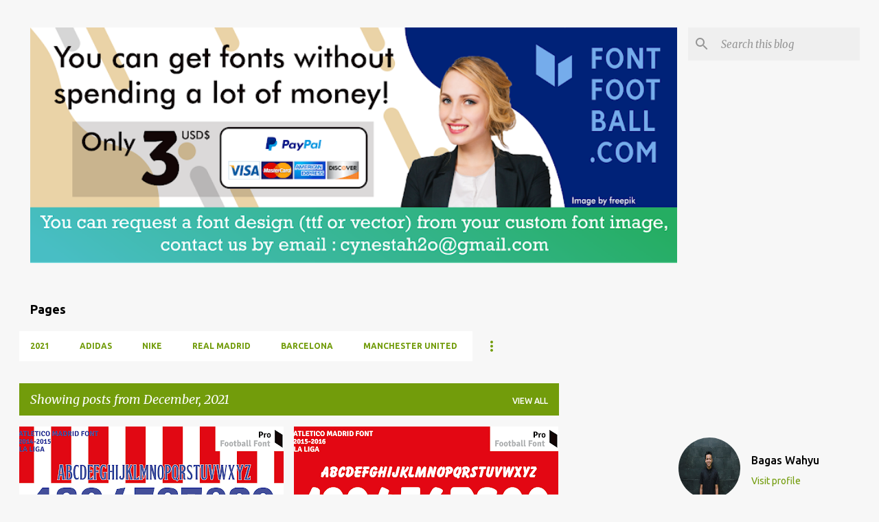

--- FILE ---
content_type: text/html; charset=UTF-8
request_url: http://www.fontfootball.com/2021/12/
body_size: 35514
content:
<!DOCTYPE html>
<html dir='ltr' lang='en'>
<head>
<meta content='width=device-width, initial-scale=1' name='viewport'/>
<title>Football Font</title>
<meta content='text/html; charset=UTF-8' http-equiv='Content-Type'/>
<!-- Chrome, Firefox OS and Opera -->
<meta content='#f7f7f7' name='theme-color'/>
<!-- Windows Phone -->
<meta content='#f7f7f7' name='msapplication-navbutton-color'/>
<meta content='blogger' name='generator'/>
<link href='http://www.fontfootball.com/favicon.ico' rel='icon' type='image/x-icon'/>
<link href='http://www.fontfootball.com/2021/12/' rel='canonical'/>
<link rel="alternate" type="application/atom+xml" title="Football Font - Atom" href="http://www.fontfootball.com/feeds/posts/default" />
<link rel="alternate" type="application/rss+xml" title="Football Font - RSS" href="http://www.fontfootball.com/feeds/posts/default?alt=rss" />
<link rel="service.post" type="application/atom+xml" title="Football Font - Atom" href="https://www.blogger.com/feeds/5756723682206296940/posts/default" />
<!--Can't find substitution for tag [blog.ieCssRetrofitLinks]-->
<meta content='Football jersey fonts of every famous football club in the world, every major competition, and the national teams of countries in the world' name='description'/>
<meta content='http://www.fontfootball.com/2021/12/' property='og:url'/>
<meta content='Football Font' property='og:title'/>
<meta content='Football jersey fonts of every famous football club in the world, every major competition, and the national teams of countries in the world' property='og:description'/>
<meta content='https://blogger.googleusercontent.com/img/a/AVvXsEgBT711r80s271XZiTibZBOifzvs1OuhyMCnobhxA-HHkU8oV_0pJk1WARLxxFbje959z8syeUGWrOFfs2OxqbHlfQgmGqf7AzcxG0Es-KbqdmawdoHZFvHcs6GGG3hMkKeYpxEsak3nIJ9BPFpmx376C3kcEn1XuAv-xS_i0ZnIZyQy80kUaxSqn73=w1200-h630-p-k-no-nu' property='og:image'/>
<meta content='https://blogger.googleusercontent.com/img/a/AVvXsEhxzyd3YxUIMeGHwiU8H-uM6gdoHpyBBVKADhhIZ5U1ywVaYGDB3EHxY9L2-8CxaCPotnwHlnqnTT0yc6b1J276O25gM6lohLTAzGU6axRLdIANz7T0ggUBONbzwfzRk3rmHw6LGLeAbtFPMJ_CJf9Co0ZGm5p1KDSMewawDb3cUDSvYIWwHxYQXFrI=w1200-h630-p-k-no-nu' property='og:image'/>
<meta content='https://blogger.googleusercontent.com/img/a/AVvXsEjnkWo5JMEwjR7x3nhlndX8wJz2lxncylIXZPhjP6uWi1-w6QEoOY-luozAXmNjpjp_4PwKOBP6Zz5ml5hsJDUnaZ6l3Q0-vWY0d7Bbd2IYdAR8OBHfJ6cgUI7vNL7BnzgEbXQkZhonuWX9Y3EPUsKlVtT-7UrWaJkb86xNxAh3W7EYAfpfHFh9CvcH=w1200-h630-p-k-no-nu' property='og:image'/>
<meta content='https://blogger.googleusercontent.com/img/a/AVvXsEglI7vPqxwGw7DNsPwP07PS7o6gwkYIL4LxzIZJbwAG16Xnh4X7hkJzpTqjEZmC_xx4vDDPGwzEOnGosNywn1MmNtkdOfk6CuBZRHi7QfgrQNrS2rKpexwv_OfhtSMAnf5K6LNIq0kWDXs0VkUkCrjytvwnzEI_p5EwwGQfU6sC9ZQGQdCioM6w4o3U=w1200-h630-p-k-no-nu' property='og:image'/>
<meta content='https://blogger.googleusercontent.com/img/a/AVvXsEjNUbCNaTqDYbxCyHTYnT6Lj-fYZaCMO4g0WpMo2WjlL37XARBI2AB8r1i3FCjfG--tOKVpq9YcUiSXqrYMQp6bBsJmz4Y4W5ryYLhSzu6UBQf8WS2Q78G_sXIxm-JzPqNvmWuIvyV-MlsvbyPmZXSIJu5DWHEq1pTbxBcavrVLakzYlYBBfMo821mD=w1200-h630-p-k-no-nu' property='og:image'/>
<meta content='https://blogger.googleusercontent.com/img/a/AVvXsEiHbtQiF-3QCvXNsa1hNiQCXSwUV9Ueq6NjlQjAOEV5cSZJe5ktiBOQtINRkwqDNhOf_B5xoEjXRqOqyfRxa_2mc1Bkq_Yym991oOLCT-r7xjmXE0HL8lFAbKrD_NFYDZOVCXevkWNO5bm7nyjE1KOXEtRt5HFjlWi0T9llcACuCd0nkXyJB6EV61nj=w1200-h630-p-k-no-nu' property='og:image'/>
<meta content='https://blogger.googleusercontent.com/img/a/AVvXsEhtOQzTSAO1-VCZ3g8tT9LcaLtQv7MlTu5HytpQqZfepBceUyW2X-_3JRDno9yaN2fjXNp_pIVRuow7KeVxxbSu2vHX8w3ZJheEnFHLVXAcrbtE6bOVUEAVTUA14PDOwBMeAjFCe_Qk-QWhZzjzgN-1HPcOTlyeUKlsG9LI0fuSW-5U7dk41lNrh3js=w1200-h630-p-k-no-nu' property='og:image'/>
<meta content='https://blogger.googleusercontent.com/img/a/AVvXsEgUpJLprdOZ4TI47MKr4VYOwEVpJ1_qvHxiWtzy1GF7LXfXJT_upd6daP5rZ5p988MIierwbKFLp1vLIAuCk5-7UtorjTW0imkFp3KeiA86yNxJ9QjX5nWmdaAvEpzGSZGU7VSUpId9iIOBU1qFqX9wAVawNSJssdAe14qT3EQP2L_iJA0StLXsKdpA=w1200-h630-p-k-no-nu' property='og:image'/>
<meta content='https://blogger.googleusercontent.com/img/a/AVvXsEhL7OHRS1gKSJML5QarUQEvkYtxbW9lpegvYslMafiD-RcSqwozVxsz3RAS8cAgv2wzZbgd10a7BR1Uj1KCRCEPvzcldBW5zyjLXWae9WrgE9T11utFu76Y-2UrF_N0M-O3lNdV-XJapoLydtxRIpj0-JhbTz3BLPLerR8b5yQP-sQS1sOBP9XQfP4A=w1200-h630-p-k-no-nu' property='og:image'/>
<meta content='https://blogger.googleusercontent.com/img/a/AVvXsEhTl4edWHv1HuZ8yluG4kDe7OmitJJ7MK-ImvXTqYvpUsiaQSynpC-FRVmkcI-qEoFAZG3wJeQovzEXlMX00U0C9eb4w2rODVgiIcMImSKg4e8GqZ8Gb779g1WaCb-csag-Uh4KLcGU7DAlqDh_vBVhS3gMpf2WsbuTKwm15AZnABvJ-a6fPFldVC-M=w1200-h630-p-k-no-nu' property='og:image'/>
<meta content='https://blogger.googleusercontent.com/img/a/AVvXsEioP3c7MMLE41YKWg7ttFMiQeG-MTIupWh5GFJiA28qooNT4UdJWIqirrrBRckYE_v6jhi3FAM5Wqzgh5AmoqZxDzzu324scS9FicvNtYfj3IBGCxgBgif8zf8SZ4CdcpveEbE09yiGCKjLGiJXoLhm2igHQKFMw7FohpuHyz-U9GWd6BSUhOWZPmNW=w1200-h630-p-k-no-nu' property='og:image'/>
<meta content='https://blogger.googleusercontent.com/img/a/AVvXsEjblGtD4m4kwNWSsEs-HE3L0HxfAthbcZoGgrEH0yx4bij8slffH1zO2yrFX3GAkMV8Ksn55bA2aYreomJepFN0BlwFL003-wnvPp7Rd3yy8fW3HNj0og3mEJ-ouKpv6QlxYuJn6ocJanNGNKEO-mlP9zeRE9oegmE3VeCPosnKaV8oqmOPydJJI_Jx=w1200-h630-p-k-no-nu' property='og:image'/>
<meta content='https://blogger.googleusercontent.com/img/a/AVvXsEi7OvgOUkZ0jPA4bW45VgSu8nXb4ZKCfUoLVpX10_2DIQqqyjHQsX31E3qizhdPgjouMefDRiZZsz_aU6KtzFwMiRxLI_XcL2JdzA7Tx5Jow8PqkTCWjPMKbnwlA-nFsWXh-sUSRZ5k3tuSi8C5kmm7iTgq3LCViuUgag5OYR3Dut7twN_qXkwXxhBS=w1200-h630-p-k-no-nu' property='og:image'/>
<style type='text/css'>@font-face{font-family:'Merriweather';font-style:italic;font-weight:300;font-stretch:100%;font-display:swap;src:url(//fonts.gstatic.com/s/merriweather/v33/u-4c0qyriQwlOrhSvowK_l5-eTxCVx0ZbwLvKH2Gk9hLmp0v5yA-xXPqCzLvF-adrHOg7iDTFw.woff2)format('woff2');unicode-range:U+0460-052F,U+1C80-1C8A,U+20B4,U+2DE0-2DFF,U+A640-A69F,U+FE2E-FE2F;}@font-face{font-family:'Merriweather';font-style:italic;font-weight:300;font-stretch:100%;font-display:swap;src:url(//fonts.gstatic.com/s/merriweather/v33/u-4c0qyriQwlOrhSvowK_l5-eTxCVx0ZbwLvKH2Gk9hLmp0v5yA-xXPqCzLvF--drHOg7iDTFw.woff2)format('woff2');unicode-range:U+0301,U+0400-045F,U+0490-0491,U+04B0-04B1,U+2116;}@font-face{font-family:'Merriweather';font-style:italic;font-weight:300;font-stretch:100%;font-display:swap;src:url(//fonts.gstatic.com/s/merriweather/v33/u-4c0qyriQwlOrhSvowK_l5-eTxCVx0ZbwLvKH2Gk9hLmp0v5yA-xXPqCzLvF-SdrHOg7iDTFw.woff2)format('woff2');unicode-range:U+0102-0103,U+0110-0111,U+0128-0129,U+0168-0169,U+01A0-01A1,U+01AF-01B0,U+0300-0301,U+0303-0304,U+0308-0309,U+0323,U+0329,U+1EA0-1EF9,U+20AB;}@font-face{font-family:'Merriweather';font-style:italic;font-weight:300;font-stretch:100%;font-display:swap;src:url(//fonts.gstatic.com/s/merriweather/v33/u-4c0qyriQwlOrhSvowK_l5-eTxCVx0ZbwLvKH2Gk9hLmp0v5yA-xXPqCzLvF-WdrHOg7iDTFw.woff2)format('woff2');unicode-range:U+0100-02BA,U+02BD-02C5,U+02C7-02CC,U+02CE-02D7,U+02DD-02FF,U+0304,U+0308,U+0329,U+1D00-1DBF,U+1E00-1E9F,U+1EF2-1EFF,U+2020,U+20A0-20AB,U+20AD-20C0,U+2113,U+2C60-2C7F,U+A720-A7FF;}@font-face{font-family:'Merriweather';font-style:italic;font-weight:300;font-stretch:100%;font-display:swap;src:url(//fonts.gstatic.com/s/merriweather/v33/u-4c0qyriQwlOrhSvowK_l5-eTxCVx0ZbwLvKH2Gk9hLmp0v5yA-xXPqCzLvF-udrHOg7iA.woff2)format('woff2');unicode-range:U+0000-00FF,U+0131,U+0152-0153,U+02BB-02BC,U+02C6,U+02DA,U+02DC,U+0304,U+0308,U+0329,U+2000-206F,U+20AC,U+2122,U+2191,U+2193,U+2212,U+2215,U+FEFF,U+FFFD;}@font-face{font-family:'Merriweather';font-style:italic;font-weight:400;font-stretch:100%;font-display:swap;src:url(//fonts.gstatic.com/s/merriweather/v33/u-4c0qyriQwlOrhSvowK_l5-eTxCVx0ZbwLvKH2Gk9hLmp0v5yA-xXPqCzLvF-adrHOg7iDTFw.woff2)format('woff2');unicode-range:U+0460-052F,U+1C80-1C8A,U+20B4,U+2DE0-2DFF,U+A640-A69F,U+FE2E-FE2F;}@font-face{font-family:'Merriweather';font-style:italic;font-weight:400;font-stretch:100%;font-display:swap;src:url(//fonts.gstatic.com/s/merriweather/v33/u-4c0qyriQwlOrhSvowK_l5-eTxCVx0ZbwLvKH2Gk9hLmp0v5yA-xXPqCzLvF--drHOg7iDTFw.woff2)format('woff2');unicode-range:U+0301,U+0400-045F,U+0490-0491,U+04B0-04B1,U+2116;}@font-face{font-family:'Merriweather';font-style:italic;font-weight:400;font-stretch:100%;font-display:swap;src:url(//fonts.gstatic.com/s/merriweather/v33/u-4c0qyriQwlOrhSvowK_l5-eTxCVx0ZbwLvKH2Gk9hLmp0v5yA-xXPqCzLvF-SdrHOg7iDTFw.woff2)format('woff2');unicode-range:U+0102-0103,U+0110-0111,U+0128-0129,U+0168-0169,U+01A0-01A1,U+01AF-01B0,U+0300-0301,U+0303-0304,U+0308-0309,U+0323,U+0329,U+1EA0-1EF9,U+20AB;}@font-face{font-family:'Merriweather';font-style:italic;font-weight:400;font-stretch:100%;font-display:swap;src:url(//fonts.gstatic.com/s/merriweather/v33/u-4c0qyriQwlOrhSvowK_l5-eTxCVx0ZbwLvKH2Gk9hLmp0v5yA-xXPqCzLvF-WdrHOg7iDTFw.woff2)format('woff2');unicode-range:U+0100-02BA,U+02BD-02C5,U+02C7-02CC,U+02CE-02D7,U+02DD-02FF,U+0304,U+0308,U+0329,U+1D00-1DBF,U+1E00-1E9F,U+1EF2-1EFF,U+2020,U+20A0-20AB,U+20AD-20C0,U+2113,U+2C60-2C7F,U+A720-A7FF;}@font-face{font-family:'Merriweather';font-style:italic;font-weight:400;font-stretch:100%;font-display:swap;src:url(//fonts.gstatic.com/s/merriweather/v33/u-4c0qyriQwlOrhSvowK_l5-eTxCVx0ZbwLvKH2Gk9hLmp0v5yA-xXPqCzLvF-udrHOg7iA.woff2)format('woff2');unicode-range:U+0000-00FF,U+0131,U+0152-0153,U+02BB-02BC,U+02C6,U+02DA,U+02DC,U+0304,U+0308,U+0329,U+2000-206F,U+20AC,U+2122,U+2191,U+2193,U+2212,U+2215,U+FEFF,U+FFFD;}@font-face{font-family:'Merriweather';font-style:normal;font-weight:400;font-stretch:100%;font-display:swap;src:url(//fonts.gstatic.com/s/merriweather/v33/u-4D0qyriQwlOrhSvowK_l5UcA6zuSYEqOzpPe3HOZJ5eX1WtLaQwmYiScCmDxhtNOKl8yDr3icaGV31CPDaYKfFQn0.woff2)format('woff2');unicode-range:U+0460-052F,U+1C80-1C8A,U+20B4,U+2DE0-2DFF,U+A640-A69F,U+FE2E-FE2F;}@font-face{font-family:'Merriweather';font-style:normal;font-weight:400;font-stretch:100%;font-display:swap;src:url(//fonts.gstatic.com/s/merriweather/v33/u-4D0qyriQwlOrhSvowK_l5UcA6zuSYEqOzpPe3HOZJ5eX1WtLaQwmYiScCmDxhtNOKl8yDr3icaEF31CPDaYKfFQn0.woff2)format('woff2');unicode-range:U+0301,U+0400-045F,U+0490-0491,U+04B0-04B1,U+2116;}@font-face{font-family:'Merriweather';font-style:normal;font-weight:400;font-stretch:100%;font-display:swap;src:url(//fonts.gstatic.com/s/merriweather/v33/u-4D0qyriQwlOrhSvowK_l5UcA6zuSYEqOzpPe3HOZJ5eX1WtLaQwmYiScCmDxhtNOKl8yDr3icaG131CPDaYKfFQn0.woff2)format('woff2');unicode-range:U+0102-0103,U+0110-0111,U+0128-0129,U+0168-0169,U+01A0-01A1,U+01AF-01B0,U+0300-0301,U+0303-0304,U+0308-0309,U+0323,U+0329,U+1EA0-1EF9,U+20AB;}@font-face{font-family:'Merriweather';font-style:normal;font-weight:400;font-stretch:100%;font-display:swap;src:url(//fonts.gstatic.com/s/merriweather/v33/u-4D0qyriQwlOrhSvowK_l5UcA6zuSYEqOzpPe3HOZJ5eX1WtLaQwmYiScCmDxhtNOKl8yDr3icaGl31CPDaYKfFQn0.woff2)format('woff2');unicode-range:U+0100-02BA,U+02BD-02C5,U+02C7-02CC,U+02CE-02D7,U+02DD-02FF,U+0304,U+0308,U+0329,U+1D00-1DBF,U+1E00-1E9F,U+1EF2-1EFF,U+2020,U+20A0-20AB,U+20AD-20C0,U+2113,U+2C60-2C7F,U+A720-A7FF;}@font-face{font-family:'Merriweather';font-style:normal;font-weight:400;font-stretch:100%;font-display:swap;src:url(//fonts.gstatic.com/s/merriweather/v33/u-4D0qyriQwlOrhSvowK_l5UcA6zuSYEqOzpPe3HOZJ5eX1WtLaQwmYiScCmDxhtNOKl8yDr3icaFF31CPDaYKfF.woff2)format('woff2');unicode-range:U+0000-00FF,U+0131,U+0152-0153,U+02BB-02BC,U+02C6,U+02DA,U+02DC,U+0304,U+0308,U+0329,U+2000-206F,U+20AC,U+2122,U+2191,U+2193,U+2212,U+2215,U+FEFF,U+FFFD;}@font-face{font-family:'Ubuntu';font-style:normal;font-weight:400;font-display:swap;src:url(//fonts.gstatic.com/s/ubuntu/v21/4iCs6KVjbNBYlgoKcg72nU6AF7xm.woff2)format('woff2');unicode-range:U+0460-052F,U+1C80-1C8A,U+20B4,U+2DE0-2DFF,U+A640-A69F,U+FE2E-FE2F;}@font-face{font-family:'Ubuntu';font-style:normal;font-weight:400;font-display:swap;src:url(//fonts.gstatic.com/s/ubuntu/v21/4iCs6KVjbNBYlgoKew72nU6AF7xm.woff2)format('woff2');unicode-range:U+0301,U+0400-045F,U+0490-0491,U+04B0-04B1,U+2116;}@font-face{font-family:'Ubuntu';font-style:normal;font-weight:400;font-display:swap;src:url(//fonts.gstatic.com/s/ubuntu/v21/4iCs6KVjbNBYlgoKcw72nU6AF7xm.woff2)format('woff2');unicode-range:U+1F00-1FFF;}@font-face{font-family:'Ubuntu';font-style:normal;font-weight:400;font-display:swap;src:url(//fonts.gstatic.com/s/ubuntu/v21/4iCs6KVjbNBYlgoKfA72nU6AF7xm.woff2)format('woff2');unicode-range:U+0370-0377,U+037A-037F,U+0384-038A,U+038C,U+038E-03A1,U+03A3-03FF;}@font-face{font-family:'Ubuntu';font-style:normal;font-weight:400;font-display:swap;src:url(//fonts.gstatic.com/s/ubuntu/v21/4iCs6KVjbNBYlgoKcQ72nU6AF7xm.woff2)format('woff2');unicode-range:U+0100-02BA,U+02BD-02C5,U+02C7-02CC,U+02CE-02D7,U+02DD-02FF,U+0304,U+0308,U+0329,U+1D00-1DBF,U+1E00-1E9F,U+1EF2-1EFF,U+2020,U+20A0-20AB,U+20AD-20C0,U+2113,U+2C60-2C7F,U+A720-A7FF;}@font-face{font-family:'Ubuntu';font-style:normal;font-weight:400;font-display:swap;src:url(//fonts.gstatic.com/s/ubuntu/v21/4iCs6KVjbNBYlgoKfw72nU6AFw.woff2)format('woff2');unicode-range:U+0000-00FF,U+0131,U+0152-0153,U+02BB-02BC,U+02C6,U+02DA,U+02DC,U+0304,U+0308,U+0329,U+2000-206F,U+20AC,U+2122,U+2191,U+2193,U+2212,U+2215,U+FEFF,U+FFFD;}@font-face{font-family:'Ubuntu';font-style:normal;font-weight:500;font-display:swap;src:url(//fonts.gstatic.com/s/ubuntu/v21/4iCv6KVjbNBYlgoCjC3jvWyNPYZvg7UI.woff2)format('woff2');unicode-range:U+0460-052F,U+1C80-1C8A,U+20B4,U+2DE0-2DFF,U+A640-A69F,U+FE2E-FE2F;}@font-face{font-family:'Ubuntu';font-style:normal;font-weight:500;font-display:swap;src:url(//fonts.gstatic.com/s/ubuntu/v21/4iCv6KVjbNBYlgoCjC3jtGyNPYZvg7UI.woff2)format('woff2');unicode-range:U+0301,U+0400-045F,U+0490-0491,U+04B0-04B1,U+2116;}@font-face{font-family:'Ubuntu';font-style:normal;font-weight:500;font-display:swap;src:url(//fonts.gstatic.com/s/ubuntu/v21/4iCv6KVjbNBYlgoCjC3jvGyNPYZvg7UI.woff2)format('woff2');unicode-range:U+1F00-1FFF;}@font-face{font-family:'Ubuntu';font-style:normal;font-weight:500;font-display:swap;src:url(//fonts.gstatic.com/s/ubuntu/v21/4iCv6KVjbNBYlgoCjC3js2yNPYZvg7UI.woff2)format('woff2');unicode-range:U+0370-0377,U+037A-037F,U+0384-038A,U+038C,U+038E-03A1,U+03A3-03FF;}@font-face{font-family:'Ubuntu';font-style:normal;font-weight:500;font-display:swap;src:url(//fonts.gstatic.com/s/ubuntu/v21/4iCv6KVjbNBYlgoCjC3jvmyNPYZvg7UI.woff2)format('woff2');unicode-range:U+0100-02BA,U+02BD-02C5,U+02C7-02CC,U+02CE-02D7,U+02DD-02FF,U+0304,U+0308,U+0329,U+1D00-1DBF,U+1E00-1E9F,U+1EF2-1EFF,U+2020,U+20A0-20AB,U+20AD-20C0,U+2113,U+2C60-2C7F,U+A720-A7FF;}@font-face{font-family:'Ubuntu';font-style:normal;font-weight:500;font-display:swap;src:url(//fonts.gstatic.com/s/ubuntu/v21/4iCv6KVjbNBYlgoCjC3jsGyNPYZvgw.woff2)format('woff2');unicode-range:U+0000-00FF,U+0131,U+0152-0153,U+02BB-02BC,U+02C6,U+02DA,U+02DC,U+0304,U+0308,U+0329,U+2000-206F,U+20AC,U+2122,U+2191,U+2193,U+2212,U+2215,U+FEFF,U+FFFD;}@font-face{font-family:'Ubuntu';font-style:normal;font-weight:700;font-display:swap;src:url(//fonts.gstatic.com/s/ubuntu/v21/4iCv6KVjbNBYlgoCxCvjvWyNPYZvg7UI.woff2)format('woff2');unicode-range:U+0460-052F,U+1C80-1C8A,U+20B4,U+2DE0-2DFF,U+A640-A69F,U+FE2E-FE2F;}@font-face{font-family:'Ubuntu';font-style:normal;font-weight:700;font-display:swap;src:url(//fonts.gstatic.com/s/ubuntu/v21/4iCv6KVjbNBYlgoCxCvjtGyNPYZvg7UI.woff2)format('woff2');unicode-range:U+0301,U+0400-045F,U+0490-0491,U+04B0-04B1,U+2116;}@font-face{font-family:'Ubuntu';font-style:normal;font-weight:700;font-display:swap;src:url(//fonts.gstatic.com/s/ubuntu/v21/4iCv6KVjbNBYlgoCxCvjvGyNPYZvg7UI.woff2)format('woff2');unicode-range:U+1F00-1FFF;}@font-face{font-family:'Ubuntu';font-style:normal;font-weight:700;font-display:swap;src:url(//fonts.gstatic.com/s/ubuntu/v21/4iCv6KVjbNBYlgoCxCvjs2yNPYZvg7UI.woff2)format('woff2');unicode-range:U+0370-0377,U+037A-037F,U+0384-038A,U+038C,U+038E-03A1,U+03A3-03FF;}@font-face{font-family:'Ubuntu';font-style:normal;font-weight:700;font-display:swap;src:url(//fonts.gstatic.com/s/ubuntu/v21/4iCv6KVjbNBYlgoCxCvjvmyNPYZvg7UI.woff2)format('woff2');unicode-range:U+0100-02BA,U+02BD-02C5,U+02C7-02CC,U+02CE-02D7,U+02DD-02FF,U+0304,U+0308,U+0329,U+1D00-1DBF,U+1E00-1E9F,U+1EF2-1EFF,U+2020,U+20A0-20AB,U+20AD-20C0,U+2113,U+2C60-2C7F,U+A720-A7FF;}@font-face{font-family:'Ubuntu';font-style:normal;font-weight:700;font-display:swap;src:url(//fonts.gstatic.com/s/ubuntu/v21/4iCv6KVjbNBYlgoCxCvjsGyNPYZvgw.woff2)format('woff2');unicode-range:U+0000-00FF,U+0131,U+0152-0153,U+02BB-02BC,U+02C6,U+02DA,U+02DC,U+0304,U+0308,U+0329,U+2000-206F,U+20AC,U+2122,U+2191,U+2193,U+2212,U+2215,U+FEFF,U+FFFD;}</style>
<style id='page-skin-1' type='text/css'><!--
/*! normalize.css v8.0.0 | MIT License | github.com/necolas/normalize.css */html{line-height:1.15;-webkit-text-size-adjust:100%}body{margin:0}h1{font-size:2em;margin:.67em 0}hr{box-sizing:content-box;height:0;overflow:visible}pre{font-family:monospace,monospace;font-size:1em}a{background-color:transparent}abbr[title]{border-bottom:none;text-decoration:underline;text-decoration:underline dotted}b,strong{font-weight:bolder}code,kbd,samp{font-family:monospace,monospace;font-size:1em}small{font-size:80%}sub,sup{font-size:75%;line-height:0;position:relative;vertical-align:baseline}sub{bottom:-0.25em}sup{top:-0.5em}img{border-style:none}button,input,optgroup,select,textarea{font-family:inherit;font-size:100%;line-height:1.15;margin:0}button,input{overflow:visible}button,select{text-transform:none}button,[type="button"],[type="reset"],[type="submit"]{-webkit-appearance:button}button::-moz-focus-inner,[type="button"]::-moz-focus-inner,[type="reset"]::-moz-focus-inner,[type="submit"]::-moz-focus-inner{border-style:none;padding:0}button:-moz-focusring,[type="button"]:-moz-focusring,[type="reset"]:-moz-focusring,[type="submit"]:-moz-focusring{outline:1px dotted ButtonText}fieldset{padding:.35em .75em .625em}legend{box-sizing:border-box;color:inherit;display:table;max-width:100%;padding:0;white-space:normal}progress{vertical-align:baseline}textarea{overflow:auto}[type="checkbox"],[type="radio"]{box-sizing:border-box;padding:0}[type="number"]::-webkit-inner-spin-button,[type="number"]::-webkit-outer-spin-button{height:auto}[type="search"]{-webkit-appearance:textfield;outline-offset:-2px}[type="search"]::-webkit-search-decoration{-webkit-appearance:none}::-webkit-file-upload-button{-webkit-appearance:button;font:inherit}details{display:block}summary{display:list-item}template{display:none}[hidden]{display:none}
/*!************************************************
* Blogger Template Style
* Name: Emporio
**************************************************/
body{
word-wrap:break-word;
overflow-wrap:break-word;
word-break:break-word
}
.hidden{
display:none
}
.invisible{
visibility:hidden
}
.container:after,.float-container:after{
clear:both;
content:"";
display:table
}
.clearboth{
clear:both
}
#comments .comment .comment-actions,.subscribe-popup .FollowByEmail .follow-by-email-submit{
background:transparent;
border:0;
box-shadow:none;
color:#729c0b;
cursor:pointer;
font-size:14px;
font-weight:700;
outline:none;
text-decoration:none;
text-transform:uppercase;
width:auto
}
.dim-overlay{
height:100vh;
left:0;
position:fixed;
top:0;
width:100%
}
#sharing-dim-overlay{
background-color:transparent
}
input::-ms-clear{
display:none
}
.blogger-logo,.svg-icon-24.blogger-logo{
fill:#ff9800;
opacity:1
}
.skip-navigation{
background-color:#fff;
box-sizing:border-box;
color:#000;
display:block;
height:0;
left:0;
line-height:50px;
overflow:hidden;
padding-top:0;
position:fixed;
text-align:center;
top:0;
-webkit-transition:box-shadow .3s,height .3s,padding-top .3s;
transition:box-shadow .3s,height .3s,padding-top .3s;
width:100%;
z-index:900
}
.skip-navigation:focus{
box-shadow:0 4px 5px 0 rgba(0,0,0,.14),0 1px 10px 0 rgba(0,0,0,.12),0 2px 4px -1px rgba(0,0,0,.2);
height:50px
}
#main{
outline:none
}
.main-heading{
clip:rect(1px,1px,1px,1px);
border:0;
height:1px;
overflow:hidden;
padding:0;
position:absolute;
width:1px
}
.Attribution{
margin-top:1em;
text-align:center
}
.Attribution .blogger img,.Attribution .blogger svg{
vertical-align:bottom
}
.Attribution .blogger img{
margin-right:.5em
}
.Attribution div{
line-height:24px;
margin-top:.5em
}
.Attribution .copyright,.Attribution .image-attribution{
font-size:.7em;
margin-top:1.5em
}
.bg-photo{
background-attachment:scroll!important
}
body .CSS_LIGHTBOX{
z-index:900
}
.extendable .show-less,.extendable .show-more{
border-color:#729c0b;
color:#729c0b;
margin-top:8px
}
.extendable .show-less.hidden,.extendable .show-more.hidden,.inline-ad{
display:none
}
.inline-ad{
max-width:100%;
overflow:hidden
}
.adsbygoogle{
display:block
}
#cookieChoiceInfo{
bottom:0;
top:auto
}
iframe.b-hbp-video{
border:0
}
.post-body iframe{
max-width:100%
}
.post-body a[imageanchor="1"]{
display:inline-block
}
.byline{
margin-right:1em
}
.byline:last-child{
margin-right:0
}
.link-copied-dialog{
max-width:520px;
outline:0
}
.link-copied-dialog .modal-dialog-buttons{
margin-top:8px
}
.link-copied-dialog .goog-buttonset-default{
background:transparent;
border:0
}
.link-copied-dialog .goog-buttonset-default:focus{
outline:0
}
.paging-control-container{
margin-bottom:16px
}
.paging-control-container .paging-control{
display:inline-block
}
.paging-control-container .comment-range-text:after,.paging-control-container .paging-control{
color:#729c0b
}
.paging-control-container .comment-range-text,.paging-control-container .paging-control{
margin-right:8px
}
.paging-control-container .comment-range-text:after,.paging-control-container .paging-control:after{
padding-left:8px;
content:"\b7";
cursor:default;
pointer-events:none
}
.paging-control-container .comment-range-text:last-child:after,.paging-control-container .paging-control:last-child:after{
content:none
}
.byline.reactions iframe{
height:20px
}
.b-notification{
background-color:#fff;
border-bottom:1px solid #000;
box-sizing:border-box;
color:#000;
padding:16px 32px;
text-align:center
}
.b-notification.visible{
-webkit-transition:margin-top .3s cubic-bezier(.4,0,.2,1);
transition:margin-top .3s cubic-bezier(.4,0,.2,1)
}
.b-notification.invisible{
position:absolute
}
.b-notification-close{
position:absolute;
right:8px;
top:8px
}
.no-posts-message{
line-height:40px;
text-align:center
}
@media screen and (max-width:745px){
body.item-view .post-body a[imageanchor="1"][style*="float: left;"],body.item-view .post-body a[imageanchor="1"][style*="float: right;"]{
clear:none!important;
float:none!important
}
body.item-view .post-body a[imageanchor="1"] img{
display:block;
height:auto;
margin:0 auto
}
body.item-view .post-body>.separator:first-child>a[imageanchor="1"]:first-child{
margin-top:20px
}
.post-body a[imageanchor]{
display:block
}
body.item-view .post-body a[imageanchor="1"]{
margin-left:0!important;
margin-right:0!important
}
body.item-view .post-body a[imageanchor="1"]+a[imageanchor="1"]{
margin-top:16px
}
}
.item-control{
display:none
}
#comments{
border-top:1px dashed rgba(0,0,0,.54);
margin-top:20px;
padding:20px
}
#comments .comment-thread ol{
padding-left:0;
margin:0;
padding-left:0
}
#comments .comment .comment-replybox-single,#comments .comment-thread .comment-replies{
margin-left:60px
}
#comments .comment-thread .thread-count{
display:none
}
#comments .comment{
list-style-type:none;
padding:0 0 30px;
position:relative
}
#comments .comment .comment{
padding-bottom:8px
}
.comment .avatar-image-container{
position:absolute
}
.comment .avatar-image-container img{
border-radius:50%
}
.avatar-image-container svg,.comment .avatar-image-container .avatar-icon{
fill:#729c0b;
border:1px solid #729c0b;
border-radius:50%;
box-sizing:border-box;
height:35px;
margin:0;
padding:7px;
width:35px
}
.comment .comment-block{
margin-left:60px;
margin-top:10px;
padding-bottom:0
}
#comments .comment-author-header-wrapper{
margin-left:40px
}
#comments .comment .thread-expanded .comment-block{
padding-bottom:20px
}
#comments .comment .comment-header .user,#comments .comment .comment-header .user a{
color:#212121;
font-style:normal;
font-weight:700
}
#comments .comment .comment-actions{
bottom:0;
margin-bottom:15px;
position:absolute
}
#comments .comment .comment-actions>*{
margin-right:8px
}
#comments .comment .comment-header .datetime{
margin-left:8px;
bottom:0;
display:inline-block;
font-size:13px;
font-style:italic
}
#comments .comment .comment-footer .comment-timestamp a,#comments .comment .comment-header .datetime,#comments .comment .comment-header .datetime a{
color:rgba(33,33,33,.54)
}
#comments .comment .comment-content,.comment .comment-body{
margin-top:12px;
word-break:break-word
}
.comment-body{
margin-bottom:12px
}
#comments.embed[data-num-comments="0"]{
border:0;
margin-top:0;
padding-top:0
}
#comment-editor-src,#comments.embed[data-num-comments="0"] #comment-post-message,#comments.embed[data-num-comments="0"] div.comment-form>p,#comments.embed[data-num-comments="0"] p.comment-footer{
display:none
}
.comments .comments-content .loadmore.loaded{
max-height:0;
opacity:0;
overflow:hidden
}
.extendable .remaining-items{
height:0;
overflow:hidden;
-webkit-transition:height .3s cubic-bezier(.4,0,.2,1);
transition:height .3s cubic-bezier(.4,0,.2,1)
}
.extendable .remaining-items.expanded{
height:auto
}
.svg-icon-24,.svg-icon-24-button{
cursor:pointer;
height:24px;
min-width:24px;
width:24px
}
.touch-icon{
margin:-12px;
padding:12px
}
.touch-icon:active,.touch-icon:focus{
background-color:hsla(0,0%,60%,.4);
border-radius:50%
}
svg:not(:root).touch-icon{
overflow:visible
}
html[dir=rtl] .rtl-reversible-icon{
-webkit-transform:scaleX(-1);
transform:scaleX(-1)
}
.svg-icon-24-button,.touch-icon-button{
background:transparent;
border:0;
margin:0;
outline:none;
padding:0
}
.touch-icon-button .touch-icon:active,.touch-icon-button .touch-icon:focus{
background-color:transparent
}
.touch-icon-button:active .touch-icon,.touch-icon-button:focus .touch-icon{
background-color:hsla(0,0%,60%,.4);
border-radius:50%
}
.Profile .default-avatar-wrapper .avatar-icon{
fill:#729c0b;
border:1px solid #729c0b;
border-radius:50%;
box-sizing:border-box;
margin:0
}
.Profile .individual .default-avatar-wrapper .avatar-icon{
padding:25px
}
.Profile .individual .avatar-icon,.Profile .individual .profile-img{
height:90px;
width:90px
}
.Profile .team .default-avatar-wrapper .avatar-icon{
padding:8px
}
.Profile .team .avatar-icon,.Profile .team .default-avatar-wrapper,.Profile .team .profile-img{
height:40px;
width:40px
}
.snippet-container{
margin:0;
overflow:hidden;
position:relative
}
.snippet-fade{
right:0;
bottom:0;
box-sizing:border-box;
position:absolute;
width:96px
}
.snippet-fade:after{
content:"\2026";
float:right
}
.centered-top-container.sticky{
left:0;
position:fixed;
right:0;
top:0;
-webkit-transition-duration:.2s;
transition-duration:.2s;
-webkit-transition-property:opacity,-webkit-transform;
transition-property:opacity,-webkit-transform;
transition-property:transform,opacity;
transition-property:transform,opacity,-webkit-transform;
-webkit-transition-timing-function:cubic-bezier(.4,0,.2,1);
transition-timing-function:cubic-bezier(.4,0,.2,1);
width:auto;
z-index:8
}
.centered-top-placeholder{
display:none
}
.collapsed-header .centered-top-placeholder{
display:block
}
.centered-top-container .Header .replaced h1,.centered-top-placeholder .Header .replaced h1{
display:none
}
.centered-top-container.sticky .Header .replaced h1{
display:block
}
.centered-top-container.sticky .Header .header-widget{
background:none
}
.centered-top-container.sticky .Header .header-image-wrapper{
display:none
}
.centered-top-container img,.centered-top-placeholder img{
max-width:100%
}
.collapsible{
-webkit-transition:height .3s cubic-bezier(.4,0,.2,1);
transition:height .3s cubic-bezier(.4,0,.2,1)
}
.collapsible,.collapsible>summary{
display:block;
overflow:hidden
}
.collapsible>:not(summary){
display:none
}
.collapsible[open]>:not(summary){
display:block
}
.collapsible:focus,.collapsible>summary:focus{
outline:none
}
.collapsible>summary{
cursor:pointer;
display:block;
padding:0
}
.collapsible:focus>summary,.collapsible>summary:focus{
background-color:transparent
}
.collapsible>summary::-webkit-details-marker{
display:none
}
.collapsible-title{
-webkit-box-align:center;
align-items:center;
display:-webkit-box;
display:flex
}
.collapsible-title .title{
-webkit-box-flex:1;
-webkit-box-ordinal-group:1;
flex:1 1 auto;
order:0;
overflow:hidden;
text-overflow:ellipsis;
white-space:nowrap
}
.collapsible-title .chevron-down,.collapsible[open] .collapsible-title .chevron-up{
display:block
}
.collapsible-title .chevron-up,.collapsible[open] .collapsible-title .chevron-down{
display:none
}
.flat-button{
border-radius:2px;
font-weight:700;
margin:-8px;
padding:8px;
text-transform:uppercase
}
.flat-button,.flat-icon-button{
cursor:pointer;
display:inline-block
}
.flat-icon-button{
background:transparent;
border:0;
box-sizing:content-box;
line-height:0;
margin:-12px;
outline:none;
padding:12px
}
.flat-icon-button,.flat-icon-button .splash-wrapper{
border-radius:50%
}
.flat-icon-button .splash.animate{
-webkit-animation-duration:.3s;
animation-duration:.3s
}
body#layout .bg-photo,body#layout .bg-photo-overlay{
display:none
}
body#layout .centered{
max-width:954px
}
body#layout .navigation{
display:none
}
body#layout .sidebar-container{
display:inline-block;
width:40%
}
body#layout .hamburger-menu,body#layout .search{
display:none
}
.overflowable-container{
max-height:44px;
overflow:hidden;
position:relative
}
.overflow-button{
cursor:pointer
}
#overflowable-dim-overlay{
background:transparent
}
.overflow-popup{
background-color:#ffffff;
box-shadow:0 2px 2px 0 rgba(0,0,0,.14),0 3px 1px -2px rgba(0,0,0,.2),0 1px 5px 0 rgba(0,0,0,.12);
left:0;
max-width:calc(100% - 32px);
position:absolute;
top:0;
visibility:hidden;
z-index:101
}
.overflow-popup ul{
list-style:none
}
.overflow-popup .tabs li,.overflow-popup li{
display:block;
height:auto
}
.overflow-popup .tabs li{
padding-left:0;
padding-right:0
}
.overflow-button.hidden,.overflow-popup .tabs li.hidden,.overflow-popup li.hidden,.widget.Sharing .sharing-button{
display:none
}
.widget.Sharing .sharing-buttons li{
padding:0
}
.widget.Sharing .sharing-buttons li span{
display:none
}
.post-share-buttons{
position:relative
}
.sharing-open.touch-icon-button:active .touch-icon,.sharing-open.touch-icon-button:focus .touch-icon{
background-color:transparent
}
.share-buttons{
background-color:#ffffff;
border-radius:2px;
box-shadow:0 2px 2px 0 rgba(0,0,0,.14),0 3px 1px -2px rgba(0,0,0,.2),0 1px 5px 0 rgba(0,0,0,.12);
color:#000000;
list-style:none;
margin:0;
min-width:200px;
padding:8px 0;
position:absolute;
top:-11px;
z-index:101
}
.share-buttons.hidden{
display:none
}
.sharing-button{
background:transparent;
border:0;
cursor:pointer;
margin:0;
outline:none;
padding:0
}
.share-buttons li{
height:48px;
margin:0
}
.share-buttons li:last-child{
margin-bottom:0
}
.share-buttons li .sharing-platform-button{
box-sizing:border-box;
cursor:pointer;
display:block;
height:100%;
margin-bottom:0;
padding:0 16px;
position:relative;
width:100%
}
.share-buttons li .sharing-platform-button:focus,.share-buttons li .sharing-platform-button:hover{
background-color:hsla(0,0%,50%,.1);
outline:none
}
.share-buttons li svg[class*=" sharing-"],.share-buttons li svg[class^=sharing-]{
position:absolute;
top:10px
}
.share-buttons li span.sharing-platform-button{
position:relative;
top:0
}
.share-buttons li .platform-sharing-text{
margin-left:56px;
display:block;
font-size:16px;
line-height:48px;
white-space:nowrap
}
.sidebar-container{
-webkit-overflow-scrolling:touch;
background-color:#f7f7f7;
max-width:280px;
overflow-y:auto;
-webkit-transition-duration:.3s;
transition-duration:.3s;
-webkit-transition-property:-webkit-transform;
transition-property:-webkit-transform;
transition-property:transform;
transition-property:transform,-webkit-transform;
-webkit-transition-timing-function:cubic-bezier(0,0,.2,1);
transition-timing-function:cubic-bezier(0,0,.2,1);
width:280px;
z-index:101
}
.sidebar-container .navigation{
line-height:0;
padding:16px
}
.sidebar-container .sidebar-back{
cursor:pointer
}
.sidebar-container .widget{
background:none;
margin:0 16px;
padding:16px 0
}
.sidebar-container .widget .title{
color:#000000;
margin:0
}
.sidebar-container .widget ul{
list-style:none;
margin:0;
padding:0
}
.sidebar-container .widget ul ul{
margin-left:1em
}
.sidebar-container .widget li{
font-size:16px;
line-height:normal
}
.sidebar-container .widget+.widget{
border-top:1px solid rgba(0, 0, 0, 0.12)
}
.BlogArchive li{
margin:16px 0
}
.BlogArchive li:last-child{
margin-bottom:0
}
.Label li a{
display:inline-block
}
.BlogArchive .post-count,.Label .label-count{
margin-left:.25em;
float:right
}
.BlogArchive .post-count:before,.Label .label-count:before{
content:"("
}
.BlogArchive .post-count:after,.Label .label-count:after{
content:")"
}
.widget.Translate .skiptranslate>div{
display:block!important
}
.widget.Profile .profile-link{
display:-webkit-box;
display:flex
}
.widget.Profile .team-member .default-avatar-wrapper,.widget.Profile .team-member .profile-img{
-webkit-box-flex:0;
margin-right:1em;
flex:0 0 auto
}
.widget.Profile .individual .profile-link{
-webkit-box-orient:vertical;
-webkit-box-direction:normal;
flex-direction:column
}
.widget.Profile .team .profile-link .profile-name{
-webkit-box-flex:1;
align-self:center;
display:block;
flex:1 1 auto
}
.dim-overlay{
background-color:rgba(0,0,0,.54)
}
body.sidebar-visible{
overflow-y:hidden
}
@media screen and (max-width:680px){
.sidebar-container{
bottom:0;
left:auto;
position:fixed;
right:0;
top:0
}
.sidebar-container.sidebar-invisible{
-webkit-transform:translateX(100%);
transform:translateX(100%);
-webkit-transition-timing-function:cubic-bezier(.4,0,.6,1);
transition-timing-function:cubic-bezier(.4,0,.6,1)
}
}
.dialog{
background:#ffffff;
box-shadow:0 2px 2px 0 rgba(0,0,0,.14),0 3px 1px -2px rgba(0,0,0,.2),0 1px 5px 0 rgba(0,0,0,.12);
box-sizing:border-box;
color:#000000;
padding:30px;
position:fixed;
text-align:center;
width:calc(100% - 24px);
z-index:101
}
.dialog input[type=email],.dialog input[type=text]{
background-color:transparent;
border:0;
border-bottom:1px solid rgba(0,0,0,.12);
color:#000000;
display:block;
font-family:Ubuntu, sans-serif;
font-size:16px;
line-height:24px;
margin:auto;
outline:none;
padding-bottom:7px;
text-align:center;
width:100%
}
.dialog input[type=email]::-webkit-input-placeholder,.dialog input[type=text]::-webkit-input-placeholder{
color:rgba(0,0,0,.5)
}
.dialog input[type=email]::-moz-placeholder,.dialog input[type=text]::-moz-placeholder{
color:rgba(0,0,0,.5)
}
.dialog input[type=email]:-ms-input-placeholder,.dialog input[type=text]:-ms-input-placeholder{
color:rgba(0,0,0,.5)
}
.dialog input[type=email]::-ms-input-placeholder,.dialog input[type=text]::-ms-input-placeholder{
color:rgba(0,0,0,.5)
}
.dialog input[type=email]::placeholder,.dialog input[type=text]::placeholder{
color:rgba(0,0,0,.5)
}
.dialog input[type=email]:focus,.dialog input[type=text]:focus{
border-bottom:2px solid #729c0b;
padding-bottom:6px
}
.dialog input.no-cursor{
color:transparent;
text-shadow:0 0 0 #000000
}
.dialog input.no-cursor:focus{
outline:none
}
.dialog input[type=submit]{
font-family:Ubuntu, sans-serif
}
.dialog .goog-buttonset-default{
color:#729c0b
}
.loading-spinner-large{
-webkit-animation:mspin-rotate 1568.63ms linear infinite;
animation:mspin-rotate 1568.63ms linear infinite;
height:48px;
overflow:hidden;
position:absolute;
width:48px;
z-index:200
}
.loading-spinner-large>div{
-webkit-animation:mspin-revrot 5332ms steps(4) infinite;
animation:mspin-revrot 5332ms steps(4) infinite
}
.loading-spinner-large>div>div{
-webkit-animation:mspin-singlecolor-large-film 1333ms steps(81) infinite;
animation:mspin-singlecolor-large-film 1333ms steps(81) infinite;
background-size:100%;
height:48px;
width:3888px
}
.mspin-black-large>div>div,.mspin-grey_54-large>div>div{
background-image:url(https://www.blogblog.com/indie/mspin_black_large.svg)
}
.mspin-white-large>div>div{
background-image:url(https://www.blogblog.com/indie/mspin_white_large.svg)
}
.mspin-grey_54-large{
opacity:.54
}
@-webkit-keyframes mspin-singlecolor-large-film{
0%{
-webkit-transform:translateX(0);
transform:translateX(0)
}
to{
-webkit-transform:translateX(-3888px);
transform:translateX(-3888px)
}
}
@keyframes mspin-singlecolor-large-film{
0%{
-webkit-transform:translateX(0);
transform:translateX(0)
}
to{
-webkit-transform:translateX(-3888px);
transform:translateX(-3888px)
}
}
@-webkit-keyframes mspin-rotate{
0%{
-webkit-transform:rotate(0deg);
transform:rotate(0deg)
}
to{
-webkit-transform:rotate(1turn);
transform:rotate(1turn)
}
}
@keyframes mspin-rotate{
0%{
-webkit-transform:rotate(0deg);
transform:rotate(0deg)
}
to{
-webkit-transform:rotate(1turn);
transform:rotate(1turn)
}
}
@-webkit-keyframes mspin-revrot{
0%{
-webkit-transform:rotate(0deg);
transform:rotate(0deg)
}
to{
-webkit-transform:rotate(-1turn);
transform:rotate(-1turn)
}
}
@keyframes mspin-revrot{
0%{
-webkit-transform:rotate(0deg);
transform:rotate(0deg)
}
to{
-webkit-transform:rotate(-1turn);
transform:rotate(-1turn)
}
}
.subscribe-popup{
max-width:364px
}
.subscribe-popup h3{
color:#212121;
font-size:1.8em;
margin-top:0
}
.subscribe-popup .FollowByEmail h3{
display:none
}
.subscribe-popup .FollowByEmail .follow-by-email-submit{
color:#729c0b;
display:inline-block;
margin:24px auto 0;
white-space:normal;
width:auto
}
.subscribe-popup .FollowByEmail .follow-by-email-submit:disabled{
cursor:default;
opacity:.3
}
@media (max-width:800px){
.blog-name div.widget.Subscribe{
margin-bottom:16px
}
body.item-view .blog-name div.widget.Subscribe{
margin:8px auto 16px;
width:100%
}
}
.sidebar-container .svg-icon-24{
fill:#729c0b
}
.centered-top .svg-icon-24{
fill:#729c0b
}
.centered-bottom .svg-icon-24.touch-icon,.centered-bottom a .svg-icon-24,.centered-bottom button .svg-icon-24{
fill:#729c0b
}
.post-wrapper .svg-icon-24.touch-icon,.post-wrapper a .svg-icon-24,.post-wrapper button .svg-icon-24{
fill:#729c0b
}
.centered-bottom .share-buttons .svg-icon-24,.share-buttons .svg-icon-24{
fill:#729c0b
}
.svg-icon-24.hamburger-menu{
fill:#729c0b
}
body#layout .page_body{
padding:0;
position:relative;
top:0
}
body#layout .page{
display:inline-block;
left:inherit;
position:relative;
vertical-align:top;
width:540px
}
body{
background:#f7f7f7 none repeat scroll top left;
background-color:#f7f7f7;
background-size:cover;
font:400 16px Ubuntu, sans-serif;
margin:0;
min-height:100vh
}
body,h3,h3.title{
color:#000000
}
.post-wrapper .post-title,.post-wrapper .post-title a,.post-wrapper .post-title a:hover,.post-wrapper .post-title a:visited{
color:#212121
}
a{
color:#729c0b;
text-decoration:none
}
a:visited{
color:#729c0b
}
a:hover{
color:#729c0b
}
blockquote{
color:#424242;
font:400 16px Ubuntu, sans-serif;
font-size:x-large;
font-style:italic;
font-weight:300;
text-align:center
}
.dim-overlay{
z-index:100
}
.page{
-webkit-box-orient:vertical;
-webkit-box-direction:normal;
box-sizing:border-box;
display:-webkit-box;
display:flex;
flex-direction:column;
min-height:100vh;
padding-bottom:1em
}
.page>*{
-webkit-box-flex:0;
flex:0 0 auto
}
.page>#footer{
margin-top:auto
}
.bg-photo-container{
overflow:hidden
}
.bg-photo-container,.bg-photo-container .bg-photo{
height:464px;
width:100%
}
.bg-photo-container .bg-photo{
background-position:50%;
background-size:cover;
z-index:-1
}
.centered{
margin:0 auto;
position:relative;
width:1482px
}
.centered .main,.centered .main-container{
float:left
}
.centered .main{
padding-bottom:1em
}
.centered .centered-bottom:after{
clear:both;
content:"";
display:table
}
@media (min-width:1626px){
.page_body.has-vertical-ads .centered{
width:1625px
}
}
@media (min-width:1225px) and (max-width:1482px){
.centered{
width:1081px
}
}
@media (min-width:1225px) and (max-width:1625px){
.page_body.has-vertical-ads .centered{
width:1224px
}
}
@media (max-width:1224px){
.centered{
width:680px
}
}
@media (max-width:680px){
.centered{
max-width:600px;
width:100%
}
}
.feed-view .post-wrapper.hero,.main,.main-container,.post-filter-message,.top-nav .section{
width:1187px
}
@media (min-width:1225px) and (max-width:1482px){
.feed-view .post-wrapper.hero,.main,.main-container,.post-filter-message,.top-nav .section{
width:786px
}
}
@media (min-width:1225px) and (max-width:1625px){
.feed-view .page_body.has-vertical-ads .post-wrapper.hero,.page_body.has-vertical-ads .feed-view .post-wrapper.hero,.page_body.has-vertical-ads .main,.page_body.has-vertical-ads .main-container,.page_body.has-vertical-ads .post-filter-message,.page_body.has-vertical-ads .top-nav .section{
width:786px
}
}
@media (max-width:1224px){
.feed-view .post-wrapper.hero,.main,.main-container,.post-filter-message,.top-nav .section{
width:auto
}
}
.widget .title{
font-size:18px;
line-height:28px;
margin:18px 0
}
.extendable .show-less,.extendable .show-more{
color:#729c0b;
cursor:pointer;
font:500 12px Ubuntu, sans-serif;
margin:0 -16px;
padding:16px;
text-transform:uppercase
}
.widget.Profile{
font:400 16px Ubuntu, sans-serif
}
.sidebar-container .widget.Profile{
padding:16px
}
.widget.Profile h2{
display:none
}
.widget.Profile .title{
margin:16px 32px
}
.widget.Profile .profile-img{
border-radius:50%
}
.widget.Profile .individual{
display:-webkit-box;
display:flex
}
.widget.Profile .individual .profile-info{
margin-left:16px;
align-self:center
}
.widget.Profile .profile-datablock{
margin-bottom:.75em;
margin-top:0
}
.widget.Profile .profile-link{
background-image:none!important;
font-family:inherit;
max-width:100%;
overflow:hidden
}
.widget.Profile .individual .profile-link{
display:block;
margin:0 -10px;
padding:0 10px
}
.widget.Profile .individual .profile-data a.profile-link.g-profile,.widget.Profile .team a.profile-link.g-profile .profile-name{
color:#000000;
font:500 16px Ubuntu, sans-serif;
margin-bottom:.75em
}
.widget.Profile .individual .profile-data a.profile-link.g-profile{
line-height:1.25
}
.widget.Profile .individual>a:first-child{
flex-shrink:0
}
.widget.Profile dd{
margin:0
}
.widget.Profile ul{
list-style:none;
padding:0
}
.widget.Profile ul li{
margin:10px 0 30px
}
.widget.Profile .team .extendable,.widget.Profile .team .extendable .first-items,.widget.Profile .team .extendable .remaining-items{
margin:0;
max-width:100%;
padding:0
}
.widget.Profile .team-member .profile-name-container{
-webkit-box-flex:0;
flex:0 1 auto
}
.widget.Profile .team .extendable .show-less,.widget.Profile .team .extendable .show-more{
left:56px;
position:relative
}
#comments a,.post-wrapper a{
color:#729c0b
}
div.widget.Blog .blog-posts .post-outer{
border:0
}
div.widget.Blog .post-outer{
padding-bottom:0
}
.post .thumb{
float:left;
height:20%;
width:20%
}
.no-posts-message,.status-msg-body{
margin:10px 0
}
.blog-pager{
text-align:center
}
.post-title{
margin:0
}
.post-title,.post-title a{
font:500 24px Ubuntu, sans-serif
}
.post-body{
display:block;
font:400 16px Merriweather, Georgia, serif;
line-height:32px;
margin:0
}
.post-body,.post-snippet{
color:#000000
}
.post-snippet{
font:400 14px Merriweather, Georgia, serif;
line-height:24px;
margin:8px 0;
max-height:72px
}
.post-snippet .snippet-fade{
background:-webkit-linear-gradient(left,#ffffff 0,#ffffff 20%,rgba(255, 255, 255, 0) 100%);
background:linear-gradient(to left,#ffffff 0,#ffffff 20%,rgba(255, 255, 255, 0) 100%);
bottom:0;
color:#000000;
position:absolute
}
.post-body img{
height:inherit;
max-width:100%
}
.byline,.byline.post-author a,.byline.post-timestamp a{
color:#757575;
font:italic 400 12px Merriweather, Georgia, serif
}
.byline.post-author{
text-transform:lowercase
}
.byline.post-author a{
text-transform:none
}
.item-byline .byline,.post-header .byline{
margin-right:0
}
.post-share-buttons .share-buttons{
background:#ffffff;
color:#000000;
font:400 14px Ubuntu, sans-serif
}
.tr-caption{
color:#424242;
font:400 16px Ubuntu, sans-serif;
font-size:1.1em;
font-style:italic
}
.post-filter-message{
background-color:#729c0b;
box-sizing:border-box;
color:#ffffff;
display:-webkit-box;
display:flex;
font:italic 400 18px Merriweather, Georgia, serif;
margin-bottom:16px;
margin-top:32px;
padding:12px 16px
}
.post-filter-message>div:first-child{
-webkit-box-flex:1;
flex:1 0 auto
}
.post-filter-message a{
padding-left:30px;
color:#729c0b;
color:#ffffff;
cursor:pointer;
font:500 12px Ubuntu, sans-serif;
text-transform:uppercase;
white-space:nowrap
}
.post-filter-message .search-label,.post-filter-message .search-query{
font-style:italic;
quotes:"\201c" "\201d" "\2018" "\2019"
}
.post-filter-message .search-label:before,.post-filter-message .search-query:before{
content:open-quote
}
.post-filter-message .search-label:after,.post-filter-message .search-query:after{
content:close-quote
}
#blog-pager{
margin-bottom:1em;
margin-top:2em
}
#blog-pager a{
color:#729c0b;
cursor:pointer;
font:500 12px Ubuntu, sans-serif;
text-transform:uppercase
}
.Label{
overflow-x:hidden
}
.Label ul{
list-style:none;
padding:0
}
.Label li{
display:inline-block;
max-width:100%;
overflow:hidden;
text-overflow:ellipsis;
white-space:nowrap
}
.Label .first-ten{
margin-top:16px
}
.Label .show-all{
border-color:#729c0b;
color:#729c0b;
cursor:pointer;
font-style:normal;
margin-top:8px;
text-transform:uppercase
}
.Label .show-all,.Label .show-all.hidden{
display:inline-block
}
.Label li a,.Label span.label-size,.byline.post-labels a{
background-color:rgba(114,156,11,.1);
border-radius:2px;
color:#729c0b;
cursor:pointer;
display:inline-block;
font:500 10.5px Ubuntu, sans-serif;
line-height:1.5;
margin:4px 4px 4px 0;
padding:4px 8px;
text-transform:uppercase;
vertical-align:middle
}
body.item-view .byline.post-labels a{
background-color:rgba(114,156,11,.1);
color:#729c0b
}
.FeaturedPost .item-thumbnail img{
max-width:100%
}
.sidebar-container .FeaturedPost .post-title a{
color:#729c0b;
font:500 14px Ubuntu, sans-serif
}
body.item-view .PopularPosts{
display:inline-block;
overflow-y:auto;
vertical-align:top;
width:280px
}
.PopularPosts h3.title{
font:500 16px Ubuntu, sans-serif
}
.PopularPosts .post-title{
margin:0 0 16px
}
.PopularPosts .post-title a{
color:#729c0b;
font:500 14px Ubuntu, sans-serif;
line-height:24px
}
.PopularPosts .item-thumbnail{
clear:both;
height:152px;
overflow-y:hidden;
width:100%
}
.PopularPosts .item-thumbnail img{
padding:0;
width:100%
}
.PopularPosts .popular-posts-snippet{
color:#535353;
font:italic 400 14px Merriweather, Georgia, serif;
line-height:24px;
max-height:calc(24px * 4);
overflow:hidden
}
.PopularPosts .popular-posts-snippet .snippet-fade{
color:#535353
}
.PopularPosts .post{
margin:30px 0;
position:relative
}
.PopularPosts .post+.post{
padding-top:1em
}
.popular-posts-snippet .snippet-fade{
right:0;
background:-webkit-linear-gradient(left,#f7f7f7 0,#f7f7f7 20%,rgba(247, 247, 247, 0) 100%);
background:linear-gradient(to left,#f7f7f7 0,#f7f7f7 20%,rgba(247, 247, 247, 0) 100%);
height:24px;
line-height:24px;
position:absolute;
top:calc(24px * 3);
width:96px
}
.Attribution{
color:#000000
}
.Attribution a,.Attribution a:hover,.Attribution a:visited{
color:#729c0b
}
.Attribution svg{
fill:#757575
}
.inline-ad{
margin-bottom:16px
}
.item-view .inline-ad{
display:block
}
.vertical-ad-container{
margin-left:15px;
float:left;
min-height:1px;
width:128px
}
.item-view .vertical-ad-container{
margin-top:30px
}
.inline-ad-placeholder,.vertical-ad-placeholder{
background:#ffffff;
border:1px solid #000;
opacity:.9;
text-align:center;
vertical-align:middle
}
.inline-ad-placeholder span,.vertical-ad-placeholder span{
color:#212121;
display:block;
font-weight:700;
margin-top:290px;
text-transform:uppercase
}
.vertical-ad-placeholder{
height:600px
}
.vertical-ad-placeholder span{
margin-top:290px;
padding:0 40px
}
.inline-ad-placeholder{
height:90px
}
.inline-ad-placeholder span{
margin-top:35px
}
.centered-top-container.sticky,.sticky .centered-top{
background-color:#efefef
}
.centered-top{
-webkit-box-align:start;
align-items:flex-start;
display:-webkit-box;
display:flex;
flex-wrap:wrap;
margin:0 auto;
max-width:1482px;
padding-top:40px
}
.page_body.has-vertical-ads .centered-top{
max-width:1625px
}
.centered-top .blog-name,.centered-top .hamburger-section,.centered-top .search{
margin-left:16px
}
.centered-top .return_link{
-webkit-box-flex:0;
-webkit-box-ordinal-group:1;
flex:0 0 auto;
height:24px;
order:0;
width:24px
}
.centered-top .blog-name{
-webkit-box-flex:1;
-webkit-box-ordinal-group:2;
flex:1 1 0;
order:1
}
.centered-top .search{
-webkit-box-flex:0;
-webkit-box-ordinal-group:3;
flex:0 0 auto;
order:2
}
.centered-top .hamburger-section{
-webkit-box-flex:0;
-webkit-box-ordinal-group:4;
display:none;
flex:0 0 auto;
order:3
}
.centered-top .subscribe-section-container{
-webkit-box-flex:1;
-webkit-box-ordinal-group:5;
flex:1 0 100%;
order:4
}
.centered-top .top-nav{
-webkit-box-flex:1;
-webkit-box-ordinal-group:6;
flex:1 0 100%;
margin-top:32px;
order:5
}
.sticky .centered-top{
-webkit-box-align:center;
align-items:center;
box-sizing:border-box;
flex-wrap:nowrap;
padding:0 16px
}
.sticky .centered-top .blog-name{
-webkit-box-flex:0;
flex:0 1 auto;
max-width:none;
min-width:0
}
.sticky .centered-top .subscribe-section-container{
border-left:1px solid rgba(0, 0, 0, 0.3);
-webkit-box-flex:1;
-webkit-box-ordinal-group:3;
flex:1 0 auto;
margin:0 16px;
order:2
}
.sticky .centered-top .search{
-webkit-box-flex:1;
-webkit-box-ordinal-group:4;
flex:1 0 auto;
order:3
}
.sticky .centered-top .hamburger-section{
-webkit-box-ordinal-group:5;
order:4
}
.sticky .centered-top .top-nav{
display:none
}
.search{
position:relative;
width:250px
}
.search,.search .search-expand,.search .section{
height:48px
}
.search .search-expand{
margin-left:auto;
background:transparent;
border:0;
display:none;
margin:0;
outline:none;
padding:0
}
.search .search-expand-text{
display:none
}
.search .search-expand .svg-icon-24,.search .search-submit-container .svg-icon-24{
fill:rgba(0, 0, 0, 0.38);
-webkit-transition:fill .3s cubic-bezier(.4,0,.2,1);
transition:fill .3s cubic-bezier(.4,0,.2,1)
}
.search h3{
display:none
}
.search .section{
right:0;
box-sizing:border-box;
line-height:24px;
overflow-x:hidden;
position:absolute;
top:0;
-webkit-transition-duration:.3s;
transition-duration:.3s;
-webkit-transition-property:background-color,width;
transition-property:background-color,width;
-webkit-transition-timing-function:cubic-bezier(.4,0,.2,1);
transition-timing-function:cubic-bezier(.4,0,.2,1);
width:250px;
z-index:8
}
.search .section,.search.focused .section{
background-color:rgba(0, 0, 0, 0.03)
}
.search form{
display:-webkit-box;
display:flex
}
.search form .search-submit-container{
-webkit-box-align:center;
-webkit-box-flex:0;
-webkit-box-ordinal-group:1;
align-items:center;
display:-webkit-box;
display:flex;
flex:0 0 auto;
height:48px;
order:0
}
.search form .search-input{
-webkit-box-flex:1;
-webkit-box-ordinal-group:2;
flex:1 1 auto;
order:1
}
.search form .search-input input{
box-sizing:border-box;
height:48px;
width:100%
}
.search .search-submit-container input[type=submit]{
display:none
}
.search .search-submit-container .search-icon{
margin:0;
padding:12px 8px
}
.search .search-input input{
background:none;
border:0;
color:#1f1f1f;
font:400 16px Merriweather, Georgia, serif;
outline:none;
padding:0 8px
}
.search .search-input input::-webkit-input-placeholder{
color:rgba(0, 0, 0, 0.38);
font:italic 400 15px Merriweather, Georgia, serif;
line-height:48px
}
.search .search-input input::-moz-placeholder{
color:rgba(0, 0, 0, 0.38);
font:italic 400 15px Merriweather, Georgia, serif;
line-height:48px
}
.search .search-input input:-ms-input-placeholder{
color:rgba(0, 0, 0, 0.38);
font:italic 400 15px Merriweather, Georgia, serif;
line-height:48px
}
.search .search-input input::-ms-input-placeholder{
color:rgba(0, 0, 0, 0.38);
font:italic 400 15px Merriweather, Georgia, serif;
line-height:48px
}
.search .search-input input::placeholder{
color:rgba(0, 0, 0, 0.38);
font:italic 400 15px Merriweather, Georgia, serif;
line-height:48px
}
.search .dim-overlay{
background-color:transparent
}
.centered-top .Header h1{
box-sizing:border-box;
color:#1f1f1f;
font:500 62px Ubuntu, sans-serif;
margin:0;
padding:0
}
.centered-top .Header h1 a,.centered-top .Header h1 a:hover,.centered-top .Header h1 a:visited{
color:inherit;
font-size:inherit
}
.centered-top .Header p{
color:#1f1f1f;
font:italic 300 14px Merriweather, Georgia, serif;
line-height:1.7;
margin:16px 0;
padding:0
}
.sticky .centered-top .Header h1{
color:#1f1f1f;
font-size:32px;
margin:16px 0;
overflow:hidden;
padding:0;
text-overflow:ellipsis;
white-space:nowrap
}
.sticky .centered-top .Header p{
display:none
}
.subscribe-section-container{
border-left:0;
margin:0
}
.subscribe-section-container .subscribe-button{
background:transparent;
border:0;
color:#729c0b;
cursor:pointer;
display:inline-block;
font:700 12px Ubuntu, sans-serif;
margin:0 auto;
outline:none;
padding:16px;
text-transform:uppercase;
white-space:nowrap
}
.top-nav .PageList h3{
margin-left:16px
}
.top-nav .PageList ul{
list-style:none;
margin:0;
padding:0
}
.top-nav .PageList ul li{
color:#729c0b;
cursor:pointer;
font:500 12px Ubuntu, sans-serif;
font:700 12px Ubuntu, sans-serif;
text-transform:uppercase
}
.top-nav .PageList ul li a{
background-color:#ffffff;
color:#729c0b;
display:block;
height:44px;
line-height:44px;
overflow:hidden;
padding:0 22px;
text-overflow:ellipsis;
vertical-align:middle
}
.top-nav .PageList ul li.selected a{
color:#729c0b
}
.top-nav .PageList ul li:first-child a{
padding-left:16px
}
.top-nav .PageList ul li:last-child a{
padding-right:16px
}
.top-nav .PageList .dim-overlay{
opacity:0
}
.top-nav .overflowable-contents li{
float:left;
max-width:100%
}
.top-nav .overflow-button{
-webkit-box-align:center;
-webkit-box-flex:0;
align-items:center;
display:-webkit-box;
display:flex;
flex:0 0 auto;
height:44px;
padding:0 16px;
position:relative;
-webkit-transition:opacity .3s cubic-bezier(.4,0,.2,1);
transition:opacity .3s cubic-bezier(.4,0,.2,1);
width:24px
}
.top-nav .overflow-button.hidden{
display:none
}
.top-nav .overflow-button svg{
margin-top:0
}
@media (max-width:1224px){
.search{
width:24px
}
.search .search-expand{
display:block;
position:relative;
z-index:8
}
.search .search-expand .search-expand-icon{
fill:transparent
}
.search .section{
background-color:rgba(0, 0, 0, 0);
width:32px;
z-index:7
}
.search.focused .section{
width:250px;
z-index:8
}
.search .search-submit-container .svg-icon-24{
fill:#729c0b
}
.search.focused .search-submit-container .svg-icon-24{
fill:rgba(0, 0, 0, 0.38)
}
.blog-name,.return_link,.subscribe-section-container{
opacity:1;
-webkit-transition:opacity .3s cubic-bezier(.4,0,.2,1);
transition:opacity .3s cubic-bezier(.4,0,.2,1)
}
.centered-top.search-focused .blog-name,.centered-top.search-focused .return_link,.centered-top.search-focused .subscribe-section-container{
opacity:0
}
body.search-view .centered-top.search-focused .blog-name .section,body.search-view .centered-top.search-focused .subscribe-section-container{
display:none
}
}
@media (max-width:745px){
.top-nav .section.no-items#page_list_top{
display:none
}
.centered-top{
padding-top:16px
}
.centered-top .header_container{
margin:0 auto;
max-width:600px
}
.centered-top .hamburger-section{
-webkit-box-align:center;
margin-right:24px;
align-items:center;
display:-webkit-box;
display:flex;
height:48px
}
.widget.Header h1{
font:500 36px Ubuntu, sans-serif;
padding:0
}
.top-nav .PageList{
max-width:100%;
overflow-x:auto
}
.centered-top-container.sticky .centered-top{
flex-wrap:wrap
}
.centered-top-container.sticky .blog-name{
-webkit-box-flex:1;
flex:1 1 0
}
.centered-top-container.sticky .search{
-webkit-box-flex:0;
flex:0 0 auto
}
.centered-top-container.sticky .hamburger-section,.centered-top-container.sticky .search{
margin-bottom:8px;
margin-top:8px
}
.centered-top-container.sticky .subscribe-section-container{
-webkit-box-flex:1;
-webkit-box-ordinal-group:6;
border:0;
flex:1 0 100%;
margin:-16px 0 0;
order:5
}
body.item-view .centered-top-container.sticky .subscribe-section-container{
margin-left:24px
}
.centered-top-container.sticky .subscribe-button{
margin-bottom:0;
padding:8px 16px 16px
}
.centered-top-container.sticky .widget.Header h1{
font-size:16px;
margin:0
}
}
body.sidebar-visible .page{
overflow-y:scroll
}
.sidebar-container{
margin-left:15px;
float:left
}
.sidebar-container a{
color:#729c0b;
font:400 14px Merriweather, Georgia, serif
}
.sidebar-container .sidebar-back{
float:right
}
.sidebar-container .navigation{
display:none
}
.sidebar-container .widget{
margin:auto 0;
padding:24px
}
.sidebar-container .widget .title{
font:500 16px Ubuntu, sans-serif
}
@media (min-width:681px) and (max-width:1224px){
.error-view .sidebar-container{
display:none
}
}
@media (max-width:680px){
.sidebar-container{
margin-left:0;
max-width:none;
width:100%
}
.sidebar-container .navigation{
display:block;
padding:24px
}
.sidebar-container .navigation+.sidebar.section{
clear:both
}
.sidebar-container .widget{
padding-left:32px
}
.sidebar-container .widget.Profile{
padding-left:24px
}
}
.post-wrapper{
background-color:#ffffff;
position:relative
}
.feed-view .blog-posts{
margin-right:-15px;
width:calc(100% + 15px)
}
.feed-view .post-wrapper{
border-radius:0px;
float:left;
overflow:hidden;
-webkit-transition:box-shadow .3s cubic-bezier(.4,0,.2,1);
transition:box-shadow .3s cubic-bezier(.4,0,.2,1);
width:385px
}
.feed-view .post-wrapper:hover{
box-shadow:0 4px 5px 0 rgba(0,0,0,.14),0 1px 10px 0 rgba(0,0,0,.12),0 2px 4px -1px rgba(0,0,0,.2)
}
.feed-view .post-wrapper.hero{
background-position:50%;
background-size:cover;
position:relative
}
.feed-view .post-wrapper .post,.feed-view .post-wrapper .post .snippet-thumbnail{
background-color:#ffffff;
padding:24px 16px
}
.feed-view .post-wrapper .snippet-thumbnail{
-webkit-transition:opacity .3s cubic-bezier(.4,0,.2,1);
transition:opacity .3s cubic-bezier(.4,0,.2,1)
}
.feed-view .post-wrapper.has-labels.image .snippet-thumbnail-container{
background-color:rgba(0, 0, 0, 1)
}
.feed-view .post-wrapper.has-labels:hover .snippet-thumbnail{
opacity:.7
}
.feed-view .inline-ad,.feed-view .post-wrapper{
margin-right:15px;
margin-left:0;
margin-bottom:15px;
margin-top:0
}
.feed-view .post-wrapper.hero .post-title a{
font-size:20px;
line-height:24px
}
.feed-view .post-wrapper.not-hero .post-title a{
font-size:16px;
line-height:24px
}
.feed-view .post-wrapper .post-title a{
display:block;
margin:-296px -16px;
padding:296px 16px;
position:relative;
text-overflow:ellipsis;
z-index:2
}
.feed-view .post-wrapper .byline,.feed-view .post-wrapper .comment-link{
position:relative;
z-index:3
}
.feed-view .not-hero.post-wrapper.no-image .post-title-container{
position:relative;
top:-90px
}
.feed-view .post-wrapper .post-header{
padding:5px 0
}
.feed-view .byline{
line-height:12px
}
.feed-view .hero .byline{
line-height:15.6px
}
.feed-view .hero .byline,.feed-view .hero .byline.post-author a,.feed-view .hero .byline.post-timestamp a{
font-size:14px
}
.feed-view .post-comment-link{
float:left
}
.feed-view .post-share-buttons{
float:right
}
.feed-view .header-buttons-byline{
height:24px;
margin-top:16px
}
.feed-view .header-buttons-byline .byline{
height:24px
}
.feed-view .post-header-right-buttons .post-comment-link,.feed-view .post-header-right-buttons .post-jump-link{
display:block;
float:left;
margin-left:16px
}
.feed-view .post .num_comments{
display:inline-block;
font:500 24px Ubuntu, sans-serif;
font-size:12px;
margin:-14px 6px 0;
vertical-align:middle
}
.feed-view .post-wrapper .post-jump-link{
float:right
}
.feed-view .post-wrapper .post-footer{
margin-top:15px
}
.feed-view .post-wrapper .snippet-thumbnail,.feed-view .post-wrapper .snippet-thumbnail-container{
height:184px;
overflow-y:hidden
}
.feed-view .post-wrapper .snippet-thumbnail{
background-position:50%;
background-size:cover;
display:block;
width:100%
}
.feed-view .post-wrapper.hero .snippet-thumbnail,.feed-view .post-wrapper.hero .snippet-thumbnail-container{
height:272px;
overflow-y:hidden
}
@media (min-width:681px){
.feed-view .post-title a .snippet-container{
height:48px;
max-height:48px
}
.feed-view .post-title a .snippet-fade{
background:-webkit-linear-gradient(left,#ffffff 0,#ffffff 20%,rgba(255, 255, 255, 0) 100%);
background:linear-gradient(to left,#ffffff 0,#ffffff 20%,rgba(255, 255, 255, 0) 100%);
color:transparent;
height:24px;
width:96px
}
.feed-view .hero .post-title-container .post-title a .snippet-container{
height:24px;
max-height:24px
}
.feed-view .hero .post-title a .snippet-fade{
height:24px
}
.feed-view .post-header-left-buttons{
position:relative
}
.feed-view .post-header-left-buttons:hover .touch-icon{
opacity:1
}
.feed-view .hero.post-wrapper.no-image .post-authordate,.feed-view .hero.post-wrapper.no-image .post-title-container{
position:relative;
top:-150px
}
.feed-view .hero.post-wrapper.no-image .post-title-container{
text-align:center
}
.feed-view .hero.post-wrapper.no-image .post-authordate{
-webkit-box-pack:center;
justify-content:center
}
.feed-view .labels-outer-container{
margin:0 -4px;
opacity:0;
position:absolute;
top:20px;
-webkit-transition:opacity .2s;
transition:opacity .2s;
width:calc(100% - 2 * 16px)
}
.feed-view .post-wrapper.has-labels:hover .labels-outer-container{
opacity:1
}
.feed-view .labels-container{
max-height:calc(23.75px + 2 * 4px);
overflow:hidden
}
.feed-view .labels-container .labels-more,.feed-view .labels-container .overflow-button-container{
display:inline-block;
float:right
}
.feed-view .labels-items{
padding:0 4px
}
.feed-view .labels-container a{
display:inline-block;
max-width:calc(100% - 16px);
overflow-x:hidden;
text-overflow:ellipsis;
vertical-align:top;
white-space:nowrap
}
.feed-view .labels-more{
margin-left:8px;
min-width:23.75px;
padding:0;
width:23.75px
}
.feed-view .byline.post-labels{
margin:0
}
.feed-view .byline.post-labels a,.feed-view .labels-more a{
background-color:#ffffff;
box-shadow:0 0 2px 0 rgba(0,0,0,.18);
color:#729c0b;
opacity:.9
}
.feed-view .labels-more a{
border-radius:50%;
display:inline-block;
font:500 10.5px Ubuntu, sans-serif;
height:23.75px;
line-height:23.75px;
max-width:23.75px;
padding:0;
text-align:center;
width:23.75px
}
}
@media (max-width:1224px){
.feed-view .centered{
padding-right:0
}
.feed-view .centered .main-container{
float:none
}
.feed-view .blog-posts{
margin-right:0;
width:auto
}
.feed-view .post-wrapper{
float:none
}
.feed-view .post-wrapper.hero{
width:680px
}
.feed-view .page_body .centered div.widget.FeaturedPost,.feed-view div.widget.Blog{
width:385px
}
.post-filter-message,.top-nav{
margin-top:32px
}
.widget.Header h1{
font:500 36px Ubuntu, sans-serif
}
.post-filter-message{
display:block
}
.post-filter-message a{
display:block;
margin-top:8px;
padding-left:0
}
.feed-view .not-hero .post-title-container .post-title a .snippet-container{
height:auto
}
.feed-view .vertical-ad-container{
display:none
}
.feed-view .blog-posts .inline-ad{
display:block
}
}
@media (max-width:680px){
.feed-view .centered .main{
float:none;
width:100%
}
.feed-view .centered .centered-bottom,.feed-view .centered-bottom .hero.post-wrapper,.feed-view .centered-bottom .post-wrapper{
max-width:600px;
width:auto
}
.feed-view #header{
width:auto
}
.feed-view .page_body .centered div.widget.FeaturedPost,.feed-view div.widget.Blog{
top:50px;
width:100%;
z-index:6
}
.feed-view .main>.widget .title,.feed-view .post-filter-message{
margin-left:8px;
margin-right:8px
}
.feed-view .hero.post-wrapper{
background-color:#729c0b;
border-radius:0;
height:416px
}
.feed-view .hero.post-wrapper .post{
bottom:0;
box-sizing:border-box;
margin:16px;
position:absolute;
width:calc(100% - 32px)
}
.feed-view .hero.no-image.post-wrapper .post{
box-shadow:0 0 16px rgba(0,0,0,.2);
padding-top:120px;
top:0
}
.feed-view .hero.no-image.post-wrapper .post-footer{
bottom:16px;
position:absolute;
width:calc(100% - 32px)
}
.hero.post-wrapper h3{
white-space:normal
}
.feed-view .post-wrapper h3,.feed-view .post-wrapper:hover h3{
width:auto
}
.feed-view .hero.post-wrapper{
margin:0 0 15px
}
.feed-view .inline-ad,.feed-view .post-wrapper{
margin:0 8px 16px
}
.feed-view .post-labels{
display:none
}
.feed-view .post-wrapper .snippet-thumbnail{
background-size:cover;
display:block;
height:184px;
margin:0;
max-height:184px;
width:100%
}
.feed-view .post-wrapper.hero .snippet-thumbnail,.feed-view .post-wrapper.hero .snippet-thumbnail-container{
height:416px;
max-height:416px
}
.feed-view .header-author-byline{
display:none
}
.feed-view .hero .header-author-byline{
display:block
}
}
.item-view .page_body{
padding-top:70px
}
.item-view .centered,.item-view .centered .main,.item-view .centered .main-container,.item-view .page_body.has-vertical-ads .centered,.item-view .page_body.has-vertical-ads .centered .main,.item-view .page_body.has-vertical-ads .centered .main-container{
width:100%
}
.item-view .main-container{
margin-right:15px;
max-width:890px
}
.item-view .centered-bottom{
margin-left:auto;
margin-right:auto;
max-width:1185px;
padding-right:0;
padding-top:0;
width:100%
}
.item-view .page_body.has-vertical-ads .centered-bottom{
max-width:1328px;
width:100%
}
.item-view .bg-photo{
-webkit-filter:blur(12px);
filter:blur(12px);
-webkit-transform:scale(1.05);
transform:scale(1.05)
}
.item-view .bg-photo-container+.centered .centered-bottom{
margin-top:0
}
.item-view .bg-photo-container+.centered .centered-bottom .post-wrapper{
margin-top:-368px
}
.item-view .bg-photo-container+.centered-bottom{
margin-top:0
}
.item-view .inline-ad{
margin-bottom:0;
margin-top:30px;
padding-bottom:16px
}
.item-view .post-wrapper{
border-radius:0px 0px 0 0;
float:none;
height:auto;
margin:0;
padding:32px;
width:auto
}
.item-view .post-outer{
padding:8px
}
.item-view .comments{
border-radius:0 0 0px 0px;
color:#000000;
margin:0 8px 8px
}
.item-view .post-title{
font:500 24px Ubuntu, sans-serif
}
.item-view .post-header{
display:block;
width:auto
}
.item-view .post-share-buttons{
display:block;
margin-bottom:40px;
margin-top:20px
}
.item-view .post-footer{
display:block
}
.item-view .post-footer a{
color:#729c0b;
color:#729c0b;
cursor:pointer;
font:500 12px Ubuntu, sans-serif;
text-transform:uppercase
}
.item-view .post-footer-line{
border:0
}
.item-view .sidebar-container{
margin-left:0;
box-sizing:border-box;
margin-top:15px;
max-width:280px;
padding:0;
width:280px
}
.item-view .sidebar-container .widget{
padding:15px 0
}
@media (max-width:1328px){
.item-view .centered{
width:100%
}
.item-view .centered .centered-bottom{
margin-left:auto;
margin-right:auto;
padding-right:0;
padding-top:0;
width:100%
}
.item-view .centered .main-container{
float:none;
margin:0 auto
}
.item-view div.section.main div.widget.PopularPosts{
margin:0 2.5%;
position:relative;
top:0;
width:95%
}
.item-view .bg-photo-container+.centered .main{
margin-top:0
}
.item-view div.widget.Blog{
margin:auto;
width:100%
}
.item-view .post-share-buttons{
margin-bottom:32px
}
.item-view .sidebar-container{
float:none;
margin:0;
max-height:none;
max-width:none;
padding:0 15px;
position:static;
width:100%
}
.item-view .sidebar-container .section{
margin:15px auto;
max-width:480px
}
.item-view .sidebar-container .section .widget{
position:static;
width:100%
}
.item-view .vertical-ad-container{
display:none
}
.item-view .blog-posts .inline-ad{
display:block
}
}
@media (max-width:745px){
.item-view.has-subscribe .bg-photo-container,.item-view.has-subscribe .centered-bottom{
padding-top:88px
}
.item-view .bg-photo,.item-view .bg-photo-container{
height:296px;
width:auto
}
.item-view .bg-photo-container+.centered .centered-bottom .post-wrapper{
margin-top:-240px
}
.item-view .bg-photo-container+.centered .centered-bottom,.item-view .page_body.has-subscribe .bg-photo-container+.centered .centered-bottom{
margin-top:0
}
.item-view .post-outer{
background:#ffffff
}
.item-view .post-outer .post-wrapper{
padding:16px
}
.item-view .comments{
margin:0
}
}
#comments{
background:#ffffff;
border-top:1px solid rgba(0, 0, 0, 0.12);
margin-top:0;
padding:32px
}
#comments .comment-form .title,#comments h3.title{
clip:rect(1px,1px,1px,1px);
border:0;
height:1px;
overflow:hidden;
padding:0;
position:absolute;
width:1px
}
#comments .comment-form{
border-bottom:1px solid rgba(0, 0, 0, 0.12);
border-top:1px solid rgba(0, 0, 0, 0.12)
}
.item-view #comments .comment-form h4{
clip:rect(1px,1px,1px,1px);
border:0;
height:1px;
overflow:hidden;
padding:0;
position:absolute;
width:1px
}
#comment-holder .continue{
display:none
}

--></style>
<style id='template-skin-1' type='text/css'><!--
body#layout .hidden,
body#layout .invisible {
display: inherit;
}
body#layout .centered-bottom {
position: relative;
}
body#layout .section.featured-post,
body#layout .section.main,
body#layout .section.vertical-ad-container {
float: left;
width: 55%;
}
body#layout .sidebar-container {
display: inline-block;
width: 39%;
}
body#layout .centered-bottom:after {
clear: both;
content: "";
display: table;
}
body#layout .hamburger-menu,
body#layout .search {
display: none;
}
--></style>
<script async='async' src='https://www.gstatic.com/external_hosted/clipboardjs/clipboard.min.js'></script>
<meta name='google-adsense-platform-account' content='ca-host-pub-1556223355139109'/>
<meta name='google-adsense-platform-domain' content='blogspot.com'/>

<script async src="https://pagead2.googlesyndication.com/pagead/js/adsbygoogle.js?client=ca-pub-1509142020893902&host=ca-host-pub-1556223355139109" crossorigin="anonymous"></script>

<!-- data-ad-client=ca-pub-1509142020893902 -->

</head>
<body class='feed-view archive-view version-1-4-0 variant-vegeclub_light'>
<a class='skip-navigation' href='#main' tabindex='0'>
Skip to main content
</a>
<div class='page'>
<div class='page_body has-vertical-ads'>
<div class='centered'>
<div class='centered-top-placeholder'></div>
<header class='centered-top-container' role='banner'>
<div class='centered-top'>
<div class='hamburger-section'>
<svg class='svg-icon-24 touch-icon hamburger-menu'>
<use xlink:href='/responsive/sprite_v1_6.css.svg#ic_menu_black_24dp' xmlns:xlink='http://www.w3.org/1999/xlink'></use>
</svg>
</div>
<div class='blog-name'>
<div class='section' id='header' name='Header'><div class='widget Header' data-version='2' id='Header1'>
<div class='header-widget'>
<a class='header-image-wrapper' href='http://www.fontfootball.com/'>
<img alt='Football Font' data-original-height='55' data-original-width='150' src='https://blogger.googleusercontent.com/img/a/AVvXsEiGBZkUnpYq80kjpjjFu8FG5i5QWTh09LLlA_3NUfiNjox2bujV-0xBTFUS5l-HEkitAf0YiO1T3hrWrOQ--_UBc9TcD-ahG4NeiR-VGoVEl13LSl4ERKfZy1Sbbi--4kieC3_ImWnkklKt2bndhwvMTXyMID-hjRcEQBWprnSFfulIxB3jtSACbMfe=s150' srcset='https://blogger.googleusercontent.com/img/a/AVvXsEiGBZkUnpYq80kjpjjFu8FG5i5QWTh09LLlA_3NUfiNjox2bujV-0xBTFUS5l-HEkitAf0YiO1T3hrWrOQ--_UBc9TcD-ahG4NeiR-VGoVEl13LSl4ERKfZy1Sbbi--4kieC3_ImWnkklKt2bndhwvMTXyMID-hjRcEQBWprnSFfulIxB3jtSACbMfe=w120 120w, https://blogger.googleusercontent.com/img/a/AVvXsEiGBZkUnpYq80kjpjjFu8FG5i5QWTh09LLlA_3NUfiNjox2bujV-0xBTFUS5l-HEkitAf0YiO1T3hrWrOQ--_UBc9TcD-ahG4NeiR-VGoVEl13LSl4ERKfZy1Sbbi--4kieC3_ImWnkklKt2bndhwvMTXyMID-hjRcEQBWprnSFfulIxB3jtSACbMfe=w240 240w, https://blogger.googleusercontent.com/img/a/AVvXsEiGBZkUnpYq80kjpjjFu8FG5i5QWTh09LLlA_3NUfiNjox2bujV-0xBTFUS5l-HEkitAf0YiO1T3hrWrOQ--_UBc9TcD-ahG4NeiR-VGoVEl13LSl4ERKfZy1Sbbi--4kieC3_ImWnkklKt2bndhwvMTXyMID-hjRcEQBWprnSFfulIxB3jtSACbMfe=w480 480w, https://blogger.googleusercontent.com/img/a/AVvXsEiGBZkUnpYq80kjpjjFu8FG5i5QWTh09LLlA_3NUfiNjox2bujV-0xBTFUS5l-HEkitAf0YiO1T3hrWrOQ--_UBc9TcD-ahG4NeiR-VGoVEl13LSl4ERKfZy1Sbbi--4kieC3_ImWnkklKt2bndhwvMTXyMID-hjRcEQBWprnSFfulIxB3jtSACbMfe=w640 640w, https://blogger.googleusercontent.com/img/a/AVvXsEiGBZkUnpYq80kjpjjFu8FG5i5QWTh09LLlA_3NUfiNjox2bujV-0xBTFUS5l-HEkitAf0YiO1T3hrWrOQ--_UBc9TcD-ahG4NeiR-VGoVEl13LSl4ERKfZy1Sbbi--4kieC3_ImWnkklKt2bndhwvMTXyMID-hjRcEQBWprnSFfulIxB3jtSACbMfe=w800 800w'/>
</a>
<div class='replaced'>
<h1>
<a href='http://www.fontfootball.com/'>
Football Font
</a>
</h1>
</div>
</div>
</div></div>
</div>
<div class='search'>
<button aria-label='Search' class='search-expand touch-icon-button'>
<div class='search-expand-text'>Search</div>
<svg class='svg-icon-24 touch-icon search-expand-icon'>
<use xlink:href='/responsive/sprite_v1_6.css.svg#ic_search_black_24dp' xmlns:xlink='http://www.w3.org/1999/xlink'></use>
</svg>
</button>
<div class='section' id='search_top' name='Search (Top)'><div class='widget BlogSearch' data-version='2' id='BlogSearch1'>
<h3 class='title'>
Search This Blog
</h3>
<div class='widget-content' role='search'>
<form action='http://www.fontfootball.com/search' target='_top'>
<div class='search-input'>
<input aria-label='Search this blog' autocomplete='off' name='q' placeholder='Search this blog' value=''/>
</div>
<label class='search-submit-container'>
<input type='submit'/>
<svg class='svg-icon-24 touch-icon search-icon'>
<use xlink:href='/responsive/sprite_v1_6.css.svg#ic_search_black_24dp' xmlns:xlink='http://www.w3.org/1999/xlink'></use>
</svg>
</label>
</form>
</div>
</div></div>
</div>
<nav class='top-nav' role='navigation'>
<div class='section' id='page_list_top' name='Page List (Top)'><div class='widget PageList' data-version='2' id='PageList1'>
<h3 class='title'>
Pages
</h3>
<div class='widget-content'>
<div class='overflowable-container'>
<div class='overflowable-contents'>
<div class='container'>
<ul class='tabs'>
<li class='overflowable-item'>
<a href='http://www.fontfootball.com/search/label/2021'>2021</a>
</li>
<li class='overflowable-item'>
<a href='http://www.fontfootball.com/search/label/Adidas'>Adidas</a>
</li>
<li class='overflowable-item'>
<a href='http://www.fontfootball.com/search/label/Nike'>Nike</a>
</li>
<li class='overflowable-item'>
<a href='http://www.fontfootball.com/search/label/Real%20Madrid'>Real Madrid</a>
</li>
<li class='overflowable-item'>
<a href='http://www.fontfootball.com/search/label/Barcelona'>Barcelona</a>
</li>
<li class='overflowable-item'>
<a href='http://www.fontfootball.com/search/label/Manchester%20United'>Manchester United</a>
</li>
<li class='overflowable-item'>
<a href='http://www.fontfootball.com/search/label/Liverpool'>Liverpool</a>
</li>
<li class='overflowable-item'>
<a href='http://www.fontfootball.com/search/label/Chelsea'>Chelsea</a>
</li>
</ul>
</div>
</div>
<div class='overflow-button hidden'>
<svg class='svg-icon-24'>
<use xlink:href='/responsive/sprite_v1_6.css.svg#ic_more_vert_black_24dp' xmlns:xlink='http://www.w3.org/1999/xlink'></use>
</svg>
</div>
</div>
</div>
</div></div>
</nav>
</div>
</header>
<div class='centered-bottom'>
<div class='post-filter-message'>
<div>
Showing posts from December, 2021
</div>
<div>
<a href='http://www.fontfootball.com/'>View all</a>
</div>
</div>
<main class='main-container' id='main' role='main' tabindex='-1'>
<h2 class='main-heading'>Posts</h2>
<div class='featured-post section' id='featured_post' name='Featured Post'>
</div>
<div class='main section' id='page_body' name='Page Body'><div class='widget Blog' data-version='2' id='Blog1'>
<div class='blog-posts hfeed container'>
<article class='post-outer-container'>
<div class='post-outer'>
<div class='post-wrapper not-hero post-7639873600951615772 image has-labels'>
<style>
              .post-thumb-7639873600951615772 {background-image:url(https\:\/\/blogger.googleusercontent.com\/img\/a\/AVvXsEgBT711r80s271XZiTibZBOifzvs1OuhyMCnobhxA-HHkU8oV_0pJk1WARLxxFbje959z8syeUGWrOFfs2OxqbHlfQgmGqf7AzcxG0Es-KbqdmawdoHZFvHcs6GGG3hMkKeYpxEsak3nIJ9BPFpmx376C3kcEn1XuAv-xS_i0ZnIZyQy80kUaxSqn73=w385-h184-p-k-no-nu);}
            </style>
<div class='snippet-thumbnail-container'>
<div class='snippet-thumbnail post-thumb-7639873600951615772'></div>
</div>
<div class='slide'>
<div class='post'>
<script type='application/ld+json'>{
  "@context": "http://schema.org",
  "@type": "BlogPosting",
  "mainEntityOfPage": {
    "@type": "WebPage",
    "@id": "http://www.fontfootball.com/2021/12/atletico-madrid-2014-2015-font.html"
  },
  "headline": "Atletico Madrid 2014-2015 Font","description": "&#160; Buy this font (.TTF) only USD$3 Payment via Paypal How to make a purchase: 1. Click the Paypal button below 2. Select the payment method (...","datePublished": "2021-12-29T10:17:00+07:00",
  "dateModified": "2021-12-29T10:17:29+07:00","image": {
    "@type": "ImageObject","url": "https://blogger.googleusercontent.com/img/a/AVvXsEgBT711r80s271XZiTibZBOifzvs1OuhyMCnobhxA-HHkU8oV_0pJk1WARLxxFbje959z8syeUGWrOFfs2OxqbHlfQgmGqf7AzcxG0Es-KbqdmawdoHZFvHcs6GGG3hMkKeYpxEsak3nIJ9BPFpmx376C3kcEn1XuAv-xS_i0ZnIZyQy80kUaxSqn73=w1200-h630-p-k-no-nu",
    "height": 630,
    "width": 1200},"publisher": {
    "@type": "Organization",
    "name": "Blogger",
    "logo": {
      "@type": "ImageObject",
      "url": "https://blogger.googleusercontent.com/img/b/U2hvZWJveA/AVvXsEgfMvYAhAbdHksiBA24JKmb2Tav6K0GviwztID3Cq4VpV96HaJfy0viIu8z1SSw_G9n5FQHZWSRao61M3e58ImahqBtr7LiOUS6m_w59IvDYwjmMcbq3fKW4JSbacqkbxTo8B90dWp0Cese92xfLMPe_tg11g/h60/",
      "width": 206,
      "height": 60
    }
  },"author": {
    "@type": "Person",
    "name": "Bagas Wahyu"
  }
}</script>
<div class='post-title-container'>
<a name='7639873600951615772'></a>
<h3 class='post-title entry-title'>
<a href='http://www.fontfootball.com/2021/12/atletico-madrid-2014-2015-font.html'>
<div class='snippet-container r-snippet-container'>
<div class='r-snippetized'>
Atletico Madrid 2014-2015 Font
</div>
<div class='snippet-fade r-snippet-fade hidden'></div>
</div>
</a>
</h3>
</div>
<div class='post-header'>
<div class='post-header-line-1'>
<span class='byline post-timestamp'>
on
<meta content='http://www.fontfootball.com/2021/12/atletico-madrid-2014-2015-font.html'/>
<a class='timestamp-link' href='http://www.fontfootball.com/2021/12/atletico-madrid-2014-2015-font.html' rel='bookmark' title='permanent link'>
<time class='published' datetime='2021-12-29T10:17:00+07:00' title='2021-12-29T10:17:00+07:00'>
December 29, 2021
</time>
</a>
</span>
<div class='labels-outer-container'>
<div class='labels-container overflowable-container overflowable-no-popup'>
<div class='labels-items overflowable-contents byline post-labels'>
<span class='overflowable-item'>
<a href='http://www.fontfootball.com/search/label/2014' rel='tag'>2014</a>
</span>
<span class='overflowable-item'>
<a href='http://www.fontfootball.com/search/label/2015' rel='tag'>2015</a>
</span>
<span class='overflowable-item'>
<a href='http://www.fontfootball.com/search/label/Atletico%20Madrid' rel='tag'>Atletico Madrid</a>
</span>
<span class='overflowable-item'>
<a href='http://www.fontfootball.com/search/label/La%20Liga' rel='tag'>La Liga</a>
</span>
<span class='overflowable-item'>
<a href='http://www.fontfootball.com/search/label/Nike' rel='tag'>Nike</a>
</span>
<span class='overflowable-item'>
<a href='http://www.fontfootball.com/search/label/UEFA%20Champions%20League' rel='tag'>UEFA Champions League</a>
</span>
</div>
<span class='labels-more overflow-button hidden'>
<a href='http://www.fontfootball.com/2021/12/atletico-madrid-2014-2015-font.html'>+<span class='overflow-count'></span></a>
</span>
</div>
</div>
</div>
</div>
<div class='post-body entry-content' id='post-snippet-7639873600951615772'>
<div style='clear: both;'></div>
</div>
<div class='post-footer container'>
<div class='post-footer-line post-footer-line-0'>
<span class='byline post-comment-link container'>
<a class='comment-link' href='http://www.fontfootball.com/2021/12/atletico-madrid-2014-2015-font.html#comments' onclick=''>
<svg class='svg-icon-24'>
<use xlink:href='/responsive/sprite_v1_6.css.svg#ic_mode_comment_black_24dp' xmlns:xlink='http://www.w3.org/1999/xlink'></use>
</svg>
<span class='num_comments'>
0
</span>
</a>
</span>
</div>
<div class='post-share-buttons post-share-buttons-bottom'>
<div class='byline post-share-buttons goog-inline-block'>
<div aria-owns='sharing-popup-Blog1-byline-7639873600951615772' class='sharing' data-title='Atletico Madrid 2014-2015 Font'>
<button aria-controls='sharing-popup-Blog1-byline-7639873600951615772' aria-label='Share' class='sharing-button touch-icon-button' id='sharing-button-Blog1-byline-7639873600951615772' role='button'>
<div class='flat-icon-button ripple'>
<svg class='svg-icon-24'>
<use xlink:href='/responsive/sprite_v1_6.css.svg#ic_share_black_24dp' xmlns:xlink='http://www.w3.org/1999/xlink'></use>
</svg>
</div>
</button>
<div class='share-buttons-container'>
<ul aria-hidden='true' aria-label='Share' class='share-buttons hidden' id='sharing-popup-Blog1-byline-7639873600951615772' role='menu'>
<li>
<span aria-label='Get link' class='sharing-platform-button sharing-element-link' data-href='https://www.blogger.com/share-post.g?blogID=5756723682206296940&postID=7639873600951615772&target=' data-url='http://www.fontfootball.com/2021/12/atletico-madrid-2014-2015-font.html' role='menuitem' tabindex='-1' title='Get link'>
<svg class='svg-icon-24 touch-icon sharing-link'>
<use xlink:href='/responsive/sprite_v1_6.css.svg#ic_24_link_dark' xmlns:xlink='http://www.w3.org/1999/xlink'></use>
</svg>
<span class='platform-sharing-text'>Get link</span>
</span>
</li>
<li>
<span aria-label='Share to Facebook' class='sharing-platform-button sharing-element-facebook' data-href='https://www.blogger.com/share-post.g?blogID=5756723682206296940&postID=7639873600951615772&target=facebook' data-url='http://www.fontfootball.com/2021/12/atletico-madrid-2014-2015-font.html' role='menuitem' tabindex='-1' title='Share to Facebook'>
<svg class='svg-icon-24 touch-icon sharing-facebook'>
<use xlink:href='/responsive/sprite_v1_6.css.svg#ic_24_facebook_dark' xmlns:xlink='http://www.w3.org/1999/xlink'></use>
</svg>
<span class='platform-sharing-text'>Facebook</span>
</span>
</li>
<li>
<span aria-label='Share to X' class='sharing-platform-button sharing-element-twitter' data-href='https://www.blogger.com/share-post.g?blogID=5756723682206296940&postID=7639873600951615772&target=twitter' data-url='http://www.fontfootball.com/2021/12/atletico-madrid-2014-2015-font.html' role='menuitem' tabindex='-1' title='Share to X'>
<svg class='svg-icon-24 touch-icon sharing-twitter'>
<use xlink:href='/responsive/sprite_v1_6.css.svg#ic_24_twitter_dark' xmlns:xlink='http://www.w3.org/1999/xlink'></use>
</svg>
<span class='platform-sharing-text'>X</span>
</span>
</li>
<li>
<span aria-label='Share to Pinterest' class='sharing-platform-button sharing-element-pinterest' data-href='https://www.blogger.com/share-post.g?blogID=5756723682206296940&postID=7639873600951615772&target=pinterest' data-url='http://www.fontfootball.com/2021/12/atletico-madrid-2014-2015-font.html' role='menuitem' tabindex='-1' title='Share to Pinterest'>
<svg class='svg-icon-24 touch-icon sharing-pinterest'>
<use xlink:href='/responsive/sprite_v1_6.css.svg#ic_24_pinterest_dark' xmlns:xlink='http://www.w3.org/1999/xlink'></use>
</svg>
<span class='platform-sharing-text'>Pinterest</span>
</span>
</li>
<li>
<span aria-label='Email' class='sharing-platform-button sharing-element-email' data-href='https://www.blogger.com/share-post.g?blogID=5756723682206296940&postID=7639873600951615772&target=email' data-url='http://www.fontfootball.com/2021/12/atletico-madrid-2014-2015-font.html' role='menuitem' tabindex='-1' title='Email'>
<svg class='svg-icon-24 touch-icon sharing-email'>
<use xlink:href='/responsive/sprite_v1_6.css.svg#ic_24_email_dark' xmlns:xlink='http://www.w3.org/1999/xlink'></use>
</svg>
<span class='platform-sharing-text'>Email</span>
</span>
</li>
<li aria-hidden='true' class='hidden'>
<span aria-label='Share to other apps' class='sharing-platform-button sharing-element-other' data-url='http://www.fontfootball.com/2021/12/atletico-madrid-2014-2015-font.html' role='menuitem' tabindex='-1' title='Share to other apps'>
<svg class='svg-icon-24 touch-icon sharing-sharingOther'>
<use xlink:href='/responsive/sprite_v1_6.css.svg#ic_more_horiz_black_24dp' xmlns:xlink='http://www.w3.org/1999/xlink'></use>
</svg>
<span class='platform-sharing-text'>Other Apps</span>
</span>
</li>
</ul>
</div>
</div>
</div>
</div>
</div>
</div>
</div>
</div>
</div>
</article>
<div class='inline-ad'>
<ins class='adsbygoogle' data-ad-client='ca-pub-1509142020893902' data-ad-format='auto' data-ad-host='ca-host-pub-1556223355139109' style='/* Done in css. */'>
</ins>
<script>
   (adsbygoogle = window.adsbygoogle || []).push({});
  </script>
</div>
<article class='post-outer-container'>
<div class='post-outer'>
<div class='post-wrapper not-hero post-7279483728920933815 image has-labels'>
<style>
              .post-thumb-7279483728920933815 {background-image:url(https\:\/\/blogger.googleusercontent.com\/img\/a\/AVvXsEhxzyd3YxUIMeGHwiU8H-uM6gdoHpyBBVKADhhIZ5U1ywVaYGDB3EHxY9L2-8CxaCPotnwHlnqnTT0yc6b1J276O25gM6lohLTAzGU6axRLdIANz7T0ggUBONbzwfzRk3rmHw6LGLeAbtFPMJ_CJf9Co0ZGm5p1KDSMewawDb3cUDSvYIWwHxYQXFrI=w385-h184-p-k-no-nu);}
            </style>
<div class='snippet-thumbnail-container'>
<div class='snippet-thumbnail post-thumb-7279483728920933815'></div>
</div>
<div class='slide'>
<div class='post'>
<script type='application/ld+json'>{
  "@context": "http://schema.org",
  "@type": "BlogPosting",
  "mainEntityOfPage": {
    "@type": "WebPage",
    "@id": "http://www.fontfootball.com/2021/12/atletico-madrid-2015-2016-font.html"
  },
  "headline": "Atletico Madrid 2015-2016 Font","description": "&#160; Buy this font (.TTF) only USD$3 Payment via Paypal How to make a purchase: 1. Click the Paypal button below 2. Select the payment method (...","datePublished": "2021-12-24T06:31:00+07:00",
  "dateModified": "2021-12-24T06:31:51+07:00","image": {
    "@type": "ImageObject","url": "https://blogger.googleusercontent.com/img/a/AVvXsEhxzyd3YxUIMeGHwiU8H-uM6gdoHpyBBVKADhhIZ5U1ywVaYGDB3EHxY9L2-8CxaCPotnwHlnqnTT0yc6b1J276O25gM6lohLTAzGU6axRLdIANz7T0ggUBONbzwfzRk3rmHw6LGLeAbtFPMJ_CJf9Co0ZGm5p1KDSMewawDb3cUDSvYIWwHxYQXFrI=w1200-h630-p-k-no-nu",
    "height": 630,
    "width": 1200},"publisher": {
    "@type": "Organization",
    "name": "Blogger",
    "logo": {
      "@type": "ImageObject",
      "url": "https://blogger.googleusercontent.com/img/b/U2hvZWJveA/AVvXsEgfMvYAhAbdHksiBA24JKmb2Tav6K0GviwztID3Cq4VpV96HaJfy0viIu8z1SSw_G9n5FQHZWSRao61M3e58ImahqBtr7LiOUS6m_w59IvDYwjmMcbq3fKW4JSbacqkbxTo8B90dWp0Cese92xfLMPe_tg11g/h60/",
      "width": 206,
      "height": 60
    }
  },"author": {
    "@type": "Person",
    "name": "Bagas Wahyu"
  }
}</script>
<div class='post-title-container'>
<a name='7279483728920933815'></a>
<h3 class='post-title entry-title'>
<a href='http://www.fontfootball.com/2021/12/atletico-madrid-2015-2016-font.html'>
<div class='snippet-container r-snippet-container'>
<div class='r-snippetized'>
Atletico Madrid 2015-2016 Font
</div>
<div class='snippet-fade r-snippet-fade hidden'></div>
</div>
</a>
</h3>
</div>
<div class='post-header'>
<div class='post-header-line-1'>
<span class='byline post-timestamp'>
on
<meta content='http://www.fontfootball.com/2021/12/atletico-madrid-2015-2016-font.html'/>
<a class='timestamp-link' href='http://www.fontfootball.com/2021/12/atletico-madrid-2015-2016-font.html' rel='bookmark' title='permanent link'>
<time class='published' datetime='2021-12-24T06:31:00+07:00' title='2021-12-24T06:31:00+07:00'>
December 24, 2021
</time>
</a>
</span>
<div class='labels-outer-container'>
<div class='labels-container overflowable-container overflowable-no-popup'>
<div class='labels-items overflowable-contents byline post-labels'>
<span class='overflowable-item'>
<a href='http://www.fontfootball.com/search/label/2015' rel='tag'>2015</a>
</span>
<span class='overflowable-item'>
<a href='http://www.fontfootball.com/search/label/2016' rel='tag'>2016</a>
</span>
<span class='overflowable-item'>
<a href='http://www.fontfootball.com/search/label/Atletico%20Madrid' rel='tag'>Atletico Madrid</a>
</span>
<span class='overflowable-item'>
<a href='http://www.fontfootball.com/search/label/La%20Liga' rel='tag'>La Liga</a>
</span>
<span class='overflowable-item'>
<a href='http://www.fontfootball.com/search/label/Nike' rel='tag'>Nike</a>
</span>
<span class='overflowable-item'>
<a href='http://www.fontfootball.com/search/label/UEFA%20Champions%20League' rel='tag'>UEFA Champions League</a>
</span>
</div>
<span class='labels-more overflow-button hidden'>
<a href='http://www.fontfootball.com/2021/12/atletico-madrid-2015-2016-font.html'>+<span class='overflow-count'></span></a>
</span>
</div>
</div>
</div>
</div>
<div class='post-body entry-content' id='post-snippet-7279483728920933815'>
<div style='clear: both;'></div>
</div>
<div class='post-footer container'>
<div class='post-footer-line post-footer-line-0'>
<span class='byline post-comment-link container'>
<a class='comment-link' href='http://www.fontfootball.com/2021/12/atletico-madrid-2015-2016-font.html#comments' onclick=''>
<svg class='svg-icon-24'>
<use xlink:href='/responsive/sprite_v1_6.css.svg#ic_mode_comment_black_24dp' xmlns:xlink='http://www.w3.org/1999/xlink'></use>
</svg>
<span class='num_comments'>
0
</span>
</a>
</span>
</div>
<div class='post-share-buttons post-share-buttons-bottom'>
<div class='byline post-share-buttons goog-inline-block'>
<div aria-owns='sharing-popup-Blog1-byline-7279483728920933815' class='sharing' data-title='Atletico Madrid 2015-2016 Font'>
<button aria-controls='sharing-popup-Blog1-byline-7279483728920933815' aria-label='Share' class='sharing-button touch-icon-button' id='sharing-button-Blog1-byline-7279483728920933815' role='button'>
<div class='flat-icon-button ripple'>
<svg class='svg-icon-24'>
<use xlink:href='/responsive/sprite_v1_6.css.svg#ic_share_black_24dp' xmlns:xlink='http://www.w3.org/1999/xlink'></use>
</svg>
</div>
</button>
<div class='share-buttons-container'>
<ul aria-hidden='true' aria-label='Share' class='share-buttons hidden' id='sharing-popup-Blog1-byline-7279483728920933815' role='menu'>
<li>
<span aria-label='Get link' class='sharing-platform-button sharing-element-link' data-href='https://www.blogger.com/share-post.g?blogID=5756723682206296940&postID=7279483728920933815&target=' data-url='http://www.fontfootball.com/2021/12/atletico-madrid-2015-2016-font.html' role='menuitem' tabindex='-1' title='Get link'>
<svg class='svg-icon-24 touch-icon sharing-link'>
<use xlink:href='/responsive/sprite_v1_6.css.svg#ic_24_link_dark' xmlns:xlink='http://www.w3.org/1999/xlink'></use>
</svg>
<span class='platform-sharing-text'>Get link</span>
</span>
</li>
<li>
<span aria-label='Share to Facebook' class='sharing-platform-button sharing-element-facebook' data-href='https://www.blogger.com/share-post.g?blogID=5756723682206296940&postID=7279483728920933815&target=facebook' data-url='http://www.fontfootball.com/2021/12/atletico-madrid-2015-2016-font.html' role='menuitem' tabindex='-1' title='Share to Facebook'>
<svg class='svg-icon-24 touch-icon sharing-facebook'>
<use xlink:href='/responsive/sprite_v1_6.css.svg#ic_24_facebook_dark' xmlns:xlink='http://www.w3.org/1999/xlink'></use>
</svg>
<span class='platform-sharing-text'>Facebook</span>
</span>
</li>
<li>
<span aria-label='Share to X' class='sharing-platform-button sharing-element-twitter' data-href='https://www.blogger.com/share-post.g?blogID=5756723682206296940&postID=7279483728920933815&target=twitter' data-url='http://www.fontfootball.com/2021/12/atletico-madrid-2015-2016-font.html' role='menuitem' tabindex='-1' title='Share to X'>
<svg class='svg-icon-24 touch-icon sharing-twitter'>
<use xlink:href='/responsive/sprite_v1_6.css.svg#ic_24_twitter_dark' xmlns:xlink='http://www.w3.org/1999/xlink'></use>
</svg>
<span class='platform-sharing-text'>X</span>
</span>
</li>
<li>
<span aria-label='Share to Pinterest' class='sharing-platform-button sharing-element-pinterest' data-href='https://www.blogger.com/share-post.g?blogID=5756723682206296940&postID=7279483728920933815&target=pinterest' data-url='http://www.fontfootball.com/2021/12/atletico-madrid-2015-2016-font.html' role='menuitem' tabindex='-1' title='Share to Pinterest'>
<svg class='svg-icon-24 touch-icon sharing-pinterest'>
<use xlink:href='/responsive/sprite_v1_6.css.svg#ic_24_pinterest_dark' xmlns:xlink='http://www.w3.org/1999/xlink'></use>
</svg>
<span class='platform-sharing-text'>Pinterest</span>
</span>
</li>
<li>
<span aria-label='Email' class='sharing-platform-button sharing-element-email' data-href='https://www.blogger.com/share-post.g?blogID=5756723682206296940&postID=7279483728920933815&target=email' data-url='http://www.fontfootball.com/2021/12/atletico-madrid-2015-2016-font.html' role='menuitem' tabindex='-1' title='Email'>
<svg class='svg-icon-24 touch-icon sharing-email'>
<use xlink:href='/responsive/sprite_v1_6.css.svg#ic_24_email_dark' xmlns:xlink='http://www.w3.org/1999/xlink'></use>
</svg>
<span class='platform-sharing-text'>Email</span>
</span>
</li>
<li aria-hidden='true' class='hidden'>
<span aria-label='Share to other apps' class='sharing-platform-button sharing-element-other' data-url='http://www.fontfootball.com/2021/12/atletico-madrid-2015-2016-font.html' role='menuitem' tabindex='-1' title='Share to other apps'>
<svg class='svg-icon-24 touch-icon sharing-sharingOther'>
<use xlink:href='/responsive/sprite_v1_6.css.svg#ic_more_horiz_black_24dp' xmlns:xlink='http://www.w3.org/1999/xlink'></use>
</svg>
<span class='platform-sharing-text'>Other Apps</span>
</span>
</li>
</ul>
</div>
</div>
</div>
</div>
</div>
</div>
</div>
</div>
</div>
</article>
<article class='post-outer-container'>
<div class='post-outer'>
<div class='post-wrapper not-hero post-2582177264579396641 image has-labels'>
<style>
              .post-thumb-2582177264579396641 {background-image:url(https\:\/\/blogger.googleusercontent.com\/img\/a\/AVvXsEjnkWo5JMEwjR7x3nhlndX8wJz2lxncylIXZPhjP6uWi1-w6QEoOY-luozAXmNjpjp_4PwKOBP6Zz5ml5hsJDUnaZ6l3Q0-vWY0d7Bbd2IYdAR8OBHfJ6cgUI7vNL7BnzgEbXQkZhonuWX9Y3EPUsKlVtT-7UrWaJkb86xNxAh3W7EYAfpfHFh9CvcH=w385-h184-p-k-no-nu);}
            </style>
<div class='snippet-thumbnail-container'>
<div class='snippet-thumbnail post-thumb-2582177264579396641'></div>
</div>
<div class='slide'>
<div class='post'>
<script type='application/ld+json'>{
  "@context": "http://schema.org",
  "@type": "BlogPosting",
  "mainEntityOfPage": {
    "@type": "WebPage",
    "@id": "http://www.fontfootball.com/2021/12/atletico-madrid-2016-2017-font.html"
  },
  "headline": "Atletico Madrid 2016-2017 Font","description": "&#160; Buy this font (.TTF) only USD$3 Payment via Paypal How to make a purchase: 1. Click the Paypal button below 2. Select the payment method (...","datePublished": "2021-12-19T14:55:00+07:00",
  "dateModified": "2021-12-19T14:55:56+07:00","image": {
    "@type": "ImageObject","url": "https://blogger.googleusercontent.com/img/a/AVvXsEjnkWo5JMEwjR7x3nhlndX8wJz2lxncylIXZPhjP6uWi1-w6QEoOY-luozAXmNjpjp_4PwKOBP6Zz5ml5hsJDUnaZ6l3Q0-vWY0d7Bbd2IYdAR8OBHfJ6cgUI7vNL7BnzgEbXQkZhonuWX9Y3EPUsKlVtT-7UrWaJkb86xNxAh3W7EYAfpfHFh9CvcH=w1200-h630-p-k-no-nu",
    "height": 630,
    "width": 1200},"publisher": {
    "@type": "Organization",
    "name": "Blogger",
    "logo": {
      "@type": "ImageObject",
      "url": "https://blogger.googleusercontent.com/img/b/U2hvZWJveA/AVvXsEgfMvYAhAbdHksiBA24JKmb2Tav6K0GviwztID3Cq4VpV96HaJfy0viIu8z1SSw_G9n5FQHZWSRao61M3e58ImahqBtr7LiOUS6m_w59IvDYwjmMcbq3fKW4JSbacqkbxTo8B90dWp0Cese92xfLMPe_tg11g/h60/",
      "width": 206,
      "height": 60
    }
  },"author": {
    "@type": "Person",
    "name": "Bagas Wahyu"
  }
}</script>
<div class='post-title-container'>
<a name='2582177264579396641'></a>
<h3 class='post-title entry-title'>
<a href='http://www.fontfootball.com/2021/12/atletico-madrid-2016-2017-font.html'>
<div class='snippet-container r-snippet-container'>
<div class='r-snippetized'>
Atletico Madrid 2016-2017 Font
</div>
<div class='snippet-fade r-snippet-fade hidden'></div>
</div>
</a>
</h3>
</div>
<div class='post-header'>
<div class='post-header-line-1'>
<span class='byline post-timestamp'>
on
<meta content='http://www.fontfootball.com/2021/12/atletico-madrid-2016-2017-font.html'/>
<a class='timestamp-link' href='http://www.fontfootball.com/2021/12/atletico-madrid-2016-2017-font.html' rel='bookmark' title='permanent link'>
<time class='published' datetime='2021-12-19T14:55:00+07:00' title='2021-12-19T14:55:00+07:00'>
December 19, 2021
</time>
</a>
</span>
<div class='labels-outer-container'>
<div class='labels-container overflowable-container overflowable-no-popup'>
<div class='labels-items overflowable-contents byline post-labels'>
<span class='overflowable-item'>
<a href='http://www.fontfootball.com/search/label/2016' rel='tag'>2016</a>
</span>
<span class='overflowable-item'>
<a href='http://www.fontfootball.com/search/label/2017' rel='tag'>2017</a>
</span>
<span class='overflowable-item'>
<a href='http://www.fontfootball.com/search/label/Atletico%20Madrid' rel='tag'>Atletico Madrid</a>
</span>
<span class='overflowable-item'>
<a href='http://www.fontfootball.com/search/label/La%20Liga' rel='tag'>La Liga</a>
</span>
<span class='overflowable-item'>
<a href='http://www.fontfootball.com/search/label/Nike' rel='tag'>Nike</a>
</span>
<span class='overflowable-item'>
<a href='http://www.fontfootball.com/search/label/UEFA%20Champions%20League' rel='tag'>UEFA Champions League</a>
</span>
</div>
<span class='labels-more overflow-button hidden'>
<a href='http://www.fontfootball.com/2021/12/atletico-madrid-2016-2017-font.html'>+<span class='overflow-count'></span></a>
</span>
</div>
</div>
</div>
</div>
<div class='post-body entry-content' id='post-snippet-2582177264579396641'>
<div style='clear: both;'></div>
</div>
<div class='post-footer container'>
<div class='post-footer-line post-footer-line-0'>
<span class='byline post-comment-link container'>
<a class='comment-link' href='http://www.fontfootball.com/2021/12/atletico-madrid-2016-2017-font.html#comments' onclick=''>
<svg class='svg-icon-24'>
<use xlink:href='/responsive/sprite_v1_6.css.svg#ic_mode_comment_black_24dp' xmlns:xlink='http://www.w3.org/1999/xlink'></use>
</svg>
<span class='num_comments'>
0
</span>
</a>
</span>
</div>
<div class='post-share-buttons post-share-buttons-bottom'>
<div class='byline post-share-buttons goog-inline-block'>
<div aria-owns='sharing-popup-Blog1-byline-2582177264579396641' class='sharing' data-title='Atletico Madrid 2016-2017 Font'>
<button aria-controls='sharing-popup-Blog1-byline-2582177264579396641' aria-label='Share' class='sharing-button touch-icon-button' id='sharing-button-Blog1-byline-2582177264579396641' role='button'>
<div class='flat-icon-button ripple'>
<svg class='svg-icon-24'>
<use xlink:href='/responsive/sprite_v1_6.css.svg#ic_share_black_24dp' xmlns:xlink='http://www.w3.org/1999/xlink'></use>
</svg>
</div>
</button>
<div class='share-buttons-container'>
<ul aria-hidden='true' aria-label='Share' class='share-buttons hidden' id='sharing-popup-Blog1-byline-2582177264579396641' role='menu'>
<li>
<span aria-label='Get link' class='sharing-platform-button sharing-element-link' data-href='https://www.blogger.com/share-post.g?blogID=5756723682206296940&postID=2582177264579396641&target=' data-url='http://www.fontfootball.com/2021/12/atletico-madrid-2016-2017-font.html' role='menuitem' tabindex='-1' title='Get link'>
<svg class='svg-icon-24 touch-icon sharing-link'>
<use xlink:href='/responsive/sprite_v1_6.css.svg#ic_24_link_dark' xmlns:xlink='http://www.w3.org/1999/xlink'></use>
</svg>
<span class='platform-sharing-text'>Get link</span>
</span>
</li>
<li>
<span aria-label='Share to Facebook' class='sharing-platform-button sharing-element-facebook' data-href='https://www.blogger.com/share-post.g?blogID=5756723682206296940&postID=2582177264579396641&target=facebook' data-url='http://www.fontfootball.com/2021/12/atletico-madrid-2016-2017-font.html' role='menuitem' tabindex='-1' title='Share to Facebook'>
<svg class='svg-icon-24 touch-icon sharing-facebook'>
<use xlink:href='/responsive/sprite_v1_6.css.svg#ic_24_facebook_dark' xmlns:xlink='http://www.w3.org/1999/xlink'></use>
</svg>
<span class='platform-sharing-text'>Facebook</span>
</span>
</li>
<li>
<span aria-label='Share to X' class='sharing-platform-button sharing-element-twitter' data-href='https://www.blogger.com/share-post.g?blogID=5756723682206296940&postID=2582177264579396641&target=twitter' data-url='http://www.fontfootball.com/2021/12/atletico-madrid-2016-2017-font.html' role='menuitem' tabindex='-1' title='Share to X'>
<svg class='svg-icon-24 touch-icon sharing-twitter'>
<use xlink:href='/responsive/sprite_v1_6.css.svg#ic_24_twitter_dark' xmlns:xlink='http://www.w3.org/1999/xlink'></use>
</svg>
<span class='platform-sharing-text'>X</span>
</span>
</li>
<li>
<span aria-label='Share to Pinterest' class='sharing-platform-button sharing-element-pinterest' data-href='https://www.blogger.com/share-post.g?blogID=5756723682206296940&postID=2582177264579396641&target=pinterest' data-url='http://www.fontfootball.com/2021/12/atletico-madrid-2016-2017-font.html' role='menuitem' tabindex='-1' title='Share to Pinterest'>
<svg class='svg-icon-24 touch-icon sharing-pinterest'>
<use xlink:href='/responsive/sprite_v1_6.css.svg#ic_24_pinterest_dark' xmlns:xlink='http://www.w3.org/1999/xlink'></use>
</svg>
<span class='platform-sharing-text'>Pinterest</span>
</span>
</li>
<li>
<span aria-label='Email' class='sharing-platform-button sharing-element-email' data-href='https://www.blogger.com/share-post.g?blogID=5756723682206296940&postID=2582177264579396641&target=email' data-url='http://www.fontfootball.com/2021/12/atletico-madrid-2016-2017-font.html' role='menuitem' tabindex='-1' title='Email'>
<svg class='svg-icon-24 touch-icon sharing-email'>
<use xlink:href='/responsive/sprite_v1_6.css.svg#ic_24_email_dark' xmlns:xlink='http://www.w3.org/1999/xlink'></use>
</svg>
<span class='platform-sharing-text'>Email</span>
</span>
</li>
<li aria-hidden='true' class='hidden'>
<span aria-label='Share to other apps' class='sharing-platform-button sharing-element-other' data-url='http://www.fontfootball.com/2021/12/atletico-madrid-2016-2017-font.html' role='menuitem' tabindex='-1' title='Share to other apps'>
<svg class='svg-icon-24 touch-icon sharing-sharingOther'>
<use xlink:href='/responsive/sprite_v1_6.css.svg#ic_more_horiz_black_24dp' xmlns:xlink='http://www.w3.org/1999/xlink'></use>
</svg>
<span class='platform-sharing-text'>Other Apps</span>
</span>
</li>
</ul>
</div>
</div>
</div>
</div>
</div>
</div>
</div>
</div>
</div>
</article>
<div class='inline-ad'>
<ins class='adsbygoogle' data-ad-client='ca-pub-1509142020893902' data-ad-format='auto' data-ad-host='ca-host-pub-1556223355139109' style='/* Done in css. */'>
</ins>
<script>
   (adsbygoogle = window.adsbygoogle || []).push({});
  </script>
</div>
<article class='post-outer-container'>
<div class='post-outer'>
<div class='post-wrapper not-hero post-5960646090563185209 image has-labels'>
<style>
              .post-thumb-5960646090563185209 {background-image:url(https\:\/\/blogger.googleusercontent.com\/img\/a\/AVvXsEglI7vPqxwGw7DNsPwP07PS7o6gwkYIL4LxzIZJbwAG16Xnh4X7hkJzpTqjEZmC_xx4vDDPGwzEOnGosNywn1MmNtkdOfk6CuBZRHi7QfgrQNrS2rKpexwv_OfhtSMAnf5K6LNIq0kWDXs0VkUkCrjytvwnzEI_p5EwwGQfU6sC9ZQGQdCioM6w4o3U=w385-h184-p-k-no-nu);}
            </style>
<div class='snippet-thumbnail-container'>
<div class='snippet-thumbnail post-thumb-5960646090563185209'></div>
</div>
<div class='slide'>
<div class='post'>
<script type='application/ld+json'>{
  "@context": "http://schema.org",
  "@type": "BlogPosting",
  "mainEntityOfPage": {
    "@type": "WebPage",
    "@id": "http://www.fontfootball.com/2021/12/atletico-madrid-2017-2022-font.html"
  },
  "headline": "Atletico Madrid 2017-2022 Font","description": "&#160; Buy this font (.TTF) only USD$3 Payment via Paypal How to make a purchase: 1. Click the Paypal button below 2. Select the payment method (...","datePublished": "2021-12-14T06:12:00+07:00",
  "dateModified": "2021-12-14T06:12:27+07:00","image": {
    "@type": "ImageObject","url": "https://blogger.googleusercontent.com/img/a/AVvXsEglI7vPqxwGw7DNsPwP07PS7o6gwkYIL4LxzIZJbwAG16Xnh4X7hkJzpTqjEZmC_xx4vDDPGwzEOnGosNywn1MmNtkdOfk6CuBZRHi7QfgrQNrS2rKpexwv_OfhtSMAnf5K6LNIq0kWDXs0VkUkCrjytvwnzEI_p5EwwGQfU6sC9ZQGQdCioM6w4o3U=w1200-h630-p-k-no-nu",
    "height": 630,
    "width": 1200},"publisher": {
    "@type": "Organization",
    "name": "Blogger",
    "logo": {
      "@type": "ImageObject",
      "url": "https://blogger.googleusercontent.com/img/b/U2hvZWJveA/AVvXsEgfMvYAhAbdHksiBA24JKmb2Tav6K0GviwztID3Cq4VpV96HaJfy0viIu8z1SSw_G9n5FQHZWSRao61M3e58ImahqBtr7LiOUS6m_w59IvDYwjmMcbq3fKW4JSbacqkbxTo8B90dWp0Cese92xfLMPe_tg11g/h60/",
      "width": 206,
      "height": 60
    }
  },"author": {
    "@type": "Person",
    "name": "Bagas Wahyu"
  }
}</script>
<div class='post-title-container'>
<a name='5960646090563185209'></a>
<h3 class='post-title entry-title'>
<a href='http://www.fontfootball.com/2021/12/atletico-madrid-2017-2022-font.html'>
<div class='snippet-container r-snippet-container'>
<div class='r-snippetized'>
Atletico Madrid 2017-2022 Font
</div>
<div class='snippet-fade r-snippet-fade hidden'></div>
</div>
</a>
</h3>
</div>
<div class='post-header'>
<div class='post-header-line-1'>
<span class='byline post-timestamp'>
on
<meta content='http://www.fontfootball.com/2021/12/atletico-madrid-2017-2022-font.html'/>
<a class='timestamp-link' href='http://www.fontfootball.com/2021/12/atletico-madrid-2017-2022-font.html' rel='bookmark' title='permanent link'>
<time class='published' datetime='2021-12-14T06:12:00+07:00' title='2021-12-14T06:12:00+07:00'>
December 14, 2021
</time>
</a>
</span>
<div class='labels-outer-container'>
<div class='labels-container overflowable-container overflowable-no-popup'>
<div class='labels-items overflowable-contents byline post-labels'>
<span class='overflowable-item'>
<a href='http://www.fontfootball.com/search/label/2017' rel='tag'>2017</a>
</span>
<span class='overflowable-item'>
<a href='http://www.fontfootball.com/search/label/2018' rel='tag'>2018</a>
</span>
<span class='overflowable-item'>
<a href='http://www.fontfootball.com/search/label/2019' rel='tag'>2019</a>
</span>
<span class='overflowable-item'>
<a href='http://www.fontfootball.com/search/label/2020' rel='tag'>2020</a>
</span>
<span class='overflowable-item'>
<a href='http://www.fontfootball.com/search/label/2021' rel='tag'>2021</a>
</span>
<span class='overflowable-item'>
<a href='http://www.fontfootball.com/search/label/2022' rel='tag'>2022</a>
</span>
<span class='overflowable-item'>
<a href='http://www.fontfootball.com/search/label/Atletico%20Madrid' rel='tag'>Atletico Madrid</a>
</span>
<span class='overflowable-item'>
<a href='http://www.fontfootball.com/search/label/Copa%20Del%20Rey' rel='tag'>Copa Del Rey</a>
</span>
<span class='overflowable-item'>
<a href='http://www.fontfootball.com/search/label/Nike' rel='tag'>Nike</a>
</span>
<span class='overflowable-item'>
<a href='http://www.fontfootball.com/search/label/UEFA%20Champions%20League' rel='tag'>UEFA Champions League</a>
</span>
<span class='overflowable-item'>
<a href='http://www.fontfootball.com/search/label/UEFA%20Cup' rel='tag'>UEFA Cup</a>
</span>
</div>
<span class='labels-more overflow-button hidden'>
<a href='http://www.fontfootball.com/2021/12/atletico-madrid-2017-2022-font.html'>+<span class='overflow-count'></span></a>
</span>
</div>
</div>
</div>
</div>
<div class='post-body entry-content' id='post-snippet-5960646090563185209'>
<div style='clear: both;'></div>
</div>
<div class='post-footer container'>
<div class='post-footer-line post-footer-line-0'>
<span class='byline post-comment-link container'>
<a class='comment-link' href='http://www.fontfootball.com/2021/12/atletico-madrid-2017-2022-font.html#comments' onclick=''>
<svg class='svg-icon-24'>
<use xlink:href='/responsive/sprite_v1_6.css.svg#ic_mode_comment_black_24dp' xmlns:xlink='http://www.w3.org/1999/xlink'></use>
</svg>
<span class='num_comments'>
0
</span>
</a>
</span>
</div>
<div class='post-share-buttons post-share-buttons-bottom'>
<div class='byline post-share-buttons goog-inline-block'>
<div aria-owns='sharing-popup-Blog1-byline-5960646090563185209' class='sharing' data-title='Atletico Madrid 2017-2022 Font'>
<button aria-controls='sharing-popup-Blog1-byline-5960646090563185209' aria-label='Share' class='sharing-button touch-icon-button' id='sharing-button-Blog1-byline-5960646090563185209' role='button'>
<div class='flat-icon-button ripple'>
<svg class='svg-icon-24'>
<use xlink:href='/responsive/sprite_v1_6.css.svg#ic_share_black_24dp' xmlns:xlink='http://www.w3.org/1999/xlink'></use>
</svg>
</div>
</button>
<div class='share-buttons-container'>
<ul aria-hidden='true' aria-label='Share' class='share-buttons hidden' id='sharing-popup-Blog1-byline-5960646090563185209' role='menu'>
<li>
<span aria-label='Get link' class='sharing-platform-button sharing-element-link' data-href='https://www.blogger.com/share-post.g?blogID=5756723682206296940&postID=5960646090563185209&target=' data-url='http://www.fontfootball.com/2021/12/atletico-madrid-2017-2022-font.html' role='menuitem' tabindex='-1' title='Get link'>
<svg class='svg-icon-24 touch-icon sharing-link'>
<use xlink:href='/responsive/sprite_v1_6.css.svg#ic_24_link_dark' xmlns:xlink='http://www.w3.org/1999/xlink'></use>
</svg>
<span class='platform-sharing-text'>Get link</span>
</span>
</li>
<li>
<span aria-label='Share to Facebook' class='sharing-platform-button sharing-element-facebook' data-href='https://www.blogger.com/share-post.g?blogID=5756723682206296940&postID=5960646090563185209&target=facebook' data-url='http://www.fontfootball.com/2021/12/atletico-madrid-2017-2022-font.html' role='menuitem' tabindex='-1' title='Share to Facebook'>
<svg class='svg-icon-24 touch-icon sharing-facebook'>
<use xlink:href='/responsive/sprite_v1_6.css.svg#ic_24_facebook_dark' xmlns:xlink='http://www.w3.org/1999/xlink'></use>
</svg>
<span class='platform-sharing-text'>Facebook</span>
</span>
</li>
<li>
<span aria-label='Share to X' class='sharing-platform-button sharing-element-twitter' data-href='https://www.blogger.com/share-post.g?blogID=5756723682206296940&postID=5960646090563185209&target=twitter' data-url='http://www.fontfootball.com/2021/12/atletico-madrid-2017-2022-font.html' role='menuitem' tabindex='-1' title='Share to X'>
<svg class='svg-icon-24 touch-icon sharing-twitter'>
<use xlink:href='/responsive/sprite_v1_6.css.svg#ic_24_twitter_dark' xmlns:xlink='http://www.w3.org/1999/xlink'></use>
</svg>
<span class='platform-sharing-text'>X</span>
</span>
</li>
<li>
<span aria-label='Share to Pinterest' class='sharing-platform-button sharing-element-pinterest' data-href='https://www.blogger.com/share-post.g?blogID=5756723682206296940&postID=5960646090563185209&target=pinterest' data-url='http://www.fontfootball.com/2021/12/atletico-madrid-2017-2022-font.html' role='menuitem' tabindex='-1' title='Share to Pinterest'>
<svg class='svg-icon-24 touch-icon sharing-pinterest'>
<use xlink:href='/responsive/sprite_v1_6.css.svg#ic_24_pinterest_dark' xmlns:xlink='http://www.w3.org/1999/xlink'></use>
</svg>
<span class='platform-sharing-text'>Pinterest</span>
</span>
</li>
<li>
<span aria-label='Email' class='sharing-platform-button sharing-element-email' data-href='https://www.blogger.com/share-post.g?blogID=5756723682206296940&postID=5960646090563185209&target=email' data-url='http://www.fontfootball.com/2021/12/atletico-madrid-2017-2022-font.html' role='menuitem' tabindex='-1' title='Email'>
<svg class='svg-icon-24 touch-icon sharing-email'>
<use xlink:href='/responsive/sprite_v1_6.css.svg#ic_24_email_dark' xmlns:xlink='http://www.w3.org/1999/xlink'></use>
</svg>
<span class='platform-sharing-text'>Email</span>
</span>
</li>
<li aria-hidden='true' class='hidden'>
<span aria-label='Share to other apps' class='sharing-platform-button sharing-element-other' data-url='http://www.fontfootball.com/2021/12/atletico-madrid-2017-2022-font.html' role='menuitem' tabindex='-1' title='Share to other apps'>
<svg class='svg-icon-24 touch-icon sharing-sharingOther'>
<use xlink:href='/responsive/sprite_v1_6.css.svg#ic_more_horiz_black_24dp' xmlns:xlink='http://www.w3.org/1999/xlink'></use>
</svg>
<span class='platform-sharing-text'>Other Apps</span>
</span>
</li>
</ul>
</div>
</div>
</div>
</div>
</div>
</div>
</div>
</div>
</div>
</article>
<article class='post-outer-container'>
<div class='post-outer'>
<div class='post-wrapper not-hero post-8623641311098161737 image has-labels'>
<style>
              .post-thumb-8623641311098161737 {background-image:url(https\:\/\/blogger.googleusercontent.com\/img\/a\/AVvXsEjNUbCNaTqDYbxCyHTYnT6Lj-fYZaCMO4g0WpMo2WjlL37XARBI2AB8r1i3FCjfG--tOKVpq9YcUiSXqrYMQp6bBsJmz4Y4W5ryYLhSzu6UBQf8WS2Q78G_sXIxm-JzPqNvmWuIvyV-MlsvbyPmZXSIJu5DWHEq1pTbxBcavrVLakzYlYBBfMo821mD=w385-h184-p-k-no-nu);}
            </style>
<div class='snippet-thumbnail-container'>
<div class='snippet-thumbnail post-thumb-8623641311098161737'></div>
</div>
<div class='slide'>
<div class='post'>
<script type='application/ld+json'>{
  "@context": "http://schema.org",
  "@type": "BlogPosting",
  "mainEntityOfPage": {
    "@type": "WebPage",
    "@id": "http://www.fontfootball.com/2021/12/thailand-aff-suzuki-cup-2020-font.html"
  },
  "headline": "Thailand AFF Suzuki Cup 2020 Font","description": "&#160; Buy this font (.TTF) only USD$3 Payment via Paypal How to make a purchase: 1. Click the Paypal button below 2. Select the payment method (...","datePublished": "2021-12-10T08:47:00+07:00",
  "dateModified": "2021-12-10T08:47:50+07:00","image": {
    "@type": "ImageObject","url": "https://blogger.googleusercontent.com/img/a/AVvXsEjNUbCNaTqDYbxCyHTYnT6Lj-fYZaCMO4g0WpMo2WjlL37XARBI2AB8r1i3FCjfG--tOKVpq9YcUiSXqrYMQp6bBsJmz4Y4W5ryYLhSzu6UBQf8WS2Q78G_sXIxm-JzPqNvmWuIvyV-MlsvbyPmZXSIJu5DWHEq1pTbxBcavrVLakzYlYBBfMo821mD=w1200-h630-p-k-no-nu",
    "height": 630,
    "width": 1200},"publisher": {
    "@type": "Organization",
    "name": "Blogger",
    "logo": {
      "@type": "ImageObject",
      "url": "https://blogger.googleusercontent.com/img/b/U2hvZWJveA/AVvXsEgfMvYAhAbdHksiBA24JKmb2Tav6K0GviwztID3Cq4VpV96HaJfy0viIu8z1SSw_G9n5FQHZWSRao61M3e58ImahqBtr7LiOUS6m_w59IvDYwjmMcbq3fKW4JSbacqkbxTo8B90dWp0Cese92xfLMPe_tg11g/h60/",
      "width": 206,
      "height": 60
    }
  },"author": {
    "@type": "Person",
    "name": "Bagas Wahyu"
  }
}</script>
<div class='post-title-container'>
<a name='8623641311098161737'></a>
<h3 class='post-title entry-title'>
<a href='http://www.fontfootball.com/2021/12/thailand-aff-suzuki-cup-2020-font.html'>
<div class='snippet-container r-snippet-container'>
<div class='r-snippetized'>
Thailand AFF Suzuki Cup 2020 Font
</div>
<div class='snippet-fade r-snippet-fade hidden'></div>
</div>
</a>
</h3>
</div>
<div class='post-header'>
<div class='post-header-line-1'>
<span class='byline post-timestamp'>
on
<meta content='http://www.fontfootball.com/2021/12/thailand-aff-suzuki-cup-2020-font.html'/>
<a class='timestamp-link' href='http://www.fontfootball.com/2021/12/thailand-aff-suzuki-cup-2020-font.html' rel='bookmark' title='permanent link'>
<time class='published' datetime='2021-12-10T08:47:00+07:00' title='2021-12-10T08:47:00+07:00'>
December 10, 2021
</time>
</a>
</span>
<div class='labels-outer-container'>
<div class='labels-container overflowable-container overflowable-no-popup'>
<div class='labels-items overflowable-contents byline post-labels'>
<span class='overflowable-item'>
<a href='http://www.fontfootball.com/search/label/2021' rel='tag'>2021</a>
</span>
<span class='overflowable-item'>
<a href='http://www.fontfootball.com/search/label/AFF%20Suzuki%20Cup%202020' rel='tag'>AFF Suzuki Cup 2020</a>
</span>
<span class='overflowable-item'>
<a href='http://www.fontfootball.com/search/label/Thailand' rel='tag'>Thailand</a>
</span>
</div>
<span class='labels-more overflow-button hidden'>
<a href='http://www.fontfootball.com/2021/12/thailand-aff-suzuki-cup-2020-font.html'>+<span class='overflow-count'></span></a>
</span>
</div>
</div>
</div>
</div>
<div class='post-body entry-content' id='post-snippet-8623641311098161737'>
<div style='clear: both;'></div>
</div>
<div class='post-footer container'>
<div class='post-footer-line post-footer-line-0'>
<span class='byline post-comment-link container'>
<a class='comment-link' href='http://www.fontfootball.com/2021/12/thailand-aff-suzuki-cup-2020-font.html#comments' onclick=''>
<svg class='svg-icon-24'>
<use xlink:href='/responsive/sprite_v1_6.css.svg#ic_mode_comment_black_24dp' xmlns:xlink='http://www.w3.org/1999/xlink'></use>
</svg>
<span class='num_comments'>
0
</span>
</a>
</span>
</div>
<div class='post-share-buttons post-share-buttons-bottom'>
<div class='byline post-share-buttons goog-inline-block'>
<div aria-owns='sharing-popup-Blog1-byline-8623641311098161737' class='sharing' data-title='Thailand AFF Suzuki Cup 2020 Font'>
<button aria-controls='sharing-popup-Blog1-byline-8623641311098161737' aria-label='Share' class='sharing-button touch-icon-button' id='sharing-button-Blog1-byline-8623641311098161737' role='button'>
<div class='flat-icon-button ripple'>
<svg class='svg-icon-24'>
<use xlink:href='/responsive/sprite_v1_6.css.svg#ic_share_black_24dp' xmlns:xlink='http://www.w3.org/1999/xlink'></use>
</svg>
</div>
</button>
<div class='share-buttons-container'>
<ul aria-hidden='true' aria-label='Share' class='share-buttons hidden' id='sharing-popup-Blog1-byline-8623641311098161737' role='menu'>
<li>
<span aria-label='Get link' class='sharing-platform-button sharing-element-link' data-href='https://www.blogger.com/share-post.g?blogID=5756723682206296940&postID=8623641311098161737&target=' data-url='http://www.fontfootball.com/2021/12/thailand-aff-suzuki-cup-2020-font.html' role='menuitem' tabindex='-1' title='Get link'>
<svg class='svg-icon-24 touch-icon sharing-link'>
<use xlink:href='/responsive/sprite_v1_6.css.svg#ic_24_link_dark' xmlns:xlink='http://www.w3.org/1999/xlink'></use>
</svg>
<span class='platform-sharing-text'>Get link</span>
</span>
</li>
<li>
<span aria-label='Share to Facebook' class='sharing-platform-button sharing-element-facebook' data-href='https://www.blogger.com/share-post.g?blogID=5756723682206296940&postID=8623641311098161737&target=facebook' data-url='http://www.fontfootball.com/2021/12/thailand-aff-suzuki-cup-2020-font.html' role='menuitem' tabindex='-1' title='Share to Facebook'>
<svg class='svg-icon-24 touch-icon sharing-facebook'>
<use xlink:href='/responsive/sprite_v1_6.css.svg#ic_24_facebook_dark' xmlns:xlink='http://www.w3.org/1999/xlink'></use>
</svg>
<span class='platform-sharing-text'>Facebook</span>
</span>
</li>
<li>
<span aria-label='Share to X' class='sharing-platform-button sharing-element-twitter' data-href='https://www.blogger.com/share-post.g?blogID=5756723682206296940&postID=8623641311098161737&target=twitter' data-url='http://www.fontfootball.com/2021/12/thailand-aff-suzuki-cup-2020-font.html' role='menuitem' tabindex='-1' title='Share to X'>
<svg class='svg-icon-24 touch-icon sharing-twitter'>
<use xlink:href='/responsive/sprite_v1_6.css.svg#ic_24_twitter_dark' xmlns:xlink='http://www.w3.org/1999/xlink'></use>
</svg>
<span class='platform-sharing-text'>X</span>
</span>
</li>
<li>
<span aria-label='Share to Pinterest' class='sharing-platform-button sharing-element-pinterest' data-href='https://www.blogger.com/share-post.g?blogID=5756723682206296940&postID=8623641311098161737&target=pinterest' data-url='http://www.fontfootball.com/2021/12/thailand-aff-suzuki-cup-2020-font.html' role='menuitem' tabindex='-1' title='Share to Pinterest'>
<svg class='svg-icon-24 touch-icon sharing-pinterest'>
<use xlink:href='/responsive/sprite_v1_6.css.svg#ic_24_pinterest_dark' xmlns:xlink='http://www.w3.org/1999/xlink'></use>
</svg>
<span class='platform-sharing-text'>Pinterest</span>
</span>
</li>
<li>
<span aria-label='Email' class='sharing-platform-button sharing-element-email' data-href='https://www.blogger.com/share-post.g?blogID=5756723682206296940&postID=8623641311098161737&target=email' data-url='http://www.fontfootball.com/2021/12/thailand-aff-suzuki-cup-2020-font.html' role='menuitem' tabindex='-1' title='Email'>
<svg class='svg-icon-24 touch-icon sharing-email'>
<use xlink:href='/responsive/sprite_v1_6.css.svg#ic_24_email_dark' xmlns:xlink='http://www.w3.org/1999/xlink'></use>
</svg>
<span class='platform-sharing-text'>Email</span>
</span>
</li>
<li aria-hidden='true' class='hidden'>
<span aria-label='Share to other apps' class='sharing-platform-button sharing-element-other' data-url='http://www.fontfootball.com/2021/12/thailand-aff-suzuki-cup-2020-font.html' role='menuitem' tabindex='-1' title='Share to other apps'>
<svg class='svg-icon-24 touch-icon sharing-sharingOther'>
<use xlink:href='/responsive/sprite_v1_6.css.svg#ic_more_horiz_black_24dp' xmlns:xlink='http://www.w3.org/1999/xlink'></use>
</svg>
<span class='platform-sharing-text'>Other Apps</span>
</span>
</li>
</ul>
</div>
</div>
</div>
</div>
</div>
</div>
</div>
</div>
</div>
</article>
<div class='inline-ad'>
<ins class='adsbygoogle' data-ad-client='ca-pub-1509142020893902' data-ad-format='auto' data-ad-host='ca-host-pub-1556223355139109' style='/* Done in css. */'>
</ins>
<script>
   (adsbygoogle = window.adsbygoogle || []).push({});
  </script>
</div>
<article class='post-outer-container'>
<div class='post-outer'>
<div class='post-wrapper not-hero post-3585595969879158096 image has-labels'>
<style>
              .post-thumb-3585595969879158096 {background-image:url(https\:\/\/blogger.googleusercontent.com\/img\/a\/AVvXsEiHbtQiF-3QCvXNsa1hNiQCXSwUV9Ueq6NjlQjAOEV5cSZJe5ktiBOQtINRkwqDNhOf_B5xoEjXRqOqyfRxa_2mc1Bkq_Yym991oOLCT-r7xjmXE0HL8lFAbKrD_NFYDZOVCXevkWNO5bm7nyjE1KOXEtRt5HFjlWi0T9llcACuCd0nkXyJB6EV61nj=w385-h184-p-k-no-nu);}
            </style>
<div class='snippet-thumbnail-container'>
<div class='snippet-thumbnail post-thumb-3585595969879158096'></div>
</div>
<div class='slide'>
<div class='post'>
<script type='application/ld+json'>{
  "@context": "http://schema.org",
  "@type": "BlogPosting",
  "mainEntityOfPage": {
    "@type": "WebPage",
    "@id": "http://www.fontfootball.com/2021/12/laos-aff-suzuki-cup-2020-font.html"
  },
  "headline": "Laos AFF Suzuki Cup 2020 Font","description": "&#160; Buy this font (.TTF) only USD$3 Payment via Paypal How to make a purchase: 1. Click the Paypal button below 2. Select the payment method (...","datePublished": "2021-12-10T08:45:00+07:00",
  "dateModified": "2021-12-10T08:45:37+07:00","image": {
    "@type": "ImageObject","url": "https://blogger.googleusercontent.com/img/a/AVvXsEiHbtQiF-3QCvXNsa1hNiQCXSwUV9Ueq6NjlQjAOEV5cSZJe5ktiBOQtINRkwqDNhOf_B5xoEjXRqOqyfRxa_2mc1Bkq_Yym991oOLCT-r7xjmXE0HL8lFAbKrD_NFYDZOVCXevkWNO5bm7nyjE1KOXEtRt5HFjlWi0T9llcACuCd0nkXyJB6EV61nj=w1200-h630-p-k-no-nu",
    "height": 630,
    "width": 1200},"publisher": {
    "@type": "Organization",
    "name": "Blogger",
    "logo": {
      "@type": "ImageObject",
      "url": "https://blogger.googleusercontent.com/img/b/U2hvZWJveA/AVvXsEgfMvYAhAbdHksiBA24JKmb2Tav6K0GviwztID3Cq4VpV96HaJfy0viIu8z1SSw_G9n5FQHZWSRao61M3e58ImahqBtr7LiOUS6m_w59IvDYwjmMcbq3fKW4JSbacqkbxTo8B90dWp0Cese92xfLMPe_tg11g/h60/",
      "width": 206,
      "height": 60
    }
  },"author": {
    "@type": "Person",
    "name": "Bagas Wahyu"
  }
}</script>
<div class='post-title-container'>
<a name='3585595969879158096'></a>
<h3 class='post-title entry-title'>
<a href='http://www.fontfootball.com/2021/12/laos-aff-suzuki-cup-2020-font.html'>
<div class='snippet-container r-snippet-container'>
<div class='r-snippetized'>
Laos AFF Suzuki Cup 2020 Font
</div>
<div class='snippet-fade r-snippet-fade hidden'></div>
</div>
</a>
</h3>
</div>
<div class='post-header'>
<div class='post-header-line-1'>
<span class='byline post-timestamp'>
on
<meta content='http://www.fontfootball.com/2021/12/laos-aff-suzuki-cup-2020-font.html'/>
<a class='timestamp-link' href='http://www.fontfootball.com/2021/12/laos-aff-suzuki-cup-2020-font.html' rel='bookmark' title='permanent link'>
<time class='published' datetime='2021-12-10T08:45:00+07:00' title='2021-12-10T08:45:00+07:00'>
December 10, 2021
</time>
</a>
</span>
<div class='labels-outer-container'>
<div class='labels-container overflowable-container overflowable-no-popup'>
<div class='labels-items overflowable-contents byline post-labels'>
<span class='overflowable-item'>
<a href='http://www.fontfootball.com/search/label/2021' rel='tag'>2021</a>
</span>
<span class='overflowable-item'>
<a href='http://www.fontfootball.com/search/label/AFF%20Suzuki%20Cup%202020' rel='tag'>AFF Suzuki Cup 2020</a>
</span>
<span class='overflowable-item'>
<a href='http://www.fontfootball.com/search/label/Laos' rel='tag'>Laos</a>
</span>
</div>
<span class='labels-more overflow-button hidden'>
<a href='http://www.fontfootball.com/2021/12/laos-aff-suzuki-cup-2020-font.html'>+<span class='overflow-count'></span></a>
</span>
</div>
</div>
</div>
</div>
<div class='post-body entry-content' id='post-snippet-3585595969879158096'>
<div style='clear: both;'></div>
</div>
<div class='post-footer container'>
<div class='post-footer-line post-footer-line-0'>
<span class='byline post-comment-link container'>
<a class='comment-link' href='http://www.fontfootball.com/2021/12/laos-aff-suzuki-cup-2020-font.html#comments' onclick=''>
<svg class='svg-icon-24'>
<use xlink:href='/responsive/sprite_v1_6.css.svg#ic_mode_comment_black_24dp' xmlns:xlink='http://www.w3.org/1999/xlink'></use>
</svg>
<span class='num_comments'>
0
</span>
</a>
</span>
</div>
<div class='post-share-buttons post-share-buttons-bottom'>
<div class='byline post-share-buttons goog-inline-block'>
<div aria-owns='sharing-popup-Blog1-byline-3585595969879158096' class='sharing' data-title='Laos AFF Suzuki Cup 2020 Font'>
<button aria-controls='sharing-popup-Blog1-byline-3585595969879158096' aria-label='Share' class='sharing-button touch-icon-button' id='sharing-button-Blog1-byline-3585595969879158096' role='button'>
<div class='flat-icon-button ripple'>
<svg class='svg-icon-24'>
<use xlink:href='/responsive/sprite_v1_6.css.svg#ic_share_black_24dp' xmlns:xlink='http://www.w3.org/1999/xlink'></use>
</svg>
</div>
</button>
<div class='share-buttons-container'>
<ul aria-hidden='true' aria-label='Share' class='share-buttons hidden' id='sharing-popup-Blog1-byline-3585595969879158096' role='menu'>
<li>
<span aria-label='Get link' class='sharing-platform-button sharing-element-link' data-href='https://www.blogger.com/share-post.g?blogID=5756723682206296940&postID=3585595969879158096&target=' data-url='http://www.fontfootball.com/2021/12/laos-aff-suzuki-cup-2020-font.html' role='menuitem' tabindex='-1' title='Get link'>
<svg class='svg-icon-24 touch-icon sharing-link'>
<use xlink:href='/responsive/sprite_v1_6.css.svg#ic_24_link_dark' xmlns:xlink='http://www.w3.org/1999/xlink'></use>
</svg>
<span class='platform-sharing-text'>Get link</span>
</span>
</li>
<li>
<span aria-label='Share to Facebook' class='sharing-platform-button sharing-element-facebook' data-href='https://www.blogger.com/share-post.g?blogID=5756723682206296940&postID=3585595969879158096&target=facebook' data-url='http://www.fontfootball.com/2021/12/laos-aff-suzuki-cup-2020-font.html' role='menuitem' tabindex='-1' title='Share to Facebook'>
<svg class='svg-icon-24 touch-icon sharing-facebook'>
<use xlink:href='/responsive/sprite_v1_6.css.svg#ic_24_facebook_dark' xmlns:xlink='http://www.w3.org/1999/xlink'></use>
</svg>
<span class='platform-sharing-text'>Facebook</span>
</span>
</li>
<li>
<span aria-label='Share to X' class='sharing-platform-button sharing-element-twitter' data-href='https://www.blogger.com/share-post.g?blogID=5756723682206296940&postID=3585595969879158096&target=twitter' data-url='http://www.fontfootball.com/2021/12/laos-aff-suzuki-cup-2020-font.html' role='menuitem' tabindex='-1' title='Share to X'>
<svg class='svg-icon-24 touch-icon sharing-twitter'>
<use xlink:href='/responsive/sprite_v1_6.css.svg#ic_24_twitter_dark' xmlns:xlink='http://www.w3.org/1999/xlink'></use>
</svg>
<span class='platform-sharing-text'>X</span>
</span>
</li>
<li>
<span aria-label='Share to Pinterest' class='sharing-platform-button sharing-element-pinterest' data-href='https://www.blogger.com/share-post.g?blogID=5756723682206296940&postID=3585595969879158096&target=pinterest' data-url='http://www.fontfootball.com/2021/12/laos-aff-suzuki-cup-2020-font.html' role='menuitem' tabindex='-1' title='Share to Pinterest'>
<svg class='svg-icon-24 touch-icon sharing-pinterest'>
<use xlink:href='/responsive/sprite_v1_6.css.svg#ic_24_pinterest_dark' xmlns:xlink='http://www.w3.org/1999/xlink'></use>
</svg>
<span class='platform-sharing-text'>Pinterest</span>
</span>
</li>
<li>
<span aria-label='Email' class='sharing-platform-button sharing-element-email' data-href='https://www.blogger.com/share-post.g?blogID=5756723682206296940&postID=3585595969879158096&target=email' data-url='http://www.fontfootball.com/2021/12/laos-aff-suzuki-cup-2020-font.html' role='menuitem' tabindex='-1' title='Email'>
<svg class='svg-icon-24 touch-icon sharing-email'>
<use xlink:href='/responsive/sprite_v1_6.css.svg#ic_24_email_dark' xmlns:xlink='http://www.w3.org/1999/xlink'></use>
</svg>
<span class='platform-sharing-text'>Email</span>
</span>
</li>
<li aria-hidden='true' class='hidden'>
<span aria-label='Share to other apps' class='sharing-platform-button sharing-element-other' data-url='http://www.fontfootball.com/2021/12/laos-aff-suzuki-cup-2020-font.html' role='menuitem' tabindex='-1' title='Share to other apps'>
<svg class='svg-icon-24 touch-icon sharing-sharingOther'>
<use xlink:href='/responsive/sprite_v1_6.css.svg#ic_more_horiz_black_24dp' xmlns:xlink='http://www.w3.org/1999/xlink'></use>
</svg>
<span class='platform-sharing-text'>Other Apps</span>
</span>
</li>
</ul>
</div>
</div>
</div>
</div>
</div>
</div>
</div>
</div>
</div>
</article>
<article class='post-outer-container'>
<div class='post-outer'>
<div class='post-wrapper not-hero post-3311732651924575729 image has-labels'>
<style>
              .post-thumb-3311732651924575729 {background-image:url(https\:\/\/blogger.googleusercontent.com\/img\/a\/AVvXsEhtOQzTSAO1-VCZ3g8tT9LcaLtQv7MlTu5HytpQqZfepBceUyW2X-_3JRDno9yaN2fjXNp_pIVRuow7KeVxxbSu2vHX8w3ZJheEnFHLVXAcrbtE6bOVUEAVTUA14PDOwBMeAjFCe_Qk-QWhZzjzgN-1HPcOTlyeUKlsG9LI0fuSW-5U7dk41lNrh3js=w385-h184-p-k-no-nu);}
            </style>
<div class='snippet-thumbnail-container'>
<div class='snippet-thumbnail post-thumb-3311732651924575729'></div>
</div>
<div class='slide'>
<div class='post'>
<script type='application/ld+json'>{
  "@context": "http://schema.org",
  "@type": "BlogPosting",
  "mainEntityOfPage": {
    "@type": "WebPage",
    "@id": "http://www.fontfootball.com/2021/12/cambodia-aff-suzuki-2020-font.html"
  },
  "headline": "Cambodia AFF Suzuki Cup 2020 Font","description": "&#160; Buy this font (.TTF) only USD$3 Payment via Paypal How to make a purchase: 1. Click the Paypal button below 2. Select the payment method (...","datePublished": "2021-12-10T08:43:00+07:00",
  "dateModified": "2021-12-10T08:51:21+07:00","image": {
    "@type": "ImageObject","url": "https://blogger.googleusercontent.com/img/a/AVvXsEhtOQzTSAO1-VCZ3g8tT9LcaLtQv7MlTu5HytpQqZfepBceUyW2X-_3JRDno9yaN2fjXNp_pIVRuow7KeVxxbSu2vHX8w3ZJheEnFHLVXAcrbtE6bOVUEAVTUA14PDOwBMeAjFCe_Qk-QWhZzjzgN-1HPcOTlyeUKlsG9LI0fuSW-5U7dk41lNrh3js=w1200-h630-p-k-no-nu",
    "height": 630,
    "width": 1200},"publisher": {
    "@type": "Organization",
    "name": "Blogger",
    "logo": {
      "@type": "ImageObject",
      "url": "https://blogger.googleusercontent.com/img/b/U2hvZWJveA/AVvXsEgfMvYAhAbdHksiBA24JKmb2Tav6K0GviwztID3Cq4VpV96HaJfy0viIu8z1SSw_G9n5FQHZWSRao61M3e58ImahqBtr7LiOUS6m_w59IvDYwjmMcbq3fKW4JSbacqkbxTo8B90dWp0Cese92xfLMPe_tg11g/h60/",
      "width": 206,
      "height": 60
    }
  },"author": {
    "@type": "Person",
    "name": "Bagas Wahyu"
  }
}</script>
<div class='post-title-container'>
<a name='3311732651924575729'></a>
<h3 class='post-title entry-title'>
<a href='http://www.fontfootball.com/2021/12/cambodia-aff-suzuki-2020-font.html'>
<div class='snippet-container r-snippet-container'>
<div class='r-snippetized'>
Cambodia AFF Suzuki Cup 2020 Font
</div>
<div class='snippet-fade r-snippet-fade hidden'></div>
</div>
</a>
</h3>
</div>
<div class='post-header'>
<div class='post-header-line-1'>
<span class='byline post-timestamp'>
on
<meta content='http://www.fontfootball.com/2021/12/cambodia-aff-suzuki-2020-font.html'/>
<a class='timestamp-link' href='http://www.fontfootball.com/2021/12/cambodia-aff-suzuki-2020-font.html' rel='bookmark' title='permanent link'>
<time class='published' datetime='2021-12-10T08:43:00+07:00' title='2021-12-10T08:43:00+07:00'>
December 10, 2021
</time>
</a>
</span>
<div class='labels-outer-container'>
<div class='labels-container overflowable-container overflowable-no-popup'>
<div class='labels-items overflowable-contents byline post-labels'>
<span class='overflowable-item'>
<a href='http://www.fontfootball.com/search/label/2021' rel='tag'>2021</a>
</span>
<span class='overflowable-item'>
<a href='http://www.fontfootball.com/search/label/AFF%20Suzuki%20Cup%202020' rel='tag'>AFF Suzuki Cup 2020</a>
</span>
<span class='overflowable-item'>
<a href='http://www.fontfootball.com/search/label/Cambodia' rel='tag'>Cambodia</a>
</span>
</div>
<span class='labels-more overflow-button hidden'>
<a href='http://www.fontfootball.com/2021/12/cambodia-aff-suzuki-2020-font.html'>+<span class='overflow-count'></span></a>
</span>
</div>
</div>
</div>
</div>
<div class='post-body entry-content' id='post-snippet-3311732651924575729'>
<div style='clear: both;'></div>
</div>
<div class='post-footer container'>
<div class='post-footer-line post-footer-line-0'>
<span class='byline post-comment-link container'>
<a class='comment-link' href='http://www.fontfootball.com/2021/12/cambodia-aff-suzuki-2020-font.html#comments' onclick=''>
<svg class='svg-icon-24'>
<use xlink:href='/responsive/sprite_v1_6.css.svg#ic_mode_comment_black_24dp' xmlns:xlink='http://www.w3.org/1999/xlink'></use>
</svg>
<span class='num_comments'>
0
</span>
</a>
</span>
</div>
<div class='post-share-buttons post-share-buttons-bottom'>
<div class='byline post-share-buttons goog-inline-block'>
<div aria-owns='sharing-popup-Blog1-byline-3311732651924575729' class='sharing' data-title='Cambodia AFF Suzuki Cup 2020 Font'>
<button aria-controls='sharing-popup-Blog1-byline-3311732651924575729' aria-label='Share' class='sharing-button touch-icon-button' id='sharing-button-Blog1-byline-3311732651924575729' role='button'>
<div class='flat-icon-button ripple'>
<svg class='svg-icon-24'>
<use xlink:href='/responsive/sprite_v1_6.css.svg#ic_share_black_24dp' xmlns:xlink='http://www.w3.org/1999/xlink'></use>
</svg>
</div>
</button>
<div class='share-buttons-container'>
<ul aria-hidden='true' aria-label='Share' class='share-buttons hidden' id='sharing-popup-Blog1-byline-3311732651924575729' role='menu'>
<li>
<span aria-label='Get link' class='sharing-platform-button sharing-element-link' data-href='https://www.blogger.com/share-post.g?blogID=5756723682206296940&postID=3311732651924575729&target=' data-url='http://www.fontfootball.com/2021/12/cambodia-aff-suzuki-2020-font.html' role='menuitem' tabindex='-1' title='Get link'>
<svg class='svg-icon-24 touch-icon sharing-link'>
<use xlink:href='/responsive/sprite_v1_6.css.svg#ic_24_link_dark' xmlns:xlink='http://www.w3.org/1999/xlink'></use>
</svg>
<span class='platform-sharing-text'>Get link</span>
</span>
</li>
<li>
<span aria-label='Share to Facebook' class='sharing-platform-button sharing-element-facebook' data-href='https://www.blogger.com/share-post.g?blogID=5756723682206296940&postID=3311732651924575729&target=facebook' data-url='http://www.fontfootball.com/2021/12/cambodia-aff-suzuki-2020-font.html' role='menuitem' tabindex='-1' title='Share to Facebook'>
<svg class='svg-icon-24 touch-icon sharing-facebook'>
<use xlink:href='/responsive/sprite_v1_6.css.svg#ic_24_facebook_dark' xmlns:xlink='http://www.w3.org/1999/xlink'></use>
</svg>
<span class='platform-sharing-text'>Facebook</span>
</span>
</li>
<li>
<span aria-label='Share to X' class='sharing-platform-button sharing-element-twitter' data-href='https://www.blogger.com/share-post.g?blogID=5756723682206296940&postID=3311732651924575729&target=twitter' data-url='http://www.fontfootball.com/2021/12/cambodia-aff-suzuki-2020-font.html' role='menuitem' tabindex='-1' title='Share to X'>
<svg class='svg-icon-24 touch-icon sharing-twitter'>
<use xlink:href='/responsive/sprite_v1_6.css.svg#ic_24_twitter_dark' xmlns:xlink='http://www.w3.org/1999/xlink'></use>
</svg>
<span class='platform-sharing-text'>X</span>
</span>
</li>
<li>
<span aria-label='Share to Pinterest' class='sharing-platform-button sharing-element-pinterest' data-href='https://www.blogger.com/share-post.g?blogID=5756723682206296940&postID=3311732651924575729&target=pinterest' data-url='http://www.fontfootball.com/2021/12/cambodia-aff-suzuki-2020-font.html' role='menuitem' tabindex='-1' title='Share to Pinterest'>
<svg class='svg-icon-24 touch-icon sharing-pinterest'>
<use xlink:href='/responsive/sprite_v1_6.css.svg#ic_24_pinterest_dark' xmlns:xlink='http://www.w3.org/1999/xlink'></use>
</svg>
<span class='platform-sharing-text'>Pinterest</span>
</span>
</li>
<li>
<span aria-label='Email' class='sharing-platform-button sharing-element-email' data-href='https://www.blogger.com/share-post.g?blogID=5756723682206296940&postID=3311732651924575729&target=email' data-url='http://www.fontfootball.com/2021/12/cambodia-aff-suzuki-2020-font.html' role='menuitem' tabindex='-1' title='Email'>
<svg class='svg-icon-24 touch-icon sharing-email'>
<use xlink:href='/responsive/sprite_v1_6.css.svg#ic_24_email_dark' xmlns:xlink='http://www.w3.org/1999/xlink'></use>
</svg>
<span class='platform-sharing-text'>Email</span>
</span>
</li>
<li aria-hidden='true' class='hidden'>
<span aria-label='Share to other apps' class='sharing-platform-button sharing-element-other' data-url='http://www.fontfootball.com/2021/12/cambodia-aff-suzuki-2020-font.html' role='menuitem' tabindex='-1' title='Share to other apps'>
<svg class='svg-icon-24 touch-icon sharing-sharingOther'>
<use xlink:href='/responsive/sprite_v1_6.css.svg#ic_more_horiz_black_24dp' xmlns:xlink='http://www.w3.org/1999/xlink'></use>
</svg>
<span class='platform-sharing-text'>Other Apps</span>
</span>
</li>
</ul>
</div>
</div>
</div>
</div>
</div>
</div>
</div>
</div>
</div>
</article>
<article class='post-outer-container'>
<div class='post-outer'>
<div class='post-wrapper not-hero post-193014053210174608 image has-labels'>
<style>
              .post-thumb-193014053210174608 {background-image:url(https\:\/\/blogger.googleusercontent.com\/img\/a\/AVvXsEgUpJLprdOZ4TI47MKr4VYOwEVpJ1_qvHxiWtzy1GF7LXfXJT_upd6daP5rZ5p988MIierwbKFLp1vLIAuCk5-7UtorjTW0imkFp3KeiA86yNxJ9QjX5nWmdaAvEpzGSZGU7VSUpId9iIOBU1qFqX9wAVawNSJssdAe14qT3EQP2L_iJA0StLXsKdpA=w385-h184-p-k-no-nu);}
            </style>
<div class='snippet-thumbnail-container'>
<div class='snippet-thumbnail post-thumb-193014053210174608'></div>
</div>
<div class='slide'>
<div class='post'>
<script type='application/ld+json'>{
  "@context": "http://schema.org",
  "@type": "BlogPosting",
  "mainEntityOfPage": {
    "@type": "WebPage",
    "@id": "http://www.fontfootball.com/2021/12/indonesia-aff-suzuki-cup-2020-font.html"
  },
  "headline": "Indonesia AFF Suzuki Cup 2020 Font","description": "Buy this font (.TTF) only USD$3 Payment via Paypal How to make a purchase: 1. Click the Paypal button below 2. Select the payment method (Pa...","datePublished": "2021-12-09T10:34:00+07:00",
  "dateModified": "2021-12-09T10:34:51+07:00","image": {
    "@type": "ImageObject","url": "https://blogger.googleusercontent.com/img/a/AVvXsEgUpJLprdOZ4TI47MKr4VYOwEVpJ1_qvHxiWtzy1GF7LXfXJT_upd6daP5rZ5p988MIierwbKFLp1vLIAuCk5-7UtorjTW0imkFp3KeiA86yNxJ9QjX5nWmdaAvEpzGSZGU7VSUpId9iIOBU1qFqX9wAVawNSJssdAe14qT3EQP2L_iJA0StLXsKdpA=w1200-h630-p-k-no-nu",
    "height": 630,
    "width": 1200},"publisher": {
    "@type": "Organization",
    "name": "Blogger",
    "logo": {
      "@type": "ImageObject",
      "url": "https://blogger.googleusercontent.com/img/b/U2hvZWJveA/AVvXsEgfMvYAhAbdHksiBA24JKmb2Tav6K0GviwztID3Cq4VpV96HaJfy0viIu8z1SSw_G9n5FQHZWSRao61M3e58ImahqBtr7LiOUS6m_w59IvDYwjmMcbq3fKW4JSbacqkbxTo8B90dWp0Cese92xfLMPe_tg11g/h60/",
      "width": 206,
      "height": 60
    }
  },"author": {
    "@type": "Person",
    "name": "Bagas Wahyu"
  }
}</script>
<div class='post-title-container'>
<a name='193014053210174608'></a>
<h3 class='post-title entry-title'>
<a href='http://www.fontfootball.com/2021/12/indonesia-aff-suzuki-cup-2020-font.html'>
<div class='snippet-container r-snippet-container'>
<div class='r-snippetized'>
Indonesia AFF Suzuki Cup 2020 Font
</div>
<div class='snippet-fade r-snippet-fade hidden'></div>
</div>
</a>
</h3>
</div>
<div class='post-header'>
<div class='post-header-line-1'>
<span class='byline post-timestamp'>
on
<meta content='http://www.fontfootball.com/2021/12/indonesia-aff-suzuki-cup-2020-font.html'/>
<a class='timestamp-link' href='http://www.fontfootball.com/2021/12/indonesia-aff-suzuki-cup-2020-font.html' rel='bookmark' title='permanent link'>
<time class='published' datetime='2021-12-09T10:34:00+07:00' title='2021-12-09T10:34:00+07:00'>
December 09, 2021
</time>
</a>
</span>
<div class='labels-outer-container'>
<div class='labels-container overflowable-container overflowable-no-popup'>
<div class='labels-items overflowable-contents byline post-labels'>
<span class='overflowable-item'>
<a href='http://www.fontfootball.com/search/label/2021' rel='tag'>2021</a>
</span>
<span class='overflowable-item'>
<a href='http://www.fontfootball.com/search/label/AFF%20Suzuki%20Cup%202020' rel='tag'>AFF Suzuki Cup 2020</a>
</span>
<span class='overflowable-item'>
<a href='http://www.fontfootball.com/search/label/Indonesia' rel='tag'>Indonesia</a>
</span>
<span class='overflowable-item'>
<a href='http://www.fontfootball.com/search/label/Mills' rel='tag'>Mills</a>
</span>
</div>
<span class='labels-more overflow-button hidden'>
<a href='http://www.fontfootball.com/2021/12/indonesia-aff-suzuki-cup-2020-font.html'>+<span class='overflow-count'></span></a>
</span>
</div>
</div>
</div>
</div>
<div class='post-body entry-content' id='post-snippet-193014053210174608'>
<div style='clear: both;'></div>
</div>
<div class='post-footer container'>
<div class='post-footer-line post-footer-line-0'>
<span class='byline post-comment-link container'>
<a class='comment-link' href='http://www.fontfootball.com/2021/12/indonesia-aff-suzuki-cup-2020-font.html#comments' onclick=''>
<svg class='svg-icon-24'>
<use xlink:href='/responsive/sprite_v1_6.css.svg#ic_mode_comment_black_24dp' xmlns:xlink='http://www.w3.org/1999/xlink'></use>
</svg>
<span class='num_comments'>
0
</span>
</a>
</span>
</div>
<div class='post-share-buttons post-share-buttons-bottom'>
<div class='byline post-share-buttons goog-inline-block'>
<div aria-owns='sharing-popup-Blog1-byline-193014053210174608' class='sharing' data-title='Indonesia AFF Suzuki Cup 2020 Font'>
<button aria-controls='sharing-popup-Blog1-byline-193014053210174608' aria-label='Share' class='sharing-button touch-icon-button' id='sharing-button-Blog1-byline-193014053210174608' role='button'>
<div class='flat-icon-button ripple'>
<svg class='svg-icon-24'>
<use xlink:href='/responsive/sprite_v1_6.css.svg#ic_share_black_24dp' xmlns:xlink='http://www.w3.org/1999/xlink'></use>
</svg>
</div>
</button>
<div class='share-buttons-container'>
<ul aria-hidden='true' aria-label='Share' class='share-buttons hidden' id='sharing-popup-Blog1-byline-193014053210174608' role='menu'>
<li>
<span aria-label='Get link' class='sharing-platform-button sharing-element-link' data-href='https://www.blogger.com/share-post.g?blogID=5756723682206296940&postID=193014053210174608&target=' data-url='http://www.fontfootball.com/2021/12/indonesia-aff-suzuki-cup-2020-font.html' role='menuitem' tabindex='-1' title='Get link'>
<svg class='svg-icon-24 touch-icon sharing-link'>
<use xlink:href='/responsive/sprite_v1_6.css.svg#ic_24_link_dark' xmlns:xlink='http://www.w3.org/1999/xlink'></use>
</svg>
<span class='platform-sharing-text'>Get link</span>
</span>
</li>
<li>
<span aria-label='Share to Facebook' class='sharing-platform-button sharing-element-facebook' data-href='https://www.blogger.com/share-post.g?blogID=5756723682206296940&postID=193014053210174608&target=facebook' data-url='http://www.fontfootball.com/2021/12/indonesia-aff-suzuki-cup-2020-font.html' role='menuitem' tabindex='-1' title='Share to Facebook'>
<svg class='svg-icon-24 touch-icon sharing-facebook'>
<use xlink:href='/responsive/sprite_v1_6.css.svg#ic_24_facebook_dark' xmlns:xlink='http://www.w3.org/1999/xlink'></use>
</svg>
<span class='platform-sharing-text'>Facebook</span>
</span>
</li>
<li>
<span aria-label='Share to X' class='sharing-platform-button sharing-element-twitter' data-href='https://www.blogger.com/share-post.g?blogID=5756723682206296940&postID=193014053210174608&target=twitter' data-url='http://www.fontfootball.com/2021/12/indonesia-aff-suzuki-cup-2020-font.html' role='menuitem' tabindex='-1' title='Share to X'>
<svg class='svg-icon-24 touch-icon sharing-twitter'>
<use xlink:href='/responsive/sprite_v1_6.css.svg#ic_24_twitter_dark' xmlns:xlink='http://www.w3.org/1999/xlink'></use>
</svg>
<span class='platform-sharing-text'>X</span>
</span>
</li>
<li>
<span aria-label='Share to Pinterest' class='sharing-platform-button sharing-element-pinterest' data-href='https://www.blogger.com/share-post.g?blogID=5756723682206296940&postID=193014053210174608&target=pinterest' data-url='http://www.fontfootball.com/2021/12/indonesia-aff-suzuki-cup-2020-font.html' role='menuitem' tabindex='-1' title='Share to Pinterest'>
<svg class='svg-icon-24 touch-icon sharing-pinterest'>
<use xlink:href='/responsive/sprite_v1_6.css.svg#ic_24_pinterest_dark' xmlns:xlink='http://www.w3.org/1999/xlink'></use>
</svg>
<span class='platform-sharing-text'>Pinterest</span>
</span>
</li>
<li>
<span aria-label='Email' class='sharing-platform-button sharing-element-email' data-href='https://www.blogger.com/share-post.g?blogID=5756723682206296940&postID=193014053210174608&target=email' data-url='http://www.fontfootball.com/2021/12/indonesia-aff-suzuki-cup-2020-font.html' role='menuitem' tabindex='-1' title='Email'>
<svg class='svg-icon-24 touch-icon sharing-email'>
<use xlink:href='/responsive/sprite_v1_6.css.svg#ic_24_email_dark' xmlns:xlink='http://www.w3.org/1999/xlink'></use>
</svg>
<span class='platform-sharing-text'>Email</span>
</span>
</li>
<li aria-hidden='true' class='hidden'>
<span aria-label='Share to other apps' class='sharing-platform-button sharing-element-other' data-url='http://www.fontfootball.com/2021/12/indonesia-aff-suzuki-cup-2020-font.html' role='menuitem' tabindex='-1' title='Share to other apps'>
<svg class='svg-icon-24 touch-icon sharing-sharingOther'>
<use xlink:href='/responsive/sprite_v1_6.css.svg#ic_more_horiz_black_24dp' xmlns:xlink='http://www.w3.org/1999/xlink'></use>
</svg>
<span class='platform-sharing-text'>Other Apps</span>
</span>
</li>
</ul>
</div>
</div>
</div>
</div>
</div>
</div>
</div>
</div>
</div>
</article>
<article class='post-outer-container'>
<div class='post-outer'>
<div class='post-wrapper not-hero post-3706851322888060018 image has-labels'>
<style>
              .post-thumb-3706851322888060018 {background-image:url(https\:\/\/blogger.googleusercontent.com\/img\/a\/AVvXsEhL7OHRS1gKSJML5QarUQEvkYtxbW9lpegvYslMafiD-RcSqwozVxsz3RAS8cAgv2wzZbgd10a7BR1Uj1KCRCEPvzcldBW5zyjLXWae9WrgE9T11utFu76Y-2UrF_N0M-O3lNdV-XJapoLydtxRIpj0-JhbTz3BLPLerR8b5yQP-sQS1sOBP9XQfP4A=w385-h184-p-k-no-nu);}
            </style>
<div class='snippet-thumbnail-container'>
<div class='snippet-thumbnail post-thumb-3706851322888060018'></div>
</div>
<div class='slide'>
<div class='post'>
<script type='application/ld+json'>{
  "@context": "http://schema.org",
  "@type": "BlogPosting",
  "mainEntityOfPage": {
    "@type": "WebPage",
    "@id": "http://www.fontfootball.com/2021/12/malaysia-aff-suzuki-cup-2020-font.html"
  },
  "headline": "Malaysia AFF Suzuki Cup 2020 Font","description": "&#160; Buy this font (.TTF) only USD$3 Payment via Paypal How to make a purchase: 1. Click the Paypal button below 2. Select the payment method (...","datePublished": "2021-12-09T10:32:00+07:00",
  "dateModified": "2021-12-09T10:32:52+07:00","image": {
    "@type": "ImageObject","url": "https://blogger.googleusercontent.com/img/a/AVvXsEhL7OHRS1gKSJML5QarUQEvkYtxbW9lpegvYslMafiD-RcSqwozVxsz3RAS8cAgv2wzZbgd10a7BR1Uj1KCRCEPvzcldBW5zyjLXWae9WrgE9T11utFu76Y-2UrF_N0M-O3lNdV-XJapoLydtxRIpj0-JhbTz3BLPLerR8b5yQP-sQS1sOBP9XQfP4A=w1200-h630-p-k-no-nu",
    "height": 630,
    "width": 1200},"publisher": {
    "@type": "Organization",
    "name": "Blogger",
    "logo": {
      "@type": "ImageObject",
      "url": "https://blogger.googleusercontent.com/img/b/U2hvZWJveA/AVvXsEgfMvYAhAbdHksiBA24JKmb2Tav6K0GviwztID3Cq4VpV96HaJfy0viIu8z1SSw_G9n5FQHZWSRao61M3e58ImahqBtr7LiOUS6m_w59IvDYwjmMcbq3fKW4JSbacqkbxTo8B90dWp0Cese92xfLMPe_tg11g/h60/",
      "width": 206,
      "height": 60
    }
  },"author": {
    "@type": "Person",
    "name": "Bagas Wahyu"
  }
}</script>
<div class='post-title-container'>
<a name='3706851322888060018'></a>
<h3 class='post-title entry-title'>
<a href='http://www.fontfootball.com/2021/12/malaysia-aff-suzuki-cup-2020-font.html'>
<div class='snippet-container r-snippet-container'>
<div class='r-snippetized'>
Malaysia AFF Suzuki Cup 2020 Font
</div>
<div class='snippet-fade r-snippet-fade hidden'></div>
</div>
</a>
</h3>
</div>
<div class='post-header'>
<div class='post-header-line-1'>
<span class='byline post-timestamp'>
on
<meta content='http://www.fontfootball.com/2021/12/malaysia-aff-suzuki-cup-2020-font.html'/>
<a class='timestamp-link' href='http://www.fontfootball.com/2021/12/malaysia-aff-suzuki-cup-2020-font.html' rel='bookmark' title='permanent link'>
<time class='published' datetime='2021-12-09T10:32:00+07:00' title='2021-12-09T10:32:00+07:00'>
December 09, 2021
</time>
</a>
</span>
<div class='labels-outer-container'>
<div class='labels-container overflowable-container overflowable-no-popup'>
<div class='labels-items overflowable-contents byline post-labels'>
<span class='overflowable-item'>
<a href='http://www.fontfootball.com/search/label/2021' rel='tag'>2021</a>
</span>
<span class='overflowable-item'>
<a href='http://www.fontfootball.com/search/label/AFF%20Suzuki%20Cup%202020' rel='tag'>AFF Suzuki Cup 2020</a>
</span>
<span class='overflowable-item'>
<a href='http://www.fontfootball.com/search/label/Malaysia' rel='tag'>Malaysia</a>
</span>
<span class='overflowable-item'>
<a href='http://www.fontfootball.com/search/label/Nike' rel='tag'>Nike</a>
</span>
</div>
<span class='labels-more overflow-button hidden'>
<a href='http://www.fontfootball.com/2021/12/malaysia-aff-suzuki-cup-2020-font.html'>+<span class='overflow-count'></span></a>
</span>
</div>
</div>
</div>
</div>
<div class='post-body entry-content' id='post-snippet-3706851322888060018'>
<div style='clear: both;'></div>
</div>
<div class='post-footer container'>
<div class='post-footer-line post-footer-line-0'>
<span class='byline post-comment-link container'>
<a class='comment-link' href='http://www.fontfootball.com/2021/12/malaysia-aff-suzuki-cup-2020-font.html#comments' onclick=''>
<svg class='svg-icon-24'>
<use xlink:href='/responsive/sprite_v1_6.css.svg#ic_mode_comment_black_24dp' xmlns:xlink='http://www.w3.org/1999/xlink'></use>
</svg>
<span class='num_comments'>
0
</span>
</a>
</span>
</div>
<div class='post-share-buttons post-share-buttons-bottom'>
<div class='byline post-share-buttons goog-inline-block'>
<div aria-owns='sharing-popup-Blog1-byline-3706851322888060018' class='sharing' data-title='Malaysia AFF Suzuki Cup 2020 Font'>
<button aria-controls='sharing-popup-Blog1-byline-3706851322888060018' aria-label='Share' class='sharing-button touch-icon-button' id='sharing-button-Blog1-byline-3706851322888060018' role='button'>
<div class='flat-icon-button ripple'>
<svg class='svg-icon-24'>
<use xlink:href='/responsive/sprite_v1_6.css.svg#ic_share_black_24dp' xmlns:xlink='http://www.w3.org/1999/xlink'></use>
</svg>
</div>
</button>
<div class='share-buttons-container'>
<ul aria-hidden='true' aria-label='Share' class='share-buttons hidden' id='sharing-popup-Blog1-byline-3706851322888060018' role='menu'>
<li>
<span aria-label='Get link' class='sharing-platform-button sharing-element-link' data-href='https://www.blogger.com/share-post.g?blogID=5756723682206296940&postID=3706851322888060018&target=' data-url='http://www.fontfootball.com/2021/12/malaysia-aff-suzuki-cup-2020-font.html' role='menuitem' tabindex='-1' title='Get link'>
<svg class='svg-icon-24 touch-icon sharing-link'>
<use xlink:href='/responsive/sprite_v1_6.css.svg#ic_24_link_dark' xmlns:xlink='http://www.w3.org/1999/xlink'></use>
</svg>
<span class='platform-sharing-text'>Get link</span>
</span>
</li>
<li>
<span aria-label='Share to Facebook' class='sharing-platform-button sharing-element-facebook' data-href='https://www.blogger.com/share-post.g?blogID=5756723682206296940&postID=3706851322888060018&target=facebook' data-url='http://www.fontfootball.com/2021/12/malaysia-aff-suzuki-cup-2020-font.html' role='menuitem' tabindex='-1' title='Share to Facebook'>
<svg class='svg-icon-24 touch-icon sharing-facebook'>
<use xlink:href='/responsive/sprite_v1_6.css.svg#ic_24_facebook_dark' xmlns:xlink='http://www.w3.org/1999/xlink'></use>
</svg>
<span class='platform-sharing-text'>Facebook</span>
</span>
</li>
<li>
<span aria-label='Share to X' class='sharing-platform-button sharing-element-twitter' data-href='https://www.blogger.com/share-post.g?blogID=5756723682206296940&postID=3706851322888060018&target=twitter' data-url='http://www.fontfootball.com/2021/12/malaysia-aff-suzuki-cup-2020-font.html' role='menuitem' tabindex='-1' title='Share to X'>
<svg class='svg-icon-24 touch-icon sharing-twitter'>
<use xlink:href='/responsive/sprite_v1_6.css.svg#ic_24_twitter_dark' xmlns:xlink='http://www.w3.org/1999/xlink'></use>
</svg>
<span class='platform-sharing-text'>X</span>
</span>
</li>
<li>
<span aria-label='Share to Pinterest' class='sharing-platform-button sharing-element-pinterest' data-href='https://www.blogger.com/share-post.g?blogID=5756723682206296940&postID=3706851322888060018&target=pinterest' data-url='http://www.fontfootball.com/2021/12/malaysia-aff-suzuki-cup-2020-font.html' role='menuitem' tabindex='-1' title='Share to Pinterest'>
<svg class='svg-icon-24 touch-icon sharing-pinterest'>
<use xlink:href='/responsive/sprite_v1_6.css.svg#ic_24_pinterest_dark' xmlns:xlink='http://www.w3.org/1999/xlink'></use>
</svg>
<span class='platform-sharing-text'>Pinterest</span>
</span>
</li>
<li>
<span aria-label='Email' class='sharing-platform-button sharing-element-email' data-href='https://www.blogger.com/share-post.g?blogID=5756723682206296940&postID=3706851322888060018&target=email' data-url='http://www.fontfootball.com/2021/12/malaysia-aff-suzuki-cup-2020-font.html' role='menuitem' tabindex='-1' title='Email'>
<svg class='svg-icon-24 touch-icon sharing-email'>
<use xlink:href='/responsive/sprite_v1_6.css.svg#ic_24_email_dark' xmlns:xlink='http://www.w3.org/1999/xlink'></use>
</svg>
<span class='platform-sharing-text'>Email</span>
</span>
</li>
<li aria-hidden='true' class='hidden'>
<span aria-label='Share to other apps' class='sharing-platform-button sharing-element-other' data-url='http://www.fontfootball.com/2021/12/malaysia-aff-suzuki-cup-2020-font.html' role='menuitem' tabindex='-1' title='Share to other apps'>
<svg class='svg-icon-24 touch-icon sharing-sharingOther'>
<use xlink:href='/responsive/sprite_v1_6.css.svg#ic_more_horiz_black_24dp' xmlns:xlink='http://www.w3.org/1999/xlink'></use>
</svg>
<span class='platform-sharing-text'>Other Apps</span>
</span>
</li>
</ul>
</div>
</div>
</div>
</div>
</div>
</div>
</div>
</div>
</div>
</article>
<article class='post-outer-container'>
<div class='post-outer'>
<div class='post-wrapper not-hero post-4701424176246684127 image has-labels'>
<style>
              .post-thumb-4701424176246684127 {background-image:url(https\:\/\/blogger.googleusercontent.com\/img\/a\/AVvXsEhTl4edWHv1HuZ8yluG4kDe7OmitJJ7MK-ImvXTqYvpUsiaQSynpC-FRVmkcI-qEoFAZG3wJeQovzEXlMX00U0C9eb4w2rODVgiIcMImSKg4e8GqZ8Gb779g1WaCb-csag-Uh4KLcGU7DAlqDh_vBVhS3gMpf2WsbuTKwm15AZnABvJ-a6fPFldVC-M=w385-h184-p-k-no-nu);}
            </style>
<div class='snippet-thumbnail-container'>
<div class='snippet-thumbnail post-thumb-4701424176246684127'></div>
</div>
<div class='slide'>
<div class='post'>
<script type='application/ld+json'>{
  "@context": "http://schema.org",
  "@type": "BlogPosting",
  "mainEntityOfPage": {
    "@type": "WebPage",
    "@id": "http://www.fontfootball.com/2021/12/singapore-aff-suzuki-cup-2020-font.html"
  },
  "headline": "Singapore AFF Suzuki Cup 2020 Font","description": "&#160; Buy this font (.TTF) only USD$3 Payment via Paypal How to make a purchase: 1. Click the Paypal button below 2. Select the payment method (...","datePublished": "2021-12-09T10:30:00+07:00",
  "dateModified": "2021-12-09T10:30:49+07:00","image": {
    "@type": "ImageObject","url": "https://blogger.googleusercontent.com/img/a/AVvXsEhTl4edWHv1HuZ8yluG4kDe7OmitJJ7MK-ImvXTqYvpUsiaQSynpC-FRVmkcI-qEoFAZG3wJeQovzEXlMX00U0C9eb4w2rODVgiIcMImSKg4e8GqZ8Gb779g1WaCb-csag-Uh4KLcGU7DAlqDh_vBVhS3gMpf2WsbuTKwm15AZnABvJ-a6fPFldVC-M=w1200-h630-p-k-no-nu",
    "height": 630,
    "width": 1200},"publisher": {
    "@type": "Organization",
    "name": "Blogger",
    "logo": {
      "@type": "ImageObject",
      "url": "https://blogger.googleusercontent.com/img/b/U2hvZWJveA/AVvXsEgfMvYAhAbdHksiBA24JKmb2Tav6K0GviwztID3Cq4VpV96HaJfy0viIu8z1SSw_G9n5FQHZWSRao61M3e58ImahqBtr7LiOUS6m_w59IvDYwjmMcbq3fKW4JSbacqkbxTo8B90dWp0Cese92xfLMPe_tg11g/h60/",
      "width": 206,
      "height": 60
    }
  },"author": {
    "@type": "Person",
    "name": "Bagas Wahyu"
  }
}</script>
<div class='post-title-container'>
<a name='4701424176246684127'></a>
<h3 class='post-title entry-title'>
<a href='http://www.fontfootball.com/2021/12/singapore-aff-suzuki-cup-2020-font.html'>
<div class='snippet-container r-snippet-container'>
<div class='r-snippetized'>
Singapore AFF Suzuki Cup 2020 Font
</div>
<div class='snippet-fade r-snippet-fade hidden'></div>
</div>
</a>
</h3>
</div>
<div class='post-header'>
<div class='post-header-line-1'>
<span class='byline post-timestamp'>
on
<meta content='http://www.fontfootball.com/2021/12/singapore-aff-suzuki-cup-2020-font.html'/>
<a class='timestamp-link' href='http://www.fontfootball.com/2021/12/singapore-aff-suzuki-cup-2020-font.html' rel='bookmark' title='permanent link'>
<time class='published' datetime='2021-12-09T10:30:00+07:00' title='2021-12-09T10:30:00+07:00'>
December 09, 2021
</time>
</a>
</span>
<div class='labels-outer-container'>
<div class='labels-container overflowable-container overflowable-no-popup'>
<div class='labels-items overflowable-contents byline post-labels'>
<span class='overflowable-item'>
<a href='http://www.fontfootball.com/search/label/2021' rel='tag'>2021</a>
</span>
<span class='overflowable-item'>
<a href='http://www.fontfootball.com/search/label/AFF%20Suzuki%20Cup%202020' rel='tag'>AFF Suzuki Cup 2020</a>
</span>
<span class='overflowable-item'>
<a href='http://www.fontfootball.com/search/label/Nike' rel='tag'>Nike</a>
</span>
<span class='overflowable-item'>
<a href='http://www.fontfootball.com/search/label/Singapore' rel='tag'>Singapore</a>
</span>
</div>
<span class='labels-more overflow-button hidden'>
<a href='http://www.fontfootball.com/2021/12/singapore-aff-suzuki-cup-2020-font.html'>+<span class='overflow-count'></span></a>
</span>
</div>
</div>
</div>
</div>
<div class='post-body entry-content' id='post-snippet-4701424176246684127'>
<div style='clear: both;'></div>
</div>
<div class='post-footer container'>
<div class='post-footer-line post-footer-line-0'>
<span class='byline post-comment-link container'>
<a class='comment-link' href='http://www.fontfootball.com/2021/12/singapore-aff-suzuki-cup-2020-font.html#comments' onclick=''>
<svg class='svg-icon-24'>
<use xlink:href='/responsive/sprite_v1_6.css.svg#ic_mode_comment_black_24dp' xmlns:xlink='http://www.w3.org/1999/xlink'></use>
</svg>
<span class='num_comments'>
0
</span>
</a>
</span>
</div>
<div class='post-share-buttons post-share-buttons-bottom'>
<div class='byline post-share-buttons goog-inline-block'>
<div aria-owns='sharing-popup-Blog1-byline-4701424176246684127' class='sharing' data-title='Singapore AFF Suzuki Cup 2020 Font'>
<button aria-controls='sharing-popup-Blog1-byline-4701424176246684127' aria-label='Share' class='sharing-button touch-icon-button' id='sharing-button-Blog1-byline-4701424176246684127' role='button'>
<div class='flat-icon-button ripple'>
<svg class='svg-icon-24'>
<use xlink:href='/responsive/sprite_v1_6.css.svg#ic_share_black_24dp' xmlns:xlink='http://www.w3.org/1999/xlink'></use>
</svg>
</div>
</button>
<div class='share-buttons-container'>
<ul aria-hidden='true' aria-label='Share' class='share-buttons hidden' id='sharing-popup-Blog1-byline-4701424176246684127' role='menu'>
<li>
<span aria-label='Get link' class='sharing-platform-button sharing-element-link' data-href='https://www.blogger.com/share-post.g?blogID=5756723682206296940&postID=4701424176246684127&target=' data-url='http://www.fontfootball.com/2021/12/singapore-aff-suzuki-cup-2020-font.html' role='menuitem' tabindex='-1' title='Get link'>
<svg class='svg-icon-24 touch-icon sharing-link'>
<use xlink:href='/responsive/sprite_v1_6.css.svg#ic_24_link_dark' xmlns:xlink='http://www.w3.org/1999/xlink'></use>
</svg>
<span class='platform-sharing-text'>Get link</span>
</span>
</li>
<li>
<span aria-label='Share to Facebook' class='sharing-platform-button sharing-element-facebook' data-href='https://www.blogger.com/share-post.g?blogID=5756723682206296940&postID=4701424176246684127&target=facebook' data-url='http://www.fontfootball.com/2021/12/singapore-aff-suzuki-cup-2020-font.html' role='menuitem' tabindex='-1' title='Share to Facebook'>
<svg class='svg-icon-24 touch-icon sharing-facebook'>
<use xlink:href='/responsive/sprite_v1_6.css.svg#ic_24_facebook_dark' xmlns:xlink='http://www.w3.org/1999/xlink'></use>
</svg>
<span class='platform-sharing-text'>Facebook</span>
</span>
</li>
<li>
<span aria-label='Share to X' class='sharing-platform-button sharing-element-twitter' data-href='https://www.blogger.com/share-post.g?blogID=5756723682206296940&postID=4701424176246684127&target=twitter' data-url='http://www.fontfootball.com/2021/12/singapore-aff-suzuki-cup-2020-font.html' role='menuitem' tabindex='-1' title='Share to X'>
<svg class='svg-icon-24 touch-icon sharing-twitter'>
<use xlink:href='/responsive/sprite_v1_6.css.svg#ic_24_twitter_dark' xmlns:xlink='http://www.w3.org/1999/xlink'></use>
</svg>
<span class='platform-sharing-text'>X</span>
</span>
</li>
<li>
<span aria-label='Share to Pinterest' class='sharing-platform-button sharing-element-pinterest' data-href='https://www.blogger.com/share-post.g?blogID=5756723682206296940&postID=4701424176246684127&target=pinterest' data-url='http://www.fontfootball.com/2021/12/singapore-aff-suzuki-cup-2020-font.html' role='menuitem' tabindex='-1' title='Share to Pinterest'>
<svg class='svg-icon-24 touch-icon sharing-pinterest'>
<use xlink:href='/responsive/sprite_v1_6.css.svg#ic_24_pinterest_dark' xmlns:xlink='http://www.w3.org/1999/xlink'></use>
</svg>
<span class='platform-sharing-text'>Pinterest</span>
</span>
</li>
<li>
<span aria-label='Email' class='sharing-platform-button sharing-element-email' data-href='https://www.blogger.com/share-post.g?blogID=5756723682206296940&postID=4701424176246684127&target=email' data-url='http://www.fontfootball.com/2021/12/singapore-aff-suzuki-cup-2020-font.html' role='menuitem' tabindex='-1' title='Email'>
<svg class='svg-icon-24 touch-icon sharing-email'>
<use xlink:href='/responsive/sprite_v1_6.css.svg#ic_24_email_dark' xmlns:xlink='http://www.w3.org/1999/xlink'></use>
</svg>
<span class='platform-sharing-text'>Email</span>
</span>
</li>
<li aria-hidden='true' class='hidden'>
<span aria-label='Share to other apps' class='sharing-platform-button sharing-element-other' data-url='http://www.fontfootball.com/2021/12/singapore-aff-suzuki-cup-2020-font.html' role='menuitem' tabindex='-1' title='Share to other apps'>
<svg class='svg-icon-24 touch-icon sharing-sharingOther'>
<use xlink:href='/responsive/sprite_v1_6.css.svg#ic_more_horiz_black_24dp' xmlns:xlink='http://www.w3.org/1999/xlink'></use>
</svg>
<span class='platform-sharing-text'>Other Apps</span>
</span>
</li>
</ul>
</div>
</div>
</div>
</div>
</div>
</div>
</div>
</div>
</div>
</article>
<article class='post-outer-container'>
<div class='post-outer'>
<div class='post-wrapper not-hero post-6682565736021076554 image has-labels'>
<style>
              .post-thumb-6682565736021076554 {background-image:url(https\:\/\/blogger.googleusercontent.com\/img\/a\/AVvXsEioP3c7MMLE41YKWg7ttFMiQeG-MTIupWh5GFJiA28qooNT4UdJWIqirrrBRckYE_v6jhi3FAM5Wqzgh5AmoqZxDzzu324scS9FicvNtYfj3IBGCxgBgif8zf8SZ4CdcpveEbE09yiGCKjLGiJXoLhm2igHQKFMw7FohpuHyz-U9GWd6BSUhOWZPmNW=w385-h184-p-k-no-nu);}
            </style>
<div class='snippet-thumbnail-container'>
<div class='snippet-thumbnail post-thumb-6682565736021076554'></div>
</div>
<div class='slide'>
<div class='post'>
<script type='application/ld+json'>{
  "@context": "http://schema.org",
  "@type": "BlogPosting",
  "mainEntityOfPage": {
    "@type": "WebPage",
    "@id": "http://www.fontfootball.com/2021/12/arsenal-2005-2006-away-font.html"
  },
  "headline": "Arsenal 2005-2006 Away Font","description": "&#160; Buy this font (.TTF) only USD$3 Payment via Paypal How to make a purchase: 1. Click the Paypal button below 2. Select the payment method (...","datePublished": "2021-12-08T07:53:00+07:00",
  "dateModified": "2021-12-08T07:53:29+07:00","image": {
    "@type": "ImageObject","url": "https://blogger.googleusercontent.com/img/a/AVvXsEioP3c7MMLE41YKWg7ttFMiQeG-MTIupWh5GFJiA28qooNT4UdJWIqirrrBRckYE_v6jhi3FAM5Wqzgh5AmoqZxDzzu324scS9FicvNtYfj3IBGCxgBgif8zf8SZ4CdcpveEbE09yiGCKjLGiJXoLhm2igHQKFMw7FohpuHyz-U9GWd6BSUhOWZPmNW=w1200-h630-p-k-no-nu",
    "height": 630,
    "width": 1200},"publisher": {
    "@type": "Organization",
    "name": "Blogger",
    "logo": {
      "@type": "ImageObject",
      "url": "https://blogger.googleusercontent.com/img/b/U2hvZWJveA/AVvXsEgfMvYAhAbdHksiBA24JKmb2Tav6K0GviwztID3Cq4VpV96HaJfy0viIu8z1SSw_G9n5FQHZWSRao61M3e58ImahqBtr7LiOUS6m_w59IvDYwjmMcbq3fKW4JSbacqkbxTo8B90dWp0Cese92xfLMPe_tg11g/h60/",
      "width": 206,
      "height": 60
    }
  },"author": {
    "@type": "Person",
    "name": "Bagas Wahyu"
  }
}</script>
<div class='post-title-container'>
<a name='6682565736021076554'></a>
<h3 class='post-title entry-title'>
<a href='http://www.fontfootball.com/2021/12/arsenal-2005-2006-away-font.html'>
<div class='snippet-container r-snippet-container'>
<div class='r-snippetized'>
Arsenal 2005-2006 Away Font
</div>
<div class='snippet-fade r-snippet-fade hidden'></div>
</div>
</a>
</h3>
</div>
<div class='post-header'>
<div class='post-header-line-1'>
<span class='byline post-timestamp'>
on
<meta content='http://www.fontfootball.com/2021/12/arsenal-2005-2006-away-font.html'/>
<a class='timestamp-link' href='http://www.fontfootball.com/2021/12/arsenal-2005-2006-away-font.html' rel='bookmark' title='permanent link'>
<time class='published' datetime='2021-12-08T07:53:00+07:00' title='2021-12-08T07:53:00+07:00'>
December 08, 2021
</time>
</a>
</span>
<div class='labels-outer-container'>
<div class='labels-container overflowable-container overflowable-no-popup'>
<div class='labels-items overflowable-contents byline post-labels'>
<span class='overflowable-item'>
<a href='http://www.fontfootball.com/search/label/2005' rel='tag'>2005</a>
</span>
<span class='overflowable-item'>
<a href='http://www.fontfootball.com/search/label/2006' rel='tag'>2006</a>
</span>
<span class='overflowable-item'>
<a href='http://www.fontfootball.com/search/label/Arsenal' rel='tag'>Arsenal</a>
</span>
<span class='overflowable-item'>
<a href='http://www.fontfootball.com/search/label/Nike' rel='tag'>Nike</a>
</span>
<span class='overflowable-item'>
<a href='http://www.fontfootball.com/search/label/UEFA%20Champions%20League' rel='tag'>UEFA Champions League</a>
</span>
</div>
<span class='labels-more overflow-button hidden'>
<a href='http://www.fontfootball.com/2021/12/arsenal-2005-2006-away-font.html'>+<span class='overflow-count'></span></a>
</span>
</div>
</div>
</div>
</div>
<div class='post-body entry-content' id='post-snippet-6682565736021076554'>
<div style='clear: both;'></div>
</div>
<div class='post-footer container'>
<div class='post-footer-line post-footer-line-0'>
<span class='byline post-comment-link container'>
<a class='comment-link' href='http://www.fontfootball.com/2021/12/arsenal-2005-2006-away-font.html#comments' onclick=''>
<svg class='svg-icon-24'>
<use xlink:href='/responsive/sprite_v1_6.css.svg#ic_mode_comment_black_24dp' xmlns:xlink='http://www.w3.org/1999/xlink'></use>
</svg>
<span class='num_comments'>
0
</span>
</a>
</span>
</div>
<div class='post-share-buttons post-share-buttons-bottom'>
<div class='byline post-share-buttons goog-inline-block'>
<div aria-owns='sharing-popup-Blog1-byline-6682565736021076554' class='sharing' data-title='Arsenal 2005-2006 Away Font'>
<button aria-controls='sharing-popup-Blog1-byline-6682565736021076554' aria-label='Share' class='sharing-button touch-icon-button' id='sharing-button-Blog1-byline-6682565736021076554' role='button'>
<div class='flat-icon-button ripple'>
<svg class='svg-icon-24'>
<use xlink:href='/responsive/sprite_v1_6.css.svg#ic_share_black_24dp' xmlns:xlink='http://www.w3.org/1999/xlink'></use>
</svg>
</div>
</button>
<div class='share-buttons-container'>
<ul aria-hidden='true' aria-label='Share' class='share-buttons hidden' id='sharing-popup-Blog1-byline-6682565736021076554' role='menu'>
<li>
<span aria-label='Get link' class='sharing-platform-button sharing-element-link' data-href='https://www.blogger.com/share-post.g?blogID=5756723682206296940&postID=6682565736021076554&target=' data-url='http://www.fontfootball.com/2021/12/arsenal-2005-2006-away-font.html' role='menuitem' tabindex='-1' title='Get link'>
<svg class='svg-icon-24 touch-icon sharing-link'>
<use xlink:href='/responsive/sprite_v1_6.css.svg#ic_24_link_dark' xmlns:xlink='http://www.w3.org/1999/xlink'></use>
</svg>
<span class='platform-sharing-text'>Get link</span>
</span>
</li>
<li>
<span aria-label='Share to Facebook' class='sharing-platform-button sharing-element-facebook' data-href='https://www.blogger.com/share-post.g?blogID=5756723682206296940&postID=6682565736021076554&target=facebook' data-url='http://www.fontfootball.com/2021/12/arsenal-2005-2006-away-font.html' role='menuitem' tabindex='-1' title='Share to Facebook'>
<svg class='svg-icon-24 touch-icon sharing-facebook'>
<use xlink:href='/responsive/sprite_v1_6.css.svg#ic_24_facebook_dark' xmlns:xlink='http://www.w3.org/1999/xlink'></use>
</svg>
<span class='platform-sharing-text'>Facebook</span>
</span>
</li>
<li>
<span aria-label='Share to X' class='sharing-platform-button sharing-element-twitter' data-href='https://www.blogger.com/share-post.g?blogID=5756723682206296940&postID=6682565736021076554&target=twitter' data-url='http://www.fontfootball.com/2021/12/arsenal-2005-2006-away-font.html' role='menuitem' tabindex='-1' title='Share to X'>
<svg class='svg-icon-24 touch-icon sharing-twitter'>
<use xlink:href='/responsive/sprite_v1_6.css.svg#ic_24_twitter_dark' xmlns:xlink='http://www.w3.org/1999/xlink'></use>
</svg>
<span class='platform-sharing-text'>X</span>
</span>
</li>
<li>
<span aria-label='Share to Pinterest' class='sharing-platform-button sharing-element-pinterest' data-href='https://www.blogger.com/share-post.g?blogID=5756723682206296940&postID=6682565736021076554&target=pinterest' data-url='http://www.fontfootball.com/2021/12/arsenal-2005-2006-away-font.html' role='menuitem' tabindex='-1' title='Share to Pinterest'>
<svg class='svg-icon-24 touch-icon sharing-pinterest'>
<use xlink:href='/responsive/sprite_v1_6.css.svg#ic_24_pinterest_dark' xmlns:xlink='http://www.w3.org/1999/xlink'></use>
</svg>
<span class='platform-sharing-text'>Pinterest</span>
</span>
</li>
<li>
<span aria-label='Email' class='sharing-platform-button sharing-element-email' data-href='https://www.blogger.com/share-post.g?blogID=5756723682206296940&postID=6682565736021076554&target=email' data-url='http://www.fontfootball.com/2021/12/arsenal-2005-2006-away-font.html' role='menuitem' tabindex='-1' title='Email'>
<svg class='svg-icon-24 touch-icon sharing-email'>
<use xlink:href='/responsive/sprite_v1_6.css.svg#ic_24_email_dark' xmlns:xlink='http://www.w3.org/1999/xlink'></use>
</svg>
<span class='platform-sharing-text'>Email</span>
</span>
</li>
<li aria-hidden='true' class='hidden'>
<span aria-label='Share to other apps' class='sharing-platform-button sharing-element-other' data-url='http://www.fontfootball.com/2021/12/arsenal-2005-2006-away-font.html' role='menuitem' tabindex='-1' title='Share to other apps'>
<svg class='svg-icon-24 touch-icon sharing-sharingOther'>
<use xlink:href='/responsive/sprite_v1_6.css.svg#ic_more_horiz_black_24dp' xmlns:xlink='http://www.w3.org/1999/xlink'></use>
</svg>
<span class='platform-sharing-text'>Other Apps</span>
</span>
</li>
</ul>
</div>
</div>
</div>
</div>
</div>
</div>
</div>
</div>
</div>
</article>
<article class='post-outer-container'>
<div class='post-outer'>
<div class='post-wrapper not-hero post-5298111781298847290 image has-labels'>
<style>
              .post-thumb-5298111781298847290 {background-image:url(https\:\/\/blogger.googleusercontent.com\/img\/a\/AVvXsEjblGtD4m4kwNWSsEs-HE3L0HxfAthbcZoGgrEH0yx4bij8slffH1zO2yrFX3GAkMV8Ksn55bA2aYreomJepFN0BlwFL003-wnvPp7Rd3yy8fW3HNj0og3mEJ-ouKpv6QlxYuJn6ocJanNGNKEO-mlP9zeRE9oegmE3VeCPosnKaV8oqmOPydJJI_Jx=w385-h184-p-k-no-nu);}
            </style>
<div class='snippet-thumbnail-container'>
<div class='snippet-thumbnail post-thumb-5298111781298847290'></div>
</div>
<div class='slide'>
<div class='post'>
<script type='application/ld+json'>{
  "@context": "http://schema.org",
  "@type": "BlogPosting",
  "mainEntityOfPage": {
    "@type": "WebPage",
    "@id": "http://www.fontfootball.com/2021/12/arsenal-2005-2006-home-font.html"
  },
  "headline": "Arsenal 2005-2006 Home Font","description": "Buy this font (.TTF) only USD$3 Payment via Paypal How to make a purchase: 1. Click the Paypal button below 2. Select the payment method (Pa...","datePublished": "2021-12-05T07:15:00+07:00",
  "dateModified": "2021-12-08T07:53:43+07:00","image": {
    "@type": "ImageObject","url": "https://blogger.googleusercontent.com/img/a/AVvXsEjblGtD4m4kwNWSsEs-HE3L0HxfAthbcZoGgrEH0yx4bij8slffH1zO2yrFX3GAkMV8Ksn55bA2aYreomJepFN0BlwFL003-wnvPp7Rd3yy8fW3HNj0og3mEJ-ouKpv6QlxYuJn6ocJanNGNKEO-mlP9zeRE9oegmE3VeCPosnKaV8oqmOPydJJI_Jx=w1200-h630-p-k-no-nu",
    "height": 630,
    "width": 1200},"publisher": {
    "@type": "Organization",
    "name": "Blogger",
    "logo": {
      "@type": "ImageObject",
      "url": "https://blogger.googleusercontent.com/img/b/U2hvZWJveA/AVvXsEgfMvYAhAbdHksiBA24JKmb2Tav6K0GviwztID3Cq4VpV96HaJfy0viIu8z1SSw_G9n5FQHZWSRao61M3e58ImahqBtr7LiOUS6m_w59IvDYwjmMcbq3fKW4JSbacqkbxTo8B90dWp0Cese92xfLMPe_tg11g/h60/",
      "width": 206,
      "height": 60
    }
  },"author": {
    "@type": "Person",
    "name": "Bagas Wahyu"
  }
}</script>
<div class='post-title-container'>
<a name='5298111781298847290'></a>
<h3 class='post-title entry-title'>
<a href='http://www.fontfootball.com/2021/12/arsenal-2005-2006-home-font.html'>
<div class='snippet-container r-snippet-container'>
<div class='r-snippetized'>
Arsenal 2005-2006 Home Font
</div>
<div class='snippet-fade r-snippet-fade hidden'></div>
</div>
</a>
</h3>
</div>
<div class='post-header'>
<div class='post-header-line-1'>
<span class='byline post-timestamp'>
on
<meta content='http://www.fontfootball.com/2021/12/arsenal-2005-2006-home-font.html'/>
<a class='timestamp-link' href='http://www.fontfootball.com/2021/12/arsenal-2005-2006-home-font.html' rel='bookmark' title='permanent link'>
<time class='published' datetime='2021-12-05T07:15:00+07:00' title='2021-12-05T07:15:00+07:00'>
December 05, 2021
</time>
</a>
</span>
<div class='labels-outer-container'>
<div class='labels-container overflowable-container overflowable-no-popup'>
<div class='labels-items overflowable-contents byline post-labels'>
<span class='overflowable-item'>
<a href='http://www.fontfootball.com/search/label/2005' rel='tag'>2005</a>
</span>
<span class='overflowable-item'>
<a href='http://www.fontfootball.com/search/label/2006' rel='tag'>2006</a>
</span>
<span class='overflowable-item'>
<a href='http://www.fontfootball.com/search/label/Arsenal' rel='tag'>Arsenal</a>
</span>
<span class='overflowable-item'>
<a href='http://www.fontfootball.com/search/label/Nike' rel='tag'>Nike</a>
</span>
<span class='overflowable-item'>
<a href='http://www.fontfootball.com/search/label/UEFA%20Champions%20League' rel='tag'>UEFA Champions League</a>
</span>
</div>
<span class='labels-more overflow-button hidden'>
<a href='http://www.fontfootball.com/2021/12/arsenal-2005-2006-home-font.html'>+<span class='overflow-count'></span></a>
</span>
</div>
</div>
</div>
</div>
<div class='post-body entry-content' id='post-snippet-5298111781298847290'>
<div style='clear: both;'></div>
</div>
<div class='post-footer container'>
<div class='post-footer-line post-footer-line-0'>
<span class='byline post-comment-link container'>
<a class='comment-link' href='http://www.fontfootball.com/2021/12/arsenal-2005-2006-home-font.html#comments' onclick=''>
<svg class='svg-icon-24'>
<use xlink:href='/responsive/sprite_v1_6.css.svg#ic_mode_comment_black_24dp' xmlns:xlink='http://www.w3.org/1999/xlink'></use>
</svg>
<span class='num_comments'>
0
</span>
</a>
</span>
</div>
<div class='post-share-buttons post-share-buttons-bottom'>
<div class='byline post-share-buttons goog-inline-block'>
<div aria-owns='sharing-popup-Blog1-byline-5298111781298847290' class='sharing' data-title='Arsenal 2005-2006 Home Font'>
<button aria-controls='sharing-popup-Blog1-byline-5298111781298847290' aria-label='Share' class='sharing-button touch-icon-button' id='sharing-button-Blog1-byline-5298111781298847290' role='button'>
<div class='flat-icon-button ripple'>
<svg class='svg-icon-24'>
<use xlink:href='/responsive/sprite_v1_6.css.svg#ic_share_black_24dp' xmlns:xlink='http://www.w3.org/1999/xlink'></use>
</svg>
</div>
</button>
<div class='share-buttons-container'>
<ul aria-hidden='true' aria-label='Share' class='share-buttons hidden' id='sharing-popup-Blog1-byline-5298111781298847290' role='menu'>
<li>
<span aria-label='Get link' class='sharing-platform-button sharing-element-link' data-href='https://www.blogger.com/share-post.g?blogID=5756723682206296940&postID=5298111781298847290&target=' data-url='http://www.fontfootball.com/2021/12/arsenal-2005-2006-home-font.html' role='menuitem' tabindex='-1' title='Get link'>
<svg class='svg-icon-24 touch-icon sharing-link'>
<use xlink:href='/responsive/sprite_v1_6.css.svg#ic_24_link_dark' xmlns:xlink='http://www.w3.org/1999/xlink'></use>
</svg>
<span class='platform-sharing-text'>Get link</span>
</span>
</li>
<li>
<span aria-label='Share to Facebook' class='sharing-platform-button sharing-element-facebook' data-href='https://www.blogger.com/share-post.g?blogID=5756723682206296940&postID=5298111781298847290&target=facebook' data-url='http://www.fontfootball.com/2021/12/arsenal-2005-2006-home-font.html' role='menuitem' tabindex='-1' title='Share to Facebook'>
<svg class='svg-icon-24 touch-icon sharing-facebook'>
<use xlink:href='/responsive/sprite_v1_6.css.svg#ic_24_facebook_dark' xmlns:xlink='http://www.w3.org/1999/xlink'></use>
</svg>
<span class='platform-sharing-text'>Facebook</span>
</span>
</li>
<li>
<span aria-label='Share to X' class='sharing-platform-button sharing-element-twitter' data-href='https://www.blogger.com/share-post.g?blogID=5756723682206296940&postID=5298111781298847290&target=twitter' data-url='http://www.fontfootball.com/2021/12/arsenal-2005-2006-home-font.html' role='menuitem' tabindex='-1' title='Share to X'>
<svg class='svg-icon-24 touch-icon sharing-twitter'>
<use xlink:href='/responsive/sprite_v1_6.css.svg#ic_24_twitter_dark' xmlns:xlink='http://www.w3.org/1999/xlink'></use>
</svg>
<span class='platform-sharing-text'>X</span>
</span>
</li>
<li>
<span aria-label='Share to Pinterest' class='sharing-platform-button sharing-element-pinterest' data-href='https://www.blogger.com/share-post.g?blogID=5756723682206296940&postID=5298111781298847290&target=pinterest' data-url='http://www.fontfootball.com/2021/12/arsenal-2005-2006-home-font.html' role='menuitem' tabindex='-1' title='Share to Pinterest'>
<svg class='svg-icon-24 touch-icon sharing-pinterest'>
<use xlink:href='/responsive/sprite_v1_6.css.svg#ic_24_pinterest_dark' xmlns:xlink='http://www.w3.org/1999/xlink'></use>
</svg>
<span class='platform-sharing-text'>Pinterest</span>
</span>
</li>
<li>
<span aria-label='Email' class='sharing-platform-button sharing-element-email' data-href='https://www.blogger.com/share-post.g?blogID=5756723682206296940&postID=5298111781298847290&target=email' data-url='http://www.fontfootball.com/2021/12/arsenal-2005-2006-home-font.html' role='menuitem' tabindex='-1' title='Email'>
<svg class='svg-icon-24 touch-icon sharing-email'>
<use xlink:href='/responsive/sprite_v1_6.css.svg#ic_24_email_dark' xmlns:xlink='http://www.w3.org/1999/xlink'></use>
</svg>
<span class='platform-sharing-text'>Email</span>
</span>
</li>
<li aria-hidden='true' class='hidden'>
<span aria-label='Share to other apps' class='sharing-platform-button sharing-element-other' data-url='http://www.fontfootball.com/2021/12/arsenal-2005-2006-home-font.html' role='menuitem' tabindex='-1' title='Share to other apps'>
<svg class='svg-icon-24 touch-icon sharing-sharingOther'>
<use xlink:href='/responsive/sprite_v1_6.css.svg#ic_more_horiz_black_24dp' xmlns:xlink='http://www.w3.org/1999/xlink'></use>
</svg>
<span class='platform-sharing-text'>Other Apps</span>
</span>
</li>
</ul>
</div>
</div>
</div>
</div>
</div>
</div>
</div>
</div>
</div>
</article>
<article class='post-outer-container'>
<div class='post-outer'>
<div class='post-wrapper not-hero post-8485139168955973438 image has-labels'>
<style>
              .post-thumb-8485139168955973438 {background-image:url(https\:\/\/blogger.googleusercontent.com\/img\/a\/AVvXsEi7OvgOUkZ0jPA4bW45VgSu8nXb4ZKCfUoLVpX10_2DIQqqyjHQsX31E3qizhdPgjouMefDRiZZsz_aU6KtzFwMiRxLI_XcL2JdzA7Tx5Jow8PqkTCWjPMKbnwlA-nFsWXh-sUSRZ5k3tuSi8C5kmm7iTgq3LCViuUgag5OYR3Dut7twN_qXkwXxhBS=w385-h184-p-k-no-nu);}
            </style>
<div class='snippet-thumbnail-container'>
<div class='snippet-thumbnail post-thumb-8485139168955973438'></div>
</div>
<div class='slide'>
<div class='post'>
<script type='application/ld+json'>{
  "@context": "http://schema.org",
  "@type": "BlogPosting",
  "mainEntityOfPage": {
    "@type": "WebPage",
    "@id": "http://www.fontfootball.com/2021/12/arsenal-2006-2007-font.html"
  },
  "headline": "Arsenal 2006-2007 Font","description": "&#160; Buy this font (.TTF) only USD$3 Payment via Paypal How to make a purchase: 1. Click the Paypal button below 2. Select the payment method (...","datePublished": "2021-12-02T13:21:00+07:00",
  "dateModified": "2023-06-20T15:29:50+07:00","image": {
    "@type": "ImageObject","url": "https://blogger.googleusercontent.com/img/a/AVvXsEi7OvgOUkZ0jPA4bW45VgSu8nXb4ZKCfUoLVpX10_2DIQqqyjHQsX31E3qizhdPgjouMefDRiZZsz_aU6KtzFwMiRxLI_XcL2JdzA7Tx5Jow8PqkTCWjPMKbnwlA-nFsWXh-sUSRZ5k3tuSi8C5kmm7iTgq3LCViuUgag5OYR3Dut7twN_qXkwXxhBS=w1200-h630-p-k-no-nu",
    "height": 630,
    "width": 1200},"publisher": {
    "@type": "Organization",
    "name": "Blogger",
    "logo": {
      "@type": "ImageObject",
      "url": "https://blogger.googleusercontent.com/img/b/U2hvZWJveA/AVvXsEgfMvYAhAbdHksiBA24JKmb2Tav6K0GviwztID3Cq4VpV96HaJfy0viIu8z1SSw_G9n5FQHZWSRao61M3e58ImahqBtr7LiOUS6m_w59IvDYwjmMcbq3fKW4JSbacqkbxTo8B90dWp0Cese92xfLMPe_tg11g/h60/",
      "width": 206,
      "height": 60
    }
  },"author": {
    "@type": "Person",
    "name": "Bagas Wahyu"
  }
}</script>
<div class='post-title-container'>
<a name='8485139168955973438'></a>
<h3 class='post-title entry-title'>
<a href='http://www.fontfootball.com/2021/12/arsenal-2006-2007-font.html'>
<div class='snippet-container r-snippet-container'>
<div class='r-snippetized'>
Arsenal 2006-2007 Font
</div>
<div class='snippet-fade r-snippet-fade hidden'></div>
</div>
</a>
</h3>
</div>
<div class='post-header'>
<div class='post-header-line-1'>
<span class='byline post-timestamp'>
on
<meta content='http://www.fontfootball.com/2021/12/arsenal-2006-2007-font.html'/>
<a class='timestamp-link' href='http://www.fontfootball.com/2021/12/arsenal-2006-2007-font.html' rel='bookmark' title='permanent link'>
<time class='published' datetime='2021-12-02T13:21:00+07:00' title='2021-12-02T13:21:00+07:00'>
December 02, 2021
</time>
</a>
</span>
<div class='labels-outer-container'>
<div class='labels-container overflowable-container overflowable-no-popup'>
<div class='labels-items overflowable-contents byline post-labels'>
<span class='overflowable-item'>
<a href='http://www.fontfootball.com/search/label/2006' rel='tag'>2006</a>
</span>
<span class='overflowable-item'>
<a href='http://www.fontfootball.com/search/label/2007' rel='tag'>2007</a>
</span>
<span class='overflowable-item'>
<a href='http://www.fontfootball.com/search/label/Arsenal' rel='tag'>Arsenal</a>
</span>
<span class='overflowable-item'>
<a href='http://www.fontfootball.com/search/label/Nike' rel='tag'>Nike</a>
</span>
<span class='overflowable-item'>
<a href='http://www.fontfootball.com/search/label/UEFA%20Champions%20League' rel='tag'>UEFA Champions League</a>
</span>
</div>
<span class='labels-more overflow-button hidden'>
<a href='http://www.fontfootball.com/2021/12/arsenal-2006-2007-font.html'>+<span class='overflow-count'></span></a>
</span>
</div>
</div>
</div>
</div>
<div class='post-body entry-content' id='post-snippet-8485139168955973438'>
<div style='clear: both;'></div>
</div>
<div class='post-footer container'>
<div class='post-footer-line post-footer-line-0'>
<span class='byline post-comment-link container'>
<a class='comment-link' href='http://www.fontfootball.com/2021/12/arsenal-2006-2007-font.html#comments' onclick=''>
<svg class='svg-icon-24'>
<use xlink:href='/responsive/sprite_v1_6.css.svg#ic_mode_comment_black_24dp' xmlns:xlink='http://www.w3.org/1999/xlink'></use>
</svg>
<span class='num_comments'>
0
</span>
</a>
</span>
</div>
<div class='post-share-buttons post-share-buttons-bottom'>
<div class='byline post-share-buttons goog-inline-block'>
<div aria-owns='sharing-popup-Blog1-byline-8485139168955973438' class='sharing' data-title='Arsenal 2006-2007 Font'>
<button aria-controls='sharing-popup-Blog1-byline-8485139168955973438' aria-label='Share' class='sharing-button touch-icon-button' id='sharing-button-Blog1-byline-8485139168955973438' role='button'>
<div class='flat-icon-button ripple'>
<svg class='svg-icon-24'>
<use xlink:href='/responsive/sprite_v1_6.css.svg#ic_share_black_24dp' xmlns:xlink='http://www.w3.org/1999/xlink'></use>
</svg>
</div>
</button>
<div class='share-buttons-container'>
<ul aria-hidden='true' aria-label='Share' class='share-buttons hidden' id='sharing-popup-Blog1-byline-8485139168955973438' role='menu'>
<li>
<span aria-label='Get link' class='sharing-platform-button sharing-element-link' data-href='https://www.blogger.com/share-post.g?blogID=5756723682206296940&postID=8485139168955973438&target=' data-url='http://www.fontfootball.com/2021/12/arsenal-2006-2007-font.html' role='menuitem' tabindex='-1' title='Get link'>
<svg class='svg-icon-24 touch-icon sharing-link'>
<use xlink:href='/responsive/sprite_v1_6.css.svg#ic_24_link_dark' xmlns:xlink='http://www.w3.org/1999/xlink'></use>
</svg>
<span class='platform-sharing-text'>Get link</span>
</span>
</li>
<li>
<span aria-label='Share to Facebook' class='sharing-platform-button sharing-element-facebook' data-href='https://www.blogger.com/share-post.g?blogID=5756723682206296940&postID=8485139168955973438&target=facebook' data-url='http://www.fontfootball.com/2021/12/arsenal-2006-2007-font.html' role='menuitem' tabindex='-1' title='Share to Facebook'>
<svg class='svg-icon-24 touch-icon sharing-facebook'>
<use xlink:href='/responsive/sprite_v1_6.css.svg#ic_24_facebook_dark' xmlns:xlink='http://www.w3.org/1999/xlink'></use>
</svg>
<span class='platform-sharing-text'>Facebook</span>
</span>
</li>
<li>
<span aria-label='Share to X' class='sharing-platform-button sharing-element-twitter' data-href='https://www.blogger.com/share-post.g?blogID=5756723682206296940&postID=8485139168955973438&target=twitter' data-url='http://www.fontfootball.com/2021/12/arsenal-2006-2007-font.html' role='menuitem' tabindex='-1' title='Share to X'>
<svg class='svg-icon-24 touch-icon sharing-twitter'>
<use xlink:href='/responsive/sprite_v1_6.css.svg#ic_24_twitter_dark' xmlns:xlink='http://www.w3.org/1999/xlink'></use>
</svg>
<span class='platform-sharing-text'>X</span>
</span>
</li>
<li>
<span aria-label='Share to Pinterest' class='sharing-platform-button sharing-element-pinterest' data-href='https://www.blogger.com/share-post.g?blogID=5756723682206296940&postID=8485139168955973438&target=pinterest' data-url='http://www.fontfootball.com/2021/12/arsenal-2006-2007-font.html' role='menuitem' tabindex='-1' title='Share to Pinterest'>
<svg class='svg-icon-24 touch-icon sharing-pinterest'>
<use xlink:href='/responsive/sprite_v1_6.css.svg#ic_24_pinterest_dark' xmlns:xlink='http://www.w3.org/1999/xlink'></use>
</svg>
<span class='platform-sharing-text'>Pinterest</span>
</span>
</li>
<li>
<span aria-label='Email' class='sharing-platform-button sharing-element-email' data-href='https://www.blogger.com/share-post.g?blogID=5756723682206296940&postID=8485139168955973438&target=email' data-url='http://www.fontfootball.com/2021/12/arsenal-2006-2007-font.html' role='menuitem' tabindex='-1' title='Email'>
<svg class='svg-icon-24 touch-icon sharing-email'>
<use xlink:href='/responsive/sprite_v1_6.css.svg#ic_24_email_dark' xmlns:xlink='http://www.w3.org/1999/xlink'></use>
</svg>
<span class='platform-sharing-text'>Email</span>
</span>
</li>
<li aria-hidden='true' class='hidden'>
<span aria-label='Share to other apps' class='sharing-platform-button sharing-element-other' data-url='http://www.fontfootball.com/2021/12/arsenal-2006-2007-font.html' role='menuitem' tabindex='-1' title='Share to other apps'>
<svg class='svg-icon-24 touch-icon sharing-sharingOther'>
<use xlink:href='/responsive/sprite_v1_6.css.svg#ic_more_horiz_black_24dp' xmlns:xlink='http://www.w3.org/1999/xlink'></use>
</svg>
<span class='platform-sharing-text'>Other Apps</span>
</span>
</li>
</ul>
</div>
</div>
</div>
</div>
</div>
</div>
</div>
</div>
</div>
</article>
</div>
<div class='blog-pager container' id='blog-pager'>
<a class='blog-pager-older-link' href='http://www.fontfootball.com/search?updated-max=2021-12-02T13:21:00%2B07:00&max-results=13' title='More posts'>
More posts
</a>
</div>
<style>
    .post-body a.b-tooltip-container {
      position: relative;
      display: inline-block;
    }

    .post-body a.b-tooltip-container .b-tooltip {
      display: block !important;
      position: absolute;
      top: 100%;
      left: 50%;
      transform: translate(-20%, 1px);
      visibility: hidden;
      opacity: 0;
      z-index: 1;
      transition: opacity 0.2s ease-in-out;
    }

    .post-body a.b-tooltip-container .b-tooltip iframe {
      width: 200px;
      height: 198px;
      max-width: none;
      border: none;
      border-radius: 20px;
      box-shadow: 1px 1px 3px 1px rgba(0, 0, 0, 0.2);
    }

    @media (hover: hover) {
      .post-body a.b-tooltip-container:hover .b-tooltip {
        visibility: visible;
        opacity: 1;
      }
    }
  </style>
</div></div>
</main>
<div class='vertical-ad-container section' id='ads' name='Ads'><div class='widget AdSense' data-version='2' id='AdSense1'>
<div class='widget-content'>
<ins class='adsbygoogle' data-ad-client='ca-pub-1509142020893902' data-ad-format='auto' data-ad-host='ca-host-pub-1556223355139109' style='/* Done in css. */'>
</ins>
<script>
   (adsbygoogle = window.adsbygoogle || []).push({});
  </script>
</div>
</div><div class='widget AdSense' data-version='2' id='AdSense2'>
<div class='widget-content'>
<ins class='adsbygoogle' data-ad-client='ca-pub-1509142020893902' data-ad-format='auto' data-ad-host='ca-host-pub-1556223355139109' style='/* Done in css. */'>
</ins>
<script>
   (adsbygoogle = window.adsbygoogle || []).push({});
  </script>
</div>
</div></div>
<aside class='sidebar-container container sidebar-invisible' role='complementary'>
<!-- Display different sidebars for feed page / item page. -->
<div class='navigation'>
<svg class='svg-icon-24 touch-icon sidebar-back'>
<use xlink:href='/responsive/sprite_v1_6.css.svg#ic_close_black_24dp' xmlns:xlink='http://www.w3.org/1999/xlink'></use>
</svg>
</div>
<div class='sidebar section' id='sidebar_feed' name='Sidebar'><div class='widget Profile' data-version='2' id='Profile1'>
<div class='widget-content individual'>
<a href='https://www.blogger.com/profile/14716145171282104189' rel='nofollow'>
<img alt='My photo' class='profile-img' height='120' src='//blogger.googleusercontent.com/img/b/R29vZ2xl/AVvXsEh8STGF9rMtAN35fF8RN-OfuySKdcilJN-U5C6LVWmzqpzL8m02WDlegVp1D-33lKcoGg7AJbe0DU4HFA5h35wXmYIfXksUUjdlQSYXYnvtiRy3ZtAWG4Mp7pWThldixA/s220/Bagas+W_Humjin.JPG' width='120'/>
</a>
<div class='profile-info'>
<dl class='profile-datablock'>
<dt class='profile-data'>
<a class='profile-link g-profile' href='https://www.blogger.com/profile/14716145171282104189' rel='author nofollow'>
Bagas Wahyu
</a>
</dt>
</dl>
<a class='profile-link' href='https://www.blogger.com/profile/14716145171282104189' rel='author'>Visit profile</a>
</div>
</div>
</div><div class='widget BlogArchive' data-version='2' id='BlogArchive1'>
<details class='collapsible extendable' open='open'>
<summary>
<div class='collapsible-title'>
<h3 class='title'>
Blog Archive
</h3>
<svg class='svg-icon-24 chevron-down'>
<use xlink:href='/responsive/sprite_v1_6.css.svg#ic_expand_more_black_24dp' xmlns:xlink='http://www.w3.org/1999/xlink'></use>
</svg>
<svg class='svg-icon-24 chevron-up'>
<use xlink:href='/responsive/sprite_v1_6.css.svg#ic_expand_less_black_24dp' xmlns:xlink='http://www.w3.org/1999/xlink'></use>
</svg>
</div>
</summary>
<div class='widget-content'>
<div id='ArchiveList'>
<div id='BlogArchive1_ArchiveList'>
<div class='first-items'>
<ul class='flat'>
<li class='archivedate'>
<a href='http://www.fontfootball.com/2026/01/'>January<span class='post-count'>6</span></a>
</li>
<li class='archivedate'>
<a href='http://www.fontfootball.com/2025/12/'>December<span class='post-count'>10</span></a>
</li>
<li class='archivedate'>
<a href='http://www.fontfootball.com/2025/11/'>November<span class='post-count'>6</span></a>
</li>
<li class='archivedate'>
<a href='http://www.fontfootball.com/2025/10/'>October<span class='post-count'>2</span></a>
</li>
<li class='archivedate'>
<a href='http://www.fontfootball.com/2025/09/'>September<span class='post-count'>12</span></a>
</li>
<li class='archivedate'>
<a href='http://www.fontfootball.com/2025/08/'>August<span class='post-count'>10</span></a>
</li>
<li class='archivedate'>
<a href='http://www.fontfootball.com/2025/07/'>July<span class='post-count'>22</span></a>
</li>
<li class='archivedate'>
<a href='http://www.fontfootball.com/2025/06/'>June<span class='post-count'>15</span></a>
</li>
<li class='archivedate'>
<a href='http://www.fontfootball.com/2025/05/'>May<span class='post-count'>6</span></a>
</li>
<li class='archivedate'>
<a href='http://www.fontfootball.com/2025/04/'>April<span class='post-count'>2</span></a>
</li>
</ul>
</div>
<div class='remaining-items'>
<ul class='flat'>
<li class='archivedate'>
<a href='http://www.fontfootball.com/2025/03/'>March<span class='post-count'>2</span></a>
</li>
<li class='archivedate'>
<a href='http://www.fontfootball.com/2025/02/'>February<span class='post-count'>3</span></a>
</li>
<li class='archivedate'>
<a href='http://www.fontfootball.com/2025/01/'>January<span class='post-count'>2</span></a>
</li>
<li class='archivedate'>
<a href='http://www.fontfootball.com/2024/12/'>December<span class='post-count'>3</span></a>
</li>
<li class='archivedate'>
<a href='http://www.fontfootball.com/2024/11/'>November<span class='post-count'>5</span></a>
</li>
<li class='archivedate'>
<a href='http://www.fontfootball.com/2024/10/'>October<span class='post-count'>8</span></a>
</li>
<li class='archivedate'>
<a href='http://www.fontfootball.com/2024/09/'>September<span class='post-count'>10</span></a>
</li>
<li class='archivedate'>
<a href='http://www.fontfootball.com/2024/08/'>August<span class='post-count'>32</span></a>
</li>
<li class='archivedate'>
<a href='http://www.fontfootball.com/2024/07/'>July<span class='post-count'>26</span></a>
</li>
<li class='archivedate'>
<a href='http://www.fontfootball.com/2024/06/'>June<span class='post-count'>11</span></a>
</li>
<li class='archivedate'>
<a href='http://www.fontfootball.com/2024/05/'>May<span class='post-count'>47</span></a>
</li>
<li class='archivedate'>
<a href='http://www.fontfootball.com/2024/04/'>April<span class='post-count'>25</span></a>
</li>
<li class='archivedate'>
<a href='http://www.fontfootball.com/2024/03/'>March<span class='post-count'>29</span></a>
</li>
<li class='archivedate'>
<a href='http://www.fontfootball.com/2024/02/'>February<span class='post-count'>25</span></a>
</li>
<li class='archivedate'>
<a href='http://www.fontfootball.com/2024/01/'>January<span class='post-count'>26</span></a>
</li>
<li class='archivedate'>
<a href='http://www.fontfootball.com/2023/12/'>December<span class='post-count'>4</span></a>
</li>
<li class='archivedate'>
<a href='http://www.fontfootball.com/2023/11/'>November<span class='post-count'>7</span></a>
</li>
<li class='archivedate'>
<a href='http://www.fontfootball.com/2023/10/'>October<span class='post-count'>4</span></a>
</li>
<li class='archivedate'>
<a href='http://www.fontfootball.com/2023/09/'>September<span class='post-count'>8</span></a>
</li>
<li class='archivedate'>
<a href='http://www.fontfootball.com/2023/08/'>August<span class='post-count'>9</span></a>
</li>
<li class='archivedate'>
<a href='http://www.fontfootball.com/2023/07/'>July<span class='post-count'>13</span></a>
</li>
<li class='archivedate'>
<a href='http://www.fontfootball.com/2023/06/'>June<span class='post-count'>12</span></a>
</li>
<li class='archivedate'>
<a href='http://www.fontfootball.com/2023/05/'>May<span class='post-count'>3</span></a>
</li>
<li class='archivedate'>
<a href='http://www.fontfootball.com/2023/04/'>April<span class='post-count'>5</span></a>
</li>
<li class='archivedate'>
<a href='http://www.fontfootball.com/2023/03/'>March<span class='post-count'>4</span></a>
</li>
<li class='archivedate'>
<a href='http://www.fontfootball.com/2023/02/'>February<span class='post-count'>5</span></a>
</li>
<li class='archivedate'>
<a href='http://www.fontfootball.com/2023/01/'>January<span class='post-count'>3</span></a>
</li>
<li class='archivedate'>
<a href='http://www.fontfootball.com/2022/12/'>December<span class='post-count'>5</span></a>
</li>
<li class='archivedate'>
<a href='http://www.fontfootball.com/2022/11/'>November<span class='post-count'>9</span></a>
</li>
<li class='archivedate'>
<a href='http://www.fontfootball.com/2022/10/'>October<span class='post-count'>8</span></a>
</li>
<li class='archivedate'>
<a href='http://www.fontfootball.com/2022/09/'>September<span class='post-count'>12</span></a>
</li>
<li class='archivedate'>
<a href='http://www.fontfootball.com/2022/08/'>August<span class='post-count'>6</span></a>
</li>
<li class='archivedate'>
<a href='http://www.fontfootball.com/2022/07/'>July<span class='post-count'>7</span></a>
</li>
<li class='archivedate'>
<a href='http://www.fontfootball.com/2022/06/'>June<span class='post-count'>8</span></a>
</li>
<li class='archivedate'>
<a href='http://www.fontfootball.com/2022/05/'>May<span class='post-count'>6</span></a>
</li>
<li class='archivedate'>
<a href='http://www.fontfootball.com/2022/04/'>April<span class='post-count'>5</span></a>
</li>
<li class='archivedate'>
<a href='http://www.fontfootball.com/2022/03/'>March<span class='post-count'>5</span></a>
</li>
<li class='archivedate'>
<a href='http://www.fontfootball.com/2022/02/'>February<span class='post-count'>5</span></a>
</li>
<li class='archivedate'>
<a href='http://www.fontfootball.com/2022/01/'>January<span class='post-count'>6</span></a>
</li>
<li class='archivedate'>
<a href='http://www.fontfootball.com/2021/12/'>December<span class='post-count'>13</span></a>
</li>
<li class='archivedate'>
<a href='http://www.fontfootball.com/2021/11/'>November<span class='post-count'>9</span></a>
</li>
<li class='archivedate'>
<a href='http://www.fontfootball.com/2021/10/'>October<span class='post-count'>12</span></a>
</li>
<li class='archivedate'>
<a href='http://www.fontfootball.com/2021/09/'>September<span class='post-count'>16</span></a>
</li>
<li class='archivedate'>
<a href='http://www.fontfootball.com/2021/08/'>August<span class='post-count'>17</span></a>
</li>
<li class='archivedate'>
<a href='http://www.fontfootball.com/2021/07/'>July<span class='post-count'>84</span></a>
</li>
<li class='archivedate'>
<a href='http://www.fontfootball.com/2021/06/'>June<span class='post-count'>11</span></a>
</li>
<li class='archivedate'>
<a href='http://www.fontfootball.com/2021/05/'>May<span class='post-count'>1</span></a>
</li>
<li class='archivedate'>
<a href='http://www.fontfootball.com/2021/04/'>April<span class='post-count'>2</span></a>
</li>
<li class='archivedate'>
<a href='http://www.fontfootball.com/2021/03/'>March<span class='post-count'>3</span></a>
</li>
<li class='archivedate'>
<a href='http://www.fontfootball.com/2021/02/'>February<span class='post-count'>2</span></a>
</li>
<li class='archivedate'>
<a href='http://www.fontfootball.com/2020/12/'>December<span class='post-count'>4</span></a>
</li>
<li class='archivedate'>
<a href='http://www.fontfootball.com/2020/11/'>November<span class='post-count'>17</span></a>
</li>
<li class='archivedate'>
<a href='http://www.fontfootball.com/2020/10/'>October<span class='post-count'>3</span></a>
</li>
<li class='archivedate'>
<a href='http://www.fontfootball.com/2020/08/'>August<span class='post-count'>2</span></a>
</li>
<li class='archivedate'>
<a href='http://www.fontfootball.com/2020/06/'>June<span class='post-count'>2</span></a>
</li>
<li class='archivedate'>
<a href='http://www.fontfootball.com/2019/11/'>November<span class='post-count'>1</span></a>
</li>
<li class='archivedate'>
<a href='http://www.fontfootball.com/2019/08/'>August<span class='post-count'>2</span></a>
</li>
<li class='archivedate'>
<a href='http://www.fontfootball.com/2019/07/'>July<span class='post-count'>30</span></a>
</li>
<li class='archivedate'>
<a href='http://www.fontfootball.com/2019/06/'>June<span class='post-count'>16</span></a>
</li>
</ul>
</div>
<span class='show-more flat-button'>Show more</span>
<span class='show-less hidden flat-button'>Show less</span>
</div>
</div>
</div>
</details>
</div><div class='widget Label' data-version='2' id='Label1'>
<details class='collapsible extendable'>
<summary>
<div class='collapsible-title'>
<h3 class='title'>
Labels
</h3>
<svg class='svg-icon-24 chevron-down'>
<use xlink:href='/responsive/sprite_v1_6.css.svg#ic_expand_more_black_24dp' xmlns:xlink='http://www.w3.org/1999/xlink'></use>
</svg>
<svg class='svg-icon-24 chevron-up'>
<use xlink:href='/responsive/sprite_v1_6.css.svg#ic_expand_less_black_24dp' xmlns:xlink='http://www.w3.org/1999/xlink'></use>
</svg>
</div>
</summary>
<div class='widget-content list-label-widget-content'>
<div class='first-items'>
<ul>
<li><a class='label-name' href='http://www.fontfootball.com/search/label/1967'>1967</a></li>
<li><a class='label-name' href='http://www.fontfootball.com/search/label/1968'>1968</a></li>
<li><a class='label-name' href='http://www.fontfootball.com/search/label/1979'>1979</a></li>
<li><a class='label-name' href='http://www.fontfootball.com/search/label/1980'>1980</a></li>
<li><a class='label-name' href='http://www.fontfootball.com/search/label/1994'>1994</a></li>
<li><a class='label-name' href='http://www.fontfootball.com/search/label/1995'>1995</a></li>
<li><a class='label-name' href='http://www.fontfootball.com/search/label/1996'>1996</a></li>
<li><a class='label-name' href='http://www.fontfootball.com/search/label/1997'>1997</a></li>
<li><a class='label-name' href='http://www.fontfootball.com/search/label/1998'>1998</a></li>
<li><a class='label-name' href='http://www.fontfootball.com/search/label/1999'>1999</a></li>
</ul>
</div>
<div class='remaining-items'>
<ul>
<li><a class='label-name' href='http://www.fontfootball.com/search/label/2000'>2000</a></li>
<li><a class='label-name' href='http://www.fontfootball.com/search/label/2001'>2001</a></li>
<li><a class='label-name' href='http://www.fontfootball.com/search/label/2002'>2002</a></li>
<li><a class='label-name' href='http://www.fontfootball.com/search/label/2003'>2003</a></li>
<li><a class='label-name' href='http://www.fontfootball.com/search/label/2004'>2004</a></li>
<li><a class='label-name' href='http://www.fontfootball.com/search/label/2005'>2005</a></li>
<li><a class='label-name' href='http://www.fontfootball.com/search/label/2006'>2006</a></li>
<li><a class='label-name' href='http://www.fontfootball.com/search/label/2007'>2007</a></li>
<li><a class='label-name' href='http://www.fontfootball.com/search/label/2008'>2008</a></li>
<li><a class='label-name' href='http://www.fontfootball.com/search/label/2009'>2009</a></li>
<li><a class='label-name' href='http://www.fontfootball.com/search/label/2010'>2010</a></li>
<li><a class='label-name' href='http://www.fontfootball.com/search/label/2011'>2011</a></li>
<li><a class='label-name' href='http://www.fontfootball.com/search/label/2012'>2012</a></li>
<li><a class='label-name' href='http://www.fontfootball.com/search/label/2012-2013'>2012-2013</a></li>
<li><a class='label-name' href='http://www.fontfootball.com/search/label/2013'>2013</a></li>
<li><a class='label-name' href='http://www.fontfootball.com/search/label/2014'>2014</a></li>
<li><a class='label-name' href='http://www.fontfootball.com/search/label/2015'>2015</a></li>
<li><a class='label-name' href='http://www.fontfootball.com/search/label/2016'>2016</a></li>
<li><a class='label-name' href='http://www.fontfootball.com/search/label/2017'>2017</a></li>
<li><a class='label-name' href='http://www.fontfootball.com/search/label/2018'>2018</a></li>
<li><a class='label-name' href='http://www.fontfootball.com/search/label/2019'>2019</a></li>
<li><a class='label-name' href='http://www.fontfootball.com/search/label/2020'>2020</a></li>
<li><a class='label-name' href='http://www.fontfootball.com/search/label/2021'>2021</a></li>
<li><a class='label-name' href='http://www.fontfootball.com/search/label/2022'>2022</a></li>
<li><a class='label-name' href='http://www.fontfootball.com/search/label/2023'>2023</a></li>
<li><a class='label-name' href='http://www.fontfootball.com/search/label/2024'>2024</a></li>
<li><a class='label-name' href='http://www.fontfootball.com/search/label/2025'>2025</a></li>
<li><a class='label-name' href='http://www.fontfootball.com/search/label/2026'>2026</a></li>
<li><a class='label-name' href='http://www.fontfootball.com/search/label/AC%20Milan'>AC Milan</a></li>
<li><a class='label-name' href='http://www.fontfootball.com/search/label/Adidas'>Adidas</a></li>
<li><a class='label-name' href='http://www.fontfootball.com/search/label/AFF%20Suzuki%20Cup%202020'>AFF Suzuki Cup 2020</a></li>
<li><a class='label-name' href='http://www.fontfootball.com/search/label/Africa'>Africa</a></li>
<li><a class='label-name' href='http://www.fontfootball.com/search/label/Air%20Jordan'>Air Jordan</a></li>
<li><a class='label-name' href='http://www.fontfootball.com/search/label/Ajax'>Ajax</a></li>
<li><a class='label-name' href='http://www.fontfootball.com/search/label/Al%20Ahli'>Al Ahli</a></li>
<li><a class='label-name' href='http://www.fontfootball.com/search/label/Al%20Ahly'>Al Ahly</a></li>
<li><a class='label-name' href='http://www.fontfootball.com/search/label/Al%20Ain'>Al Ain</a></li>
<li><a class='label-name' href='http://www.fontfootball.com/search/label/Al%20Hilal'>Al Hilal</a></li>
<li><a class='label-name' href='http://www.fontfootball.com/search/label/Al%20Ittihad'>Al Ittihad</a></li>
<li><a class='label-name' href='http://www.fontfootball.com/search/label/Al%20Nassr'>Al Nassr</a></li>
<li><a class='label-name' href='http://www.fontfootball.com/search/label/Albania'>Albania</a></li>
<li><a class='label-name' href='http://www.fontfootball.com/search/label/Anderlecht'>Anderlecht</a></li>
<li><a class='label-name' href='http://www.fontfootball.com/search/label/Argentina'>Argentina</a></li>
<li><a class='label-name' href='http://www.fontfootball.com/search/label/Arsenal'>Arsenal</a></li>
<li><a class='label-name' href='http://www.fontfootball.com/search/label/AS%20Monaco'>AS Monaco</a></li>
<li><a class='label-name' href='http://www.fontfootball.com/search/label/AS%20Roma'>AS Roma</a></li>
<li><a class='label-name' href='http://www.fontfootball.com/search/label/Aston%20Villa'>Aston Villa</a></li>
<li><a class='label-name' href='http://www.fontfootball.com/search/label/Athletic%20Bilbao'>Athletic Bilbao</a></li>
<li><a class='label-name' href='http://www.fontfootball.com/search/label/Atlas'>Atlas</a></li>
<li><a class='label-name' href='http://www.fontfootball.com/search/label/Atletico%20Madrid'>Atletico Madrid</a></li>
<li><a class='label-name' href='http://www.fontfootball.com/search/label/Atletico%20San%20Luis'>Atletico San Luis</a></li>
<li><a class='label-name' href='http://www.fontfootball.com/search/label/Augsburg'>Augsburg</a></li>
<li><a class='label-name' href='http://www.fontfootball.com/search/label/Australia'>Australia</a></li>
<li><a class='label-name' href='http://www.fontfootball.com/search/label/Away'>Away</a></li>
<li><a class='label-name' href='http://www.fontfootball.com/search/label/AZ%20Alkmaar'>AZ Alkmaar</a></li>
<li><a class='label-name' href='http://www.fontfootball.com/search/label/Barcelona'>Barcelona</a></li>
<li><a class='label-name' href='http://www.fontfootball.com/search/label/Bayer%20Leverkusen'>Bayer Leverkusen</a></li>
<li><a class='label-name' href='http://www.fontfootball.com/search/label/Bayern%20Munchen'>Bayern Munchen</a></li>
<li><a class='label-name' href='http://www.fontfootball.com/search/label/Belgian%20Pro%20League'>Belgian Pro League</a></li>
<li><a class='label-name' href='http://www.fontfootball.com/search/label/Belgium'>Belgium</a></li>
<li><a class='label-name' href='http://www.fontfootball.com/search/label/Benfica'>Benfica</a></li>
<li><a class='label-name' href='http://www.fontfootball.com/search/label/Boca%20Juniors'>Boca Juniors</a></li>
<li><a class='label-name' href='http://www.fontfootball.com/search/label/Bochum'>Bochum</a></li>
<li><a class='label-name' href='http://www.fontfootball.com/search/label/Bolivia'>Bolivia</a></li>
<li><a class='label-name' href='http://www.fontfootball.com/search/label/Botafogo'>Botafogo</a></li>
<li><a class='label-name' href='http://www.fontfootball.com/search/label/Brazil'>Brazil</a></li>
<li><a class='label-name' href='http://www.fontfootball.com/search/label/Bundesliga'>Bundesliga</a></li>
<li><a class='label-name' href='http://www.fontfootball.com/search/label/Bundesliga%202'>Bundesliga 2</a></li>
<li><a class='label-name' href='http://www.fontfootball.com/search/label/Bundesliga%203'>Bundesliga 3</a></li>
<li><a class='label-name' href='http://www.fontfootball.com/search/label/Cambodia'>Cambodia</a></li>
<li><a class='label-name' href='http://www.fontfootball.com/search/label/Cameroon'>Cameroon</a></li>
<li><a class='label-name' href='http://www.fontfootball.com/search/label/Canada'>Canada</a></li>
<li><a class='label-name' href='http://www.fontfootball.com/search/label/Castore'>Castore</a></li>
<li><a class='label-name' href='http://www.fontfootball.com/search/label/Celtic'>Celtic</a></li>
<li><a class='label-name' href='http://www.fontfootball.com/search/label/Chelsea'>Chelsea</a></li>
<li><a class='label-name' href='http://www.fontfootball.com/search/label/Chivas'>Chivas</a></li>
<li><a class='label-name' href='http://www.fontfootball.com/search/label/Club%20America'>Club America</a></li>
<li><a class='label-name' href='http://www.fontfootball.com/search/label/Club%20Brugge'>Club Brugge</a></li>
<li><a class='label-name' href='http://www.fontfootball.com/search/label/Club%20Leon'>Club Leon</a></li>
<li><a class='label-name' href='http://www.fontfootball.com/search/label/Club%20Puebla'>Club Puebla</a></li>
<li><a class='label-name' href='http://www.fontfootball.com/search/label/Club%20World%20Cup'>Club World Cup</a></li>
<li><a class='label-name' href='http://www.fontfootball.com/search/label/Copa%20America%202024'>Copa America 2024</a></li>
<li><a class='label-name' href='http://www.fontfootball.com/search/label/Copa%20Del%20Rey'>Copa Del Rey</a></li>
<li><a class='label-name' href='http://www.fontfootball.com/search/label/Coppa%20Italy'>Coppa Italy</a></li>
<li><a class='label-name' href='http://www.fontfootball.com/search/label/Costarica'>Costarica</a></li>
<li><a class='label-name' href='http://www.fontfootball.com/search/label/Croatia'>Croatia</a></li>
<li><a class='label-name' href='http://www.fontfootball.com/search/label/Cruz%20Azul'>Cruz Azul</a></li>
<li><a class='label-name' href='http://www.fontfootball.com/search/label/Denmark'>Denmark</a></li>
<li><a class='label-name' href='http://www.fontfootball.com/search/label/Deportivo%20Toluca'>Deportivo Toluca</a></li>
<li><a class='label-name' href='http://www.fontfootball.com/search/label/DFB%20Pokal'>DFB Pokal</a></li>
<li><a class='label-name' href='http://www.fontfootball.com/search/label/Diadora'>Diadora</a></li>
<li><a class='label-name' href='http://www.fontfootball.com/search/label/Dortmund'>Dortmund</a></li>
<li><a class='label-name' href='http://www.fontfootball.com/search/label/Dynamo%20Dresden'>Dynamo Dresden</a></li>
<li><a class='label-name' href='http://www.fontfootball.com/search/label/EA7'>EA7</a></li>
<li><a class='label-name' href='http://www.fontfootball.com/search/label/Ecuador'>Ecuador</a></li>
<li><a class='label-name' href='http://www.fontfootball.com/search/label/Egyptian%20Premier%20League'>Egyptian Premier League</a></li>
<li><a class='label-name' href='http://www.fontfootball.com/search/label/Eintracht%20Frankfurt'>Eintracht Frankfurt</a></li>
<li><a class='label-name' href='http://www.fontfootball.com/search/label/El%20Salvador'>El Salvador</a></li>
<li><a class='label-name' href='http://www.fontfootball.com/search/label/England'>England</a></li>
<li><a class='label-name' href='http://www.fontfootball.com/search/label/Eredivisie'>Eredivisie</a></li>
<li><a class='label-name' href='http://www.fontfootball.com/search/label/Euro%202000'>Euro 2000</a></li>
<li><a class='label-name' href='http://www.fontfootball.com/search/label/Euro%202004'>Euro 2004</a></li>
<li><a class='label-name' href='http://www.fontfootball.com/search/label/Euro%202008'>Euro 2008</a></li>
<li><a class='label-name' href='http://www.fontfootball.com/search/label/Euro%202012'>Euro 2012</a></li>
<li><a class='label-name' href='http://www.fontfootball.com/search/label/Euro%202016'>Euro 2016</a></li>
<li><a class='label-name' href='http://www.fontfootball.com/search/label/Euro%202020'>Euro 2020</a></li>
<li><a class='label-name' href='http://www.fontfootball.com/search/label/Euro%202024'>Euro 2024</a></li>
<li><a class='label-name' href='http://www.fontfootball.com/search/label/Fa%20Cup'>Fa Cup</a></li>
<li><a class='label-name' href='http://www.fontfootball.com/search/label/FC%20Porto'>FC Porto</a></li>
<li><a class='label-name' href='http://www.fontfootball.com/search/label/FC%20Twente'>FC Twente</a></li>
<li><a class='label-name' href='http://www.fontfootball.com/search/label/Feyenoord'>Feyenoord</a></li>
<li><a class='label-name' href='http://www.fontfootball.com/search/label/Finalissima%202022'>Finalissima 2022</a></li>
<li><a class='label-name' href='http://www.fontfootball.com/search/label/Fortuna%20Dusseldorf'>Fortuna Dusseldorf</a></li>
<li><a class='label-name' href='http://www.fontfootball.com/search/label/Fourth'>Fourth</a></li>
<li><a class='label-name' href='http://www.fontfootball.com/search/label/France'>France</a></li>
<li><a class='label-name' href='http://www.fontfootball.com/search/label/Freiburg'>Freiburg</a></li>
<li><a class='label-name' href='http://www.fontfootball.com/search/label/Friendly'>Friendly</a></li>
<li><a class='label-name' href='http://www.fontfootball.com/search/label/Galatasaray'>Galatasaray</a></li>
<li><a class='label-name' href='http://www.fontfootball.com/search/label/Georgia'>Georgia</a></li>
<li><a class='label-name' href='http://www.fontfootball.com/search/label/Germany'>Germany</a></li>
<li><a class='label-name' href='http://www.fontfootball.com/search/label/Girona'>Girona</a></li>
<li><a class='label-name' href='http://www.fontfootball.com/search/label/Goool'>Goool</a></li>
<li><a class='label-name' href='http://www.fontfootball.com/search/label/Hajduk%20Split'>Hajduk Split</a></li>
<li><a class='label-name' href='http://www.fontfootball.com/search/label/Hannover'>Hannover</a></li>
<li><a class='label-name' href='http://www.fontfootball.com/search/label/Heidenheim'>Heidenheim</a></li>
<li><a class='label-name' href='http://www.fontfootball.com/search/label/Hertha%20BSC'>Hertha BSC</a></li>
<li><a class='label-name' href='http://www.fontfootball.com/search/label/HNL'>HNL</a></li>
<li><a class='label-name' href='http://www.fontfootball.com/search/label/Hockey'>Hockey</a></li>
<li><a class='label-name' href='http://www.fontfootball.com/search/label/Hoffenheim'>Hoffenheim</a></li>
<li><a class='label-name' href='http://www.fontfootball.com/search/label/Home'>Home</a></li>
<li><a class='label-name' href='http://www.fontfootball.com/search/label/Hummel'>Hummel</a></li>
<li><a class='label-name' href='http://www.fontfootball.com/search/label/Indianapolis%20Colts%0ANFL'>Indianapolis Colts
NFL</a></li>
<li><a class='label-name' href='http://www.fontfootball.com/search/label/Indonesia'>Indonesia</a></li>
<li><a class='label-name' href='http://www.fontfootball.com/search/label/Inter%20Miami'>Inter Miami</a></li>
<li><a class='label-name' href='http://www.fontfootball.com/search/label/Inter%20Milan'>Inter Milan</a></li>
<li><a class='label-name' href='http://www.fontfootball.com/search/label/Italy'>Italy</a></li>
<li><a class='label-name' href='http://www.fontfootball.com/search/label/Jacksonville%20Jaguars'>Jacksonville Jaguars</a></li>
<li><a class='label-name' href='http://www.fontfootball.com/search/label/Jako'>Jako</a></li>
<li><a class='label-name' href='http://www.fontfootball.com/search/label/Joma'>Joma</a></li>
<li><a class='label-name' href='http://www.fontfootball.com/search/label/Jordan'>Jordan</a></li>
<li><a class='label-name' href='http://www.fontfootball.com/search/label/Juarez'>Juarez</a></li>
<li><a class='label-name' href='http://www.fontfootball.com/search/label/Juventus'>Juventus</a></li>
<li><a class='label-name' href='http://www.fontfootball.com/search/label/Kappa'>Kappa</a></li>
<li><a class='label-name' href='http://www.fontfootball.com/search/label/La%20Liga'>La Liga</a></li>
<li><a class='label-name' href='http://www.fontfootball.com/search/label/Laos'>Laos</a></li>
<li><a class='label-name' href='http://www.fontfootball.com/search/label/Lazio'>Lazio</a></li>
<li><a class='label-name' href='http://www.fontfootball.com/search/label/Liga%20MX'>Liga MX</a></li>
<li><a class='label-name' href='http://www.fontfootball.com/search/label/Ligue%201'>Ligue 1</a></li>
<li><a class='label-name' href='http://www.fontfootball.com/search/label/Liverpool'>Liverpool</a></li>
<li><a class='label-name' href='http://www.fontfootball.com/search/label/Lotto'>Lotto</a></li>
<li><a class='label-name' href='http://www.fontfootball.com/search/label/Mainz%2005'>Mainz 05</a></li>
<li><a class='label-name' href='http://www.fontfootball.com/search/label/Major%20League%20Soccer'>Major League Soccer</a></li>
<li><a class='label-name' href='http://www.fontfootball.com/search/label/Malaysia'>Malaysia</a></li>
<li><a class='label-name' href='http://www.fontfootball.com/search/label/Manchester%20City'>Manchester City</a></li>
<li><a class='label-name' href='http://www.fontfootball.com/search/label/Manchester%20United'>Manchester United</a></li>
<li><a class='label-name' href='http://www.fontfootball.com/search/label/Marathon'>Marathon</a></li>
<li><a class='label-name' href='http://www.fontfootball.com/search/label/Marseille'>Marseille</a></li>
<li><a class='label-name' href='http://www.fontfootball.com/search/label/Mazatlan'>Mazatlan</a></li>
<li><a class='label-name' href='http://www.fontfootball.com/search/label/Mexico'>Mexico</a></li>
<li><a class='label-name' href='http://www.fontfootball.com/search/label/Mills'>Mills</a></li>
<li><a class='label-name' href='http://www.fontfootball.com/search/label/MLB'>MLB</a></li>
<li><a class='label-name' href='http://www.fontfootball.com/search/label/MLB%20Arizona%20Diamondbacks'>MLB Arizona Diamondbacks</a></li>
<li><a class='label-name' href='http://www.fontfootball.com/search/label/MLB%20Atlanta%20Braves'>MLB Atlanta Braves</a></li>
<li><a class='label-name' href='http://www.fontfootball.com/search/label/MLB%20Baltimore%20Orioles'>MLB Baltimore Orioles</a></li>
<li><a class='label-name' href='http://www.fontfootball.com/search/label/MLB%20Boston%20Red%20Sox'>MLB Boston Red Sox</a></li>
<li><a class='label-name' href='http://www.fontfootball.com/search/label/MLB%20Chicago%20Cubs'>MLB Chicago Cubs</a></li>
<li><a class='label-name' href='http://www.fontfootball.com/search/label/MLB%20Chicago%20White%20Sox'>MLB Chicago White Sox</a></li>
<li><a class='label-name' href='http://www.fontfootball.com/search/label/MLB%20Cincinnati%20Reds'>MLB Cincinnati Reds</a></li>
<li><a class='label-name' href='http://www.fontfootball.com/search/label/MLB%20Cleveland%20Guardians'>MLB Cleveland Guardians</a></li>
<li><a class='label-name' href='http://www.fontfootball.com/search/label/MLB%20Colorado%20Rockies'>MLB Colorado Rockies</a></li>
<li><a class='label-name' href='http://www.fontfootball.com/search/label/MLB%20Detroit%20Tigers'>MLB Detroit Tigers</a></li>
<li><a class='label-name' href='http://www.fontfootball.com/search/label/MLB%20Houston%20Astros'>MLB Houston Astros</a></li>
<li><a class='label-name' href='http://www.fontfootball.com/search/label/MLB%20Kansas%20City%20Royals'>MLB Kansas City Royals</a></li>
<li><a class='label-name' href='http://www.fontfootball.com/search/label/MLB%20Los%20Angeles%20Angels'>MLB Los Angeles Angels</a></li>
<li><a class='label-name' href='http://www.fontfootball.com/search/label/MLB%20Los%20Angeles%20Dodgers'>MLB Los Angeles Dodgers</a></li>
<li><a class='label-name' href='http://www.fontfootball.com/search/label/MLB%20Miami%20Marlins'>MLB Miami Marlins</a></li>
<li><a class='label-name' href='http://www.fontfootball.com/search/label/MLB%20Milwaukee%20Brewers'>MLB Milwaukee Brewers</a></li>
<li><a class='label-name' href='http://www.fontfootball.com/search/label/MLB%20Minnesota%20Twins'>MLB Minnesota Twins</a></li>
<li><a class='label-name' href='http://www.fontfootball.com/search/label/MLB%20New%20York%20Mets'>MLB New York Mets</a></li>
<li><a class='label-name' href='http://www.fontfootball.com/search/label/MLB%20New%20York%20Yankees'>MLB New York Yankees</a></li>
<li><a class='label-name' href='http://www.fontfootball.com/search/label/MLB%20Oakland%20Athletics'>MLB Oakland Athletics</a></li>
<li><a class='label-name' href='http://www.fontfootball.com/search/label/MLB%20Philadelphia%20Phillies'>MLB Philadelphia Phillies</a></li>
<li><a class='label-name' href='http://www.fontfootball.com/search/label/MLB%20Pittsburgh%20Pirates'>MLB Pittsburgh Pirates</a></li>
<li><a class='label-name' href='http://www.fontfootball.com/search/label/MLB%20San%20Diego%20Padres'>MLB San Diego Padres</a></li>
<li><a class='label-name' href='http://www.fontfootball.com/search/label/MLB%20San%20Francsico%20Giants'>MLB San Francsico Giants</a></li>
<li><a class='label-name' href='http://www.fontfootball.com/search/label/MLB%20Seattle%20Mariners'>MLB Seattle Mariners</a></li>
<li><a class='label-name' href='http://www.fontfootball.com/search/label/MLB%20St.%20Louis%20Cardinals'>MLB St. Louis Cardinals</a></li>
<li><a class='label-name' href='http://www.fontfootball.com/search/label/MLB%20Tampa%20Bay%20Rays'>MLB Tampa Bay Rays</a></li>
<li><a class='label-name' href='http://www.fontfootball.com/search/label/MLB%20Texas%20Rangers'>MLB Texas Rangers</a></li>
<li><a class='label-name' href='http://www.fontfootball.com/search/label/MLB%20Toronto%20Blue%20Jays'>MLB Toronto Blue Jays</a></li>
<li><a class='label-name' href='http://www.fontfootball.com/search/label/MLB%20Washington%20Nationals'>MLB Washington Nationals</a></li>
<li><a class='label-name' href='http://www.fontfootball.com/search/label/MLS'>MLS</a></li>
<li><a class='label-name' href='http://www.fontfootball.com/search/label/Monchengladbach'>Monchengladbach</a></li>
<li><a class='label-name' href='http://www.fontfootball.com/search/label/Monterrey'>Monterrey</a></li>
<li><a class='label-name' href='http://www.fontfootball.com/search/label/Napoli'>Napoli</a></li>
<li><a class='label-name' href='http://www.fontfootball.com/search/label/NBA'>NBA</a></li>
<li><a class='label-name' href='http://www.fontfootball.com/search/label/NBA%20Atlanta%20Hawks'>NBA Atlanta Hawks</a></li>
<li><a class='label-name' href='http://www.fontfootball.com/search/label/NBA%20Boston%20Celtics'>NBA Boston Celtics</a></li>
<li><a class='label-name' href='http://www.fontfootball.com/search/label/NBA%20Brooklyn%20Nets'>NBA Brooklyn Nets</a></li>
<li><a class='label-name' href='http://www.fontfootball.com/search/label/NBA%20Charlotte%20Hornets'>NBA Charlotte Hornets</a></li>
<li><a class='label-name' href='http://www.fontfootball.com/search/label/NBA%20Chicago%20Bulls'>NBA Chicago Bulls</a></li>
<li><a class='label-name' href='http://www.fontfootball.com/search/label/NBA%20Cleveland%20Cavaliers'>NBA Cleveland Cavaliers</a></li>
<li><a class='label-name' href='http://www.fontfootball.com/search/label/NBA%20Dallas%20Mavericks'>NBA Dallas Mavericks</a></li>
<li><a class='label-name' href='http://www.fontfootball.com/search/label/NBA%20Denver%20Nuggets'>NBA Denver Nuggets</a></li>
<li><a class='label-name' href='http://www.fontfootball.com/search/label/NBA%20Detroit%20Pistons'>NBA Detroit Pistons</a></li>
<li><a class='label-name' href='http://www.fontfootball.com/search/label/NBA%20Golden%20State%20Warriors'>NBA Golden State Warriors</a></li>
<li><a class='label-name' href='http://www.fontfootball.com/search/label/NBA%20Houston%20Rockets'>NBA Houston Rockets</a></li>
<li><a class='label-name' href='http://www.fontfootball.com/search/label/NBA%20Indiana%20Pacers'>NBA Indiana Pacers</a></li>
<li><a class='label-name' href='http://www.fontfootball.com/search/label/NBA%20Los%20Angeles%20Clippers'>NBA Los Angeles Clippers</a></li>
<li><a class='label-name' href='http://www.fontfootball.com/search/label/NBA%20Los%20Angeles%20Lakers'>NBA Los Angeles Lakers</a></li>
<li><a class='label-name' href='http://www.fontfootball.com/search/label/NBA%20Memphis%20Grizzlies'>NBA Memphis Grizzlies</a></li>
<li><a class='label-name' href='http://www.fontfootball.com/search/label/NBA%20Miami%20Heat'>NBA Miami Heat</a></li>
<li><a class='label-name' href='http://www.fontfootball.com/search/label/NBA%20Milwaukee%20Bucks'>NBA Milwaukee Bucks</a></li>
<li><a class='label-name' href='http://www.fontfootball.com/search/label/NBA%20Minnesota%20Timberwolves'>NBA Minnesota Timberwolves</a></li>
<li><a class='label-name' href='http://www.fontfootball.com/search/label/NBA%20New%20Orleans%20Pelicans'>NBA New Orleans Pelicans</a></li>
<li><a class='label-name' href='http://www.fontfootball.com/search/label/NBA%20New%20York%20Knicks'>NBA New York Knicks</a></li>
<li><a class='label-name' href='http://www.fontfootball.com/search/label/NBA%20Oklahoma%20City%20Thunder'>NBA Oklahoma City Thunder</a></li>
<li><a class='label-name' href='http://www.fontfootball.com/search/label/NBA%20Orlando%20Magic'>NBA Orlando Magic</a></li>
<li><a class='label-name' href='http://www.fontfootball.com/search/label/NBA%20Philadelphia%2076ers'>NBA Philadelphia 76ers</a></li>
<li><a class='label-name' href='http://www.fontfootball.com/search/label/NBA%20Phoenix%20Suns'>NBA Phoenix Suns</a></li>
<li><a class='label-name' href='http://www.fontfootball.com/search/label/NBA%20Portlans%20Trail%20Blazers'>NBA Portlans Trail Blazers</a></li>
<li><a class='label-name' href='http://www.fontfootball.com/search/label/NBA%20Sacramento%20Kings'>NBA Sacramento Kings</a></li>
<li><a class='label-name' href='http://www.fontfootball.com/search/label/NBA%20San%20Antonio%20Spurs'>NBA San Antonio Spurs</a></li>
<li><a class='label-name' href='http://www.fontfootball.com/search/label/NBA%20Toronto%20Raptors'>NBA Toronto Raptors</a></li>
<li><a class='label-name' href='http://www.fontfootball.com/search/label/NBA%20Utah%20Jazz'>NBA Utah Jazz</a></li>
<li><a class='label-name' href='http://www.fontfootball.com/search/label/NBA%20Washington%20Wizards'>NBA Washington Wizards</a></li>
<li><a class='label-name' href='http://www.fontfootball.com/search/label/Necaxa'>Necaxa</a></li>
<li><a class='label-name' href='http://www.fontfootball.com/search/label/Netherlands'>Netherlands</a></li>
<li><a class='label-name' href='http://www.fontfootball.com/search/label/New%20Balance'>New Balance</a></li>
<li><a class='label-name' href='http://www.fontfootball.com/search/label/Newcastle%20United'>Newcastle United</a></li>
<li><a class='label-name' href='http://www.fontfootball.com/search/label/NFL'>NFL</a></li>
<li><a class='label-name' href='http://www.fontfootball.com/search/label/NFL%20Arizona%20Cardinals'>NFL Arizona Cardinals</a></li>
<li><a class='label-name' href='http://www.fontfootball.com/search/label/NFL%20Atlanta%20Falcons'>NFL Atlanta Falcons</a></li>
<li><a class='label-name' href='http://www.fontfootball.com/search/label/NFL%20Baltimore%20Ravens'>NFL Baltimore Ravens</a></li>
<li><a class='label-name' href='http://www.fontfootball.com/search/label/NFL%20Buffalo%20Bills'>NFL Buffalo Bills</a></li>
<li><a class='label-name' href='http://www.fontfootball.com/search/label/NFL%20Carolina%20Panthers'>NFL Carolina Panthers</a></li>
<li><a class='label-name' href='http://www.fontfootball.com/search/label/NFL%20Chicago%20Bears'>NFL Chicago Bears</a></li>
<li><a class='label-name' href='http://www.fontfootball.com/search/label/NFL%20Cincinnati%20Bengals'>NFL Cincinnati Bengals</a></li>
<li><a class='label-name' href='http://www.fontfootball.com/search/label/NFL%20Cleveland%20Browns'>NFL Cleveland Browns</a></li>
<li><a class='label-name' href='http://www.fontfootball.com/search/label/NFL%20Dallas%20Cowboys'>NFL Dallas Cowboys</a></li>
<li><a class='label-name' href='http://www.fontfootball.com/search/label/NFL%20Denver%20Broncos'>NFL Denver Broncos</a></li>
<li><a class='label-name' href='http://www.fontfootball.com/search/label/NFL%20Detroit%20Lions'>NFL Detroit Lions</a></li>
<li><a class='label-name' href='http://www.fontfootball.com/search/label/NFL%20Green%20Bay%20Packers'>NFL Green Bay Packers</a></li>
<li><a class='label-name' href='http://www.fontfootball.com/search/label/NFL%20Houston%20Texans'>NFL Houston Texans</a></li>
<li><a class='label-name' href='http://www.fontfootball.com/search/label/NFL%20Kansas%20City%20Chief'>NFL Kansas City Chief</a></li>
<li><a class='label-name' href='http://www.fontfootball.com/search/label/NFL%20Las%20Vegas%20Raiders'>NFL Las Vegas Raiders</a></li>
<li><a class='label-name' href='http://www.fontfootball.com/search/label/NFL%20Los%20Angeles%20Chargers'>NFL Los Angeles Chargers</a></li>
<li><a class='label-name' href='http://www.fontfootball.com/search/label/NFL%20Los%20Angeles%20Rams'>NFL Los Angeles Rams</a></li>
<li><a class='label-name' href='http://www.fontfootball.com/search/label/NFL%20Miami%20Dolphins'>NFL Miami Dolphins</a></li>
<li><a class='label-name' href='http://www.fontfootball.com/search/label/NFL%20Minnesota%20Vikings'>NFL Minnesota Vikings</a></li>
<li><a class='label-name' href='http://www.fontfootball.com/search/label/NFL%20New%20England%20Patriots'>NFL New England Patriots</a></li>
<li><a class='label-name' href='http://www.fontfootball.com/search/label/NFL%20New%20Orleans%20Saints'>NFL New Orleans Saints</a></li>
<li><a class='label-name' href='http://www.fontfootball.com/search/label/NFL%20New%20York%20Giants'>NFL New York Giants</a></li>
<li><a class='label-name' href='http://www.fontfootball.com/search/label/NFL%20New%20York%20Jets'>NFL New York Jets</a></li>
<li><a class='label-name' href='http://www.fontfootball.com/search/label/NFL%20Philadelphia%20Eagles'>NFL Philadelphia Eagles</a></li>
<li><a class='label-name' href='http://www.fontfootball.com/search/label/NFL%20Pittsburgh%20Steelers'>NFL Pittsburgh Steelers</a></li>
<li><a class='label-name' href='http://www.fontfootball.com/search/label/NFL%20San%20Francisco%2049ers'>NFL San Francisco 49ers</a></li>
<li><a class='label-name' href='http://www.fontfootball.com/search/label/NFL%20Seattle%20Seahawks'>NFL Seattle Seahawks</a></li>
<li><a class='label-name' href='http://www.fontfootball.com/search/label/NFL%20Tampa%20Bay%20Buccaneers'>NFL Tampa Bay Buccaneers</a></li>
<li><a class='label-name' href='http://www.fontfootball.com/search/label/NFL%20Tennessee%20Titans'>NFL Tennessee Titans</a></li>
<li><a class='label-name' href='http://www.fontfootball.com/search/label/NFL%20Washington%20Commanders'>NFL Washington Commanders</a></li>
<li><a class='label-name' href='http://www.fontfootball.com/search/label/NHL'>NHL</a></li>
<li><a class='label-name' href='http://www.fontfootball.com/search/label/NHL%20Anaheim%20Ducks'>NHL Anaheim Ducks</a></li>
<li><a class='label-name' href='http://www.fontfootball.com/search/label/NHL%20Arizona%20Coyotes'>NHL Arizona Coyotes</a></li>
<li><a class='label-name' href='http://www.fontfootball.com/search/label/NHL%20Boston%20Bruins'>NHL Boston Bruins</a></li>
<li><a class='label-name' href='http://www.fontfootball.com/search/label/NHL%20Buffalo%20Sabres'>NHL Buffalo Sabres</a></li>
<li><a class='label-name' href='http://www.fontfootball.com/search/label/NHL%20Calgary%20Flames'>NHL Calgary Flames</a></li>
<li><a class='label-name' href='http://www.fontfootball.com/search/label/NHL%20Carolina%20Hurricans'>NHL Carolina Hurricans</a></li>
<li><a class='label-name' href='http://www.fontfootball.com/search/label/NHL%20Chicago%20Blackhawks'>NHL Chicago Blackhawks</a></li>
<li><a class='label-name' href='http://www.fontfootball.com/search/label/NHL%20Colorado%20Avalanche'>NHL Colorado Avalanche</a></li>
<li><a class='label-name' href='http://www.fontfootball.com/search/label/NHL%20Columbus%20Blue%20Jackets'>NHL Columbus Blue Jackets</a></li>
<li><a class='label-name' href='http://www.fontfootball.com/search/label/NHL%20Dallas%20Stars'>NHL Dallas Stars</a></li>
<li><a class='label-name' href='http://www.fontfootball.com/search/label/NHL%20Detroit%20Red%20Wings'>NHL Detroit Red Wings</a></li>
<li><a class='label-name' href='http://www.fontfootball.com/search/label/NHL%20Edmonton%20Oilers'>NHL Edmonton Oilers</a></li>
<li><a class='label-name' href='http://www.fontfootball.com/search/label/NHL%20Florida%20Panthers'>NHL Florida Panthers</a></li>
<li><a class='label-name' href='http://www.fontfootball.com/search/label/NHL%20Los%20Angeles%20Kings'>NHL Los Angeles Kings</a></li>
<li><a class='label-name' href='http://www.fontfootball.com/search/label/NHL%20Minnesota%20Wild'>NHL Minnesota Wild</a></li>
<li><a class='label-name' href='http://www.fontfootball.com/search/label/NHL%20Montreal%20Canadiens'>NHL Montreal Canadiens</a></li>
<li><a class='label-name' href='http://www.fontfootball.com/search/label/NHL%20Nasville%20Predators'>NHL Nasville Predators</a></li>
<li><a class='label-name' href='http://www.fontfootball.com/search/label/NHL%20New%20Jersey%20Devils'>NHL New Jersey Devils</a></li>
<li><a class='label-name' href='http://www.fontfootball.com/search/label/NHL%20New%20York%20Islanders'>NHL New York Islanders</a></li>
<li><a class='label-name' href='http://www.fontfootball.com/search/label/NHL%20New%20York%20Rangers'>NHL New York Rangers</a></li>
<li><a class='label-name' href='http://www.fontfootball.com/search/label/NHL%20Ottawa%20Senators'>NHL Ottawa Senators</a></li>
<li><a class='label-name' href='http://www.fontfootball.com/search/label/NHL%20Philadelphia%20Flyers'>NHL Philadelphia Flyers</a></li>
<li><a class='label-name' href='http://www.fontfootball.com/search/label/NHL%20Pittsburgh%20Penguins'>NHL Pittsburgh Penguins</a></li>
<li><a class='label-name' href='http://www.fontfootball.com/search/label/NHL%20San%20Jose%20Sharks'>NHL San Jose Sharks</a></li>
<li><a class='label-name' href='http://www.fontfootball.com/search/label/NHL%20Seattle%20Kraken'>NHL Seattle Kraken</a></li>
<li><a class='label-name' href='http://www.fontfootball.com/search/label/NHL%20St.%20Louis%20Blues'>NHL St. Louis Blues</a></li>
<li><a class='label-name' href='http://www.fontfootball.com/search/label/NHL%20Tampa%20Bay%20Lightning'>NHL Tampa Bay Lightning</a></li>
<li><a class='label-name' href='http://www.fontfootball.com/search/label/NHL%20Toronto%20Maple%20Leafs'>NHL Toronto Maple Leafs</a></li>
<li><a class='label-name' href='http://www.fontfootball.com/search/label/NHL%20Vancouver%20Canucks'>NHL Vancouver Canucks</a></li>
<li><a class='label-name' href='http://www.fontfootball.com/search/label/NHL%20Vegas%20Golden%20Knights'>NHL Vegas Golden Knights</a></li>
<li><a class='label-name' href='http://www.fontfootball.com/search/label/NHL%20Washington%20Capitals'>NHL Washington Capitals</a></li>
<li><a class='label-name' href='http://www.fontfootball.com/search/label/NHL%20Winnipeg%20Jets'>NHL Winnipeg Jets</a></li>
<li><a class='label-name' href='http://www.fontfootball.com/search/label/Nike'>Nike</a></li>
<li><a class='label-name' href='http://www.fontfootball.com/search/label/Norway'>Norway</a></li>
<li><a class='label-name' href='http://www.fontfootball.com/search/label/Olympiacos'>Olympiacos</a></li>
<li><a class='label-name' href='http://www.fontfootball.com/search/label/One'>One</a></li>
<li><a class='label-name' href='http://www.fontfootball.com/search/label/Pachuca'>Pachuca</a></li>
<li><a class='label-name' href='http://www.fontfootball.com/search/label/Pafos'>Pafos</a></li>
<li><a class='label-name' href='http://www.fontfootball.com/search/label/Panama'>Panama</a></li>
<li><a class='label-name' href='http://www.fontfootball.com/search/label/PAOK'>PAOK</a></li>
<li><a class='label-name' href='http://www.fontfootball.com/search/label/Poland'>Poland</a></li>
<li><a class='label-name' href='http://www.fontfootball.com/search/label/Portugal'>Portugal</a></li>
<li><a class='label-name' href='http://www.fontfootball.com/search/label/Premier%20League'>Premier League</a></li>
<li><a class='label-name' href='http://www.fontfootball.com/search/label/Promo'>Promo</a></li>
<li><a class='label-name' href='http://www.fontfootball.com/search/label/PSG'>PSG</a></li>
<li><a class='label-name' href='http://www.fontfootball.com/search/label/PSV%20Eindhoven'>PSV Eindhoven</a></li>
<li><a class='label-name' href='http://www.fontfootball.com/search/label/Puma'>Puma</a></li>
<li><a class='label-name' href='http://www.fontfootball.com/search/label/Pumas%20UNAM'>Pumas UNAM</a></li>
<li><a class='label-name' href='http://www.fontfootball.com/search/label/Qarabag'>Qarabag</a></li>
<li><a class='label-name' href='http://www.fontfootball.com/search/label/Qatar'>Qatar</a></li>
<li><a class='label-name' href='http://www.fontfootball.com/search/label/Queretaro'>Queretaro</a></li>
<li><a class='label-name' href='http://www.fontfootball.com/search/label/RB%20Leipzig'>RB Leipzig</a></li>
<li><a class='label-name' href='http://www.fontfootball.com/search/label/RB%20Salzburg'>RB Salzburg</a></li>
<li><a class='label-name' href='http://www.fontfootball.com/search/label/Real%20Madrid'>Real Madrid</a></li>
<li><a class='label-name' href='http://www.fontfootball.com/search/label/Reebok'>Reebok</a></li>
<li><a class='label-name' href='http://www.fontfootball.com/search/label/Rep.%20Ireland'>Rep. Ireland</a></li>
<li><a class='label-name' href='http://www.fontfootball.com/search/label/Romania'>Romania</a></li>
<li><a class='label-name' href='http://www.fontfootball.com/search/label/Royale%20Union'>Royale Union</a></li>
<li><a class='label-name' href='http://www.fontfootball.com/search/label/Russia'>Russia</a></li>
<li><a class='label-name' href='http://www.fontfootball.com/search/label/Russian%20Premier%20League'>Russian Premier League</a></li>
<li><a class='label-name' href='http://www.fontfootball.com/search/label/Santos%20Laguna'>Santos Laguna</a></li>
<li><a class='label-name' href='http://www.fontfootball.com/search/label/Saudi%20Pro%20League'>Saudi Pro League</a></li>
<li><a class='label-name' href='http://www.fontfootball.com/search/label/Scotland'>Scotland</a></li>
<li><a class='label-name' href='http://www.fontfootball.com/search/label/Serie%20A'>Serie A</a></li>
<li><a class='label-name' href='http://www.fontfootball.com/search/label/Singapore'>Singapore</a></li>
<li><a class='label-name' href='http://www.fontfootball.com/search/label/Slovakia'>Slovakia</a></li>
<li><a class='label-name' href='http://www.fontfootball.com/search/label/Slovenia'>Slovenia</a></li>
<li><a class='label-name' href='http://www.fontfootball.com/search/label/South%20Africa'>South Africa</a></li>
<li><a class='label-name' href='http://www.fontfootball.com/search/label/South%20Korea'>South Korea</a></li>
<li><a class='label-name' href='http://www.fontfootball.com/search/label/Spain'>Spain</a></li>
<li><a class='label-name' href='http://www.fontfootball.com/search/label/SPL'>SPL</a></li>
<li><a class='label-name' href='http://www.fontfootball.com/search/label/Sporting%20Lisbon'>Sporting Lisbon</a></li>
<li><a class='label-name' href='http://www.fontfootball.com/search/label/St.%20Pauli'>St. Pauli</a></li>
<li><a class='label-name' href='http://www.fontfootball.com/search/label/Stuttgart'>Stuttgart</a></li>
<li><a class='label-name' href='http://www.fontfootball.com/search/label/Superkids'>Superkids</a></li>
<li><a class='label-name' href='http://www.fontfootball.com/search/label/Sweden'>Sweden</a></li>
<li><a class='label-name' href='http://www.fontfootball.com/search/label/Thailand'>Thailand</a></li>
<li><a class='label-name' href='http://www.fontfootball.com/search/label/Third'>Third</a></li>
<li><a class='label-name' href='http://www.fontfootball.com/search/label/Tigres%20UANL'>Tigres UANL</a></li>
<li><a class='label-name' href='http://www.fontfootball.com/search/label/Tottenham%20Hotspur'>Tottenham Hotspur</a></li>
<li><a class='label-name' href='http://www.fontfootball.com/search/label/Turkey'>Turkey</a></li>
<li><a class='label-name' href='http://www.fontfootball.com/search/label/Turkish%20Superlig'>Turkish Superlig</a></li>
<li><a class='label-name' href='http://www.fontfootball.com/search/label/UAE%20Pro%20League'>UAE Pro League</a></li>
<li><a class='label-name' href='http://www.fontfootball.com/search/label/UCL'>UCL</a></li>
<li><a class='label-name' href='http://www.fontfootball.com/search/label/UEFA%20Champions%20League'>UEFA Champions League</a></li>
<li><a class='label-name' href='http://www.fontfootball.com/search/label/UEFA%20Conference%20League'>UEFA Conference League</a></li>
<li><a class='label-name' href='http://www.fontfootball.com/search/label/UEFA%20Cup'>UEFA Cup</a></li>
<li><a class='label-name' href='http://www.fontfootball.com/search/label/UEFA%20Europa%20League'>UEFA Europa League</a></li>
<li><a class='label-name' href='http://www.fontfootball.com/search/label/Ukraine'>Ukraine</a></li>
<li><a class='label-name' href='http://www.fontfootball.com/search/label/Umbro'>Umbro</a></li>
<li><a class='label-name' href='http://www.fontfootball.com/search/label/Union%20Berlin'>Union Berlin</a></li>
<li><a class='label-name' href='http://www.fontfootball.com/search/label/Uruguay'>Uruguay</a></li>
<li><a class='label-name' href='http://www.fontfootball.com/search/label/US'>US</a></li>
<li><a class='label-name' href='http://www.fontfootball.com/search/label/USA'>USA</a></li>
<li><a class='label-name' href='http://www.fontfootball.com/search/label/USA%20Basketball'>USA Basketball</a></li>
<li><a class='label-name' href='http://www.fontfootball.com/search/label/Venezuela'>Venezuela</a></li>
<li><a class='label-name' href='http://www.fontfootball.com/search/label/VFL%20Osnabruck'>VFL Osnabruck</a></li>
<li><a class='label-name' href='http://www.fontfootball.com/search/label/Werder%20Bremen'>Werder Bremen</a></li>
<li><a class='label-name' href='http://www.fontfootball.com/search/label/West%20Ham%20United'>West Ham United</a></li>
<li><a class='label-name' href='http://www.fontfootball.com/search/label/WNBA'>WNBA</a></li>
<li><a class='label-name' href='http://www.fontfootball.com/search/label/WNBA%20Atlanta%20Dream'>WNBA Atlanta Dream</a></li>
<li><a class='label-name' href='http://www.fontfootball.com/search/label/WNBA%20Chicago%20Sky'>WNBA Chicago Sky</a></li>
<li><a class='label-name' href='http://www.fontfootball.com/search/label/WNBA%20Connecticut%20Sun'>WNBA Connecticut Sun</a></li>
<li><a class='label-name' href='http://www.fontfootball.com/search/label/WNBA%20Dallas%20Wings'>WNBA Dallas Wings</a></li>
<li><a class='label-name' href='http://www.fontfootball.com/search/label/WNBA%20Golden%20State%20Valkyries'>WNBA Golden State Valkyries</a></li>
<li><a class='label-name' href='http://www.fontfootball.com/search/label/WNBA%20Indiana%20Fever'>WNBA Indiana Fever</a></li>
<li><a class='label-name' href='http://www.fontfootball.com/search/label/WNBA%20Las%20Vegas%20Aces'>WNBA Las Vegas Aces</a></li>
<li><a class='label-name' href='http://www.fontfootball.com/search/label/WNBA%20Los%20Angeles%20Sparks'>WNBA Los Angeles Sparks</a></li>
<li><a class='label-name' href='http://www.fontfootball.com/search/label/WNBA%20Minnesota%20Lynx'>WNBA Minnesota Lynx</a></li>
<li><a class='label-name' href='http://www.fontfootball.com/search/label/WNBA%20New%20York%20Liberty'>WNBA New York Liberty</a></li>
<li><a class='label-name' href='http://www.fontfootball.com/search/label/WNBA%20Phoenix%20Mercury'>WNBA Phoenix Mercury</a></li>
<li><a class='label-name' href='http://www.fontfootball.com/search/label/WNBA%20Seattle%20Storm'>WNBA Seattle Storm</a></li>
<li><a class='label-name' href='http://www.fontfootball.com/search/label/WNBA%20Washington%20Mystics'>WNBA Washington Mystics</a></li>
<li><a class='label-name' href='http://www.fontfootball.com/search/label/Wolfsburg'>Wolfsburg</a></li>
<li><a class='label-name' href='http://www.fontfootball.com/search/label/Wolves'>Wolves</a></li>
<li><a class='label-name' href='http://www.fontfootball.com/search/label/World%20Cup%201994'>World Cup 1994</a></li>
<li><a class='label-name' href='http://www.fontfootball.com/search/label/World%20Cup%201998'>World Cup 1998</a></li>
<li><a class='label-name' href='http://www.fontfootball.com/search/label/World%20Cup%202002'>World Cup 2002</a></li>
<li><a class='label-name' href='http://www.fontfootball.com/search/label/World%20Cup%202006'>World Cup 2006</a></li>
<li><a class='label-name' href='http://www.fontfootball.com/search/label/World%20Cup%202010'>World Cup 2010</a></li>
<li><a class='label-name' href='http://www.fontfootball.com/search/label/World%20Cup%202014'>World Cup 2014</a></li>
<li><a class='label-name' href='http://www.fontfootball.com/search/label/World%20Cup%202018'>World Cup 2018</a></li>
<li><a class='label-name' href='http://www.fontfootball.com/search/label/World%20Cup%202022'>World Cup 2022</a></li>
<li><a class='label-name' href='http://www.fontfootball.com/search/label/World%20Cup%202026'>World Cup 2026</a></li>
<li><a class='label-name' href='http://www.fontfootball.com/search/label/World%20Cup%20Qualification'>World Cup Qualification</a></li>
<li><a class='label-name' href='http://www.fontfootball.com/search/label/Xolos'>Xolos</a></li>
<li><a class='label-name' href='http://www.fontfootball.com/search/label/Yunani%20Super%20League'>Yunani Super League</a></li>
<li><a class='label-name' href='http://www.fontfootball.com/search/label/Zenit'>Zenit</a></li>
</ul>
</div>
<span class='show-more flat-button'>Show more</span>
<span class='show-less hidden flat-button'>Show less</span>
</div>
</details>
</div><div class='widget ReportAbuse' data-version='2' id='ReportAbuse1'>
<h3 class='title'>
<a class='report_abuse' href='https://www.blogger.com/go/report-abuse' rel='noopener nofollow' target='_blank'>
Report Abuse
</a>
</h3>
</div>
<div class='widget HTML' data-version='1' id='HTML1'>
<h2 class='title'>Blogger templates</h2>
<div class='widget-content'>
</div>
<div class='clear'></div>
</div>
<div class='widget HTML' data-version='1' id='HTML2'>
<h2 class='title titit'>Feature Post</h2>
<div class='widget-content slideCap'>
<script>
document.write("<script src=\"/feeds/posts/default/-/?max-results="+numposts2+"&orderby=published&alt=json-in-script&callback=postfeature\"><\/script>");
</script>
<div class='slideButton'>
<a class='slidLeft' href='#'></a>
<a class='slidRight' href='#'></a>
</div>
</div>
<div class='clear'></div>
</div>
</div>
</aside>
<!-- close sidebar-container -->
</div>
<!-- close centered-bottom -->
</div>
<!-- close centered -->
</div>
<!-- close page_body -->
<footer class='footer section' id='footer' name='Footer'><div class='widget Attribution' data-version='2' id='Attribution1'>
<div class='widget-content'>
<div class='blogger'>
<a href='https://www.blogger.com' rel='nofollow'>
<svg class='svg-icon-24'>
<use xlink:href='/responsive/sprite_v1_6.css.svg#ic_post_blogger_black_24dp' xmlns:xlink='http://www.w3.org/1999/xlink'></use>
</svg>
Powered by Blogger
</a>
</div>
</div>
</div></footer>
</div>
<script type="text/javascript" src="https://resources.blogblog.com/blogblog/data/res/4243399682-vegeclub_compiled.js" async="true"></script>

<script type="text/javascript" src="https://www.blogger.com/static/v1/widgets/719476776-widgets.js"></script>
<script type='text/javascript'>
window['__wavt'] = 'AOuZoY6gO_AYIJtIpM8IinIGpmn9sp0oiQ:1769140613583';_WidgetManager._Init('//www.blogger.com/rearrange?blogID\x3d5756723682206296940','//www.fontfootball.com/2021/12/','5756723682206296940');
_WidgetManager._SetDataContext([{'name': 'blog', 'data': {'blogId': '5756723682206296940', 'title': 'Football Font', 'url': 'http://www.fontfootball.com/2021/12/', 'canonicalUrl': 'http://www.fontfootball.com/2021/12/', 'homepageUrl': 'http://www.fontfootball.com/', 'searchUrl': 'http://www.fontfootball.com/search', 'canonicalHomepageUrl': 'http://www.fontfootball.com/', 'blogspotFaviconUrl': 'http://www.fontfootball.com/favicon.ico', 'bloggerUrl': 'https://www.blogger.com', 'hasCustomDomain': true, 'httpsEnabled': false, 'enabledCommentProfileImages': true, 'gPlusViewType': 'FILTERED_POSTMOD', 'adultContent': false, 'analyticsAccountNumber': '', 'encoding': 'UTF-8', 'locale': 'en', 'localeUnderscoreDelimited': 'en', 'languageDirection': 'ltr', 'isPrivate': false, 'isMobile': false, 'isMobileRequest': false, 'mobileClass': '', 'isPrivateBlog': false, 'isDynamicViewsAvailable': true, 'feedLinks': '\x3clink rel\x3d\x22alternate\x22 type\x3d\x22application/atom+xml\x22 title\x3d\x22Football Font - Atom\x22 href\x3d\x22http://www.fontfootball.com/feeds/posts/default\x22 /\x3e\n\x3clink rel\x3d\x22alternate\x22 type\x3d\x22application/rss+xml\x22 title\x3d\x22Football Font - RSS\x22 href\x3d\x22http://www.fontfootball.com/feeds/posts/default?alt\x3drss\x22 /\x3e\n\x3clink rel\x3d\x22service.post\x22 type\x3d\x22application/atom+xml\x22 title\x3d\x22Football Font - Atom\x22 href\x3d\x22https://www.blogger.com/feeds/5756723682206296940/posts/default\x22 /\x3e\n', 'meTag': '', 'adsenseClientId': 'ca-pub-1509142020893902', 'adsenseHostId': 'ca-host-pub-1556223355139109', 'adsenseHasAds': true, 'adsenseAutoAds': true, 'boqCommentIframeForm': true, 'loginRedirectParam': '', 'isGoogleEverywhereLinkTooltipEnabled': true, 'view': '', 'dynamicViewsCommentsSrc': '//www.blogblog.com/dynamicviews/4224c15c4e7c9321/js/comments.js', 'dynamicViewsScriptSrc': '//www.blogblog.com/dynamicviews/00d9e3c56f0dbcee', 'plusOneApiSrc': 'https://apis.google.com/js/platform.js', 'disableGComments': true, 'interstitialAccepted': false, 'sharing': {'platforms': [{'name': 'Get link', 'key': 'link', 'shareMessage': 'Get link', 'target': ''}, {'name': 'Facebook', 'key': 'facebook', 'shareMessage': 'Share to Facebook', 'target': 'facebook'}, {'name': 'BlogThis!', 'key': 'blogThis', 'shareMessage': 'BlogThis!', 'target': 'blog'}, {'name': 'X', 'key': 'twitter', 'shareMessage': 'Share to X', 'target': 'twitter'}, {'name': 'Pinterest', 'key': 'pinterest', 'shareMessage': 'Share to Pinterest', 'target': 'pinterest'}, {'name': 'Email', 'key': 'email', 'shareMessage': 'Email', 'target': 'email'}], 'disableGooglePlus': true, 'googlePlusShareButtonWidth': 0, 'googlePlusBootstrap': '\x3cscript type\x3d\x22text/javascript\x22\x3ewindow.___gcfg \x3d {\x27lang\x27: \x27en\x27};\x3c/script\x3e'}, 'hasCustomJumpLinkMessage': false, 'jumpLinkMessage': 'Read more', 'pageType': 'archive', 'pageName': 'December 2021', 'pageTitle': 'Football Font: December 2021', 'metaDescription': 'Football jersey fonts of every famous football club in the world, every major competition, and the national teams of countries in the world'}}, {'name': 'features', 'data': {}}, {'name': 'messages', 'data': {'edit': 'Edit', 'linkCopiedToClipboard': 'Link copied to clipboard!', 'ok': 'Ok', 'postLink': 'Post Link'}}, {'name': 'template', 'data': {'name': 'Emporio', 'localizedName': 'Emporio', 'isResponsive': true, 'isAlternateRendering': false, 'isCustom': false, 'variant': 'vegeclub_light', 'variantId': 'vegeclub_light'}}, {'name': 'view', 'data': {'classic': {'name': 'classic', 'url': '?view\x3dclassic'}, 'flipcard': {'name': 'flipcard', 'url': '?view\x3dflipcard'}, 'magazine': {'name': 'magazine', 'url': '?view\x3dmagazine'}, 'mosaic': {'name': 'mosaic', 'url': '?view\x3dmosaic'}, 'sidebar': {'name': 'sidebar', 'url': '?view\x3dsidebar'}, 'snapshot': {'name': 'snapshot', 'url': '?view\x3dsnapshot'}, 'timeslide': {'name': 'timeslide', 'url': '?view\x3dtimeslide'}, 'isMobile': false, 'title': 'Football Font', 'description': 'Football jersey fonts of every famous football club in the world, every major competition, and the national teams of countries in the world', 'url': 'http://www.fontfootball.com/2021/12/', 'type': 'feed', 'isSingleItem': false, 'isMultipleItems': true, 'isError': false, 'isPage': false, 'isPost': false, 'isHomepage': false, 'isArchive': true, 'isLabelSearch': false, 'archive': {'year': 2021, 'month': 12, 'rangeMessage': 'Showing posts from December, 2021'}}}, {'name': 'widgets', 'data': [{'title': 'Football Font (Header)', 'type': 'Header', 'sectionId': 'header', 'id': 'Header1'}, {'title': 'Search This Blog', 'type': 'BlogSearch', 'sectionId': 'search_top', 'id': 'BlogSearch1'}, {'title': 'Pages', 'type': 'PageList', 'sectionId': 'page_list_top', 'id': 'PageList1'}, {'title': '', 'type': 'FeaturedPost', 'sectionId': 'featured_post', 'id': 'FeaturedPost1', 'postId': '8662025636233854792'}, {'title': 'Blog Posts', 'type': 'Blog', 'sectionId': 'page_body', 'id': 'Blog1', 'posts': [{'id': '7639873600951615772', 'title': 'Atletico Madrid 2014-2015 Font', 'featuredImage': 'https://blogger.googleusercontent.com/img/a/AVvXsEgBT711r80s271XZiTibZBOifzvs1OuhyMCnobhxA-HHkU8oV_0pJk1WARLxxFbje959z8syeUGWrOFfs2OxqbHlfQgmGqf7AzcxG0Es-KbqdmawdoHZFvHcs6GGG3hMkKeYpxEsak3nIJ9BPFpmx376C3kcEn1XuAv-xS_i0ZnIZyQy80kUaxSqn73\x3dw640-h288', 'showInlineAds': true}, {'id': '7279483728920933815', 'title': 'Atletico Madrid 2015-2016 Font', 'featuredImage': 'https://blogger.googleusercontent.com/img/a/AVvXsEhxzyd3YxUIMeGHwiU8H-uM6gdoHpyBBVKADhhIZ5U1ywVaYGDB3EHxY9L2-8CxaCPotnwHlnqnTT0yc6b1J276O25gM6lohLTAzGU6axRLdIANz7T0ggUBONbzwfzRk3rmHw6LGLeAbtFPMJ_CJf9Co0ZGm5p1KDSMewawDb3cUDSvYIWwHxYQXFrI\x3dw640-h288', 'showInlineAds': true}, {'id': '2582177264579396641', 'title': 'Atletico Madrid 2016-2017 Font', 'featuredImage': 'https://blogger.googleusercontent.com/img/a/AVvXsEjnkWo5JMEwjR7x3nhlndX8wJz2lxncylIXZPhjP6uWi1-w6QEoOY-luozAXmNjpjp_4PwKOBP6Zz5ml5hsJDUnaZ6l3Q0-vWY0d7Bbd2IYdAR8OBHfJ6cgUI7vNL7BnzgEbXQkZhonuWX9Y3EPUsKlVtT-7UrWaJkb86xNxAh3W7EYAfpfHFh9CvcH\x3dw640-h288', 'showInlineAds': true}, {'id': '5960646090563185209', 'title': 'Atletico Madrid 2017-2022 Font', 'featuredImage': 'https://blogger.googleusercontent.com/img/a/AVvXsEglI7vPqxwGw7DNsPwP07PS7o6gwkYIL4LxzIZJbwAG16Xnh4X7hkJzpTqjEZmC_xx4vDDPGwzEOnGosNywn1MmNtkdOfk6CuBZRHi7QfgrQNrS2rKpexwv_OfhtSMAnf5K6LNIq0kWDXs0VkUkCrjytvwnzEI_p5EwwGQfU6sC9ZQGQdCioM6w4o3U\x3dw640-h288', 'showInlineAds': true}, {'id': '8623641311098161737', 'title': 'Thailand AFF Suzuki Cup 2020 Font', 'featuredImage': 'https://blogger.googleusercontent.com/img/a/AVvXsEjNUbCNaTqDYbxCyHTYnT6Lj-fYZaCMO4g0WpMo2WjlL37XARBI2AB8r1i3FCjfG--tOKVpq9YcUiSXqrYMQp6bBsJmz4Y4W5ryYLhSzu6UBQf8WS2Q78G_sXIxm-JzPqNvmWuIvyV-MlsvbyPmZXSIJu5DWHEq1pTbxBcavrVLakzYlYBBfMo821mD\x3dw640-h288', 'showInlineAds': true}, {'id': '3585595969879158096', 'title': 'Laos AFF Suzuki Cup 2020 Font', 'featuredImage': 'https://blogger.googleusercontent.com/img/a/AVvXsEiHbtQiF-3QCvXNsa1hNiQCXSwUV9Ueq6NjlQjAOEV5cSZJe5ktiBOQtINRkwqDNhOf_B5xoEjXRqOqyfRxa_2mc1Bkq_Yym991oOLCT-r7xjmXE0HL8lFAbKrD_NFYDZOVCXevkWNO5bm7nyjE1KOXEtRt5HFjlWi0T9llcACuCd0nkXyJB6EV61nj\x3dw640-h288', 'showInlineAds': true}, {'id': '3311732651924575729', 'title': 'Cambodia AFF Suzuki Cup 2020 Font', 'featuredImage': 'https://blogger.googleusercontent.com/img/a/AVvXsEhtOQzTSAO1-VCZ3g8tT9LcaLtQv7MlTu5HytpQqZfepBceUyW2X-_3JRDno9yaN2fjXNp_pIVRuow7KeVxxbSu2vHX8w3ZJheEnFHLVXAcrbtE6bOVUEAVTUA14PDOwBMeAjFCe_Qk-QWhZzjzgN-1HPcOTlyeUKlsG9LI0fuSW-5U7dk41lNrh3js\x3dw640-h288', 'showInlineAds': true}, {'id': '193014053210174608', 'title': 'Indonesia AFF Suzuki Cup 2020 Font', 'featuredImage': 'https://blogger.googleusercontent.com/img/a/AVvXsEgUpJLprdOZ4TI47MKr4VYOwEVpJ1_qvHxiWtzy1GF7LXfXJT_upd6daP5rZ5p988MIierwbKFLp1vLIAuCk5-7UtorjTW0imkFp3KeiA86yNxJ9QjX5nWmdaAvEpzGSZGU7VSUpId9iIOBU1qFqX9wAVawNSJssdAe14qT3EQP2L_iJA0StLXsKdpA\x3dw640-h288', 'showInlineAds': true}, {'id': '3706851322888060018', 'title': 'Malaysia AFF Suzuki Cup 2020 Font', 'featuredImage': 'https://blogger.googleusercontent.com/img/a/AVvXsEhL7OHRS1gKSJML5QarUQEvkYtxbW9lpegvYslMafiD-RcSqwozVxsz3RAS8cAgv2wzZbgd10a7BR1Uj1KCRCEPvzcldBW5zyjLXWae9WrgE9T11utFu76Y-2UrF_N0M-O3lNdV-XJapoLydtxRIpj0-JhbTz3BLPLerR8b5yQP-sQS1sOBP9XQfP4A\x3dw640-h288', 'showInlineAds': true}, {'id': '4701424176246684127', 'title': 'Singapore AFF Suzuki Cup 2020 Font', 'featuredImage': 'https://blogger.googleusercontent.com/img/a/AVvXsEhTl4edWHv1HuZ8yluG4kDe7OmitJJ7MK-ImvXTqYvpUsiaQSynpC-FRVmkcI-qEoFAZG3wJeQovzEXlMX00U0C9eb4w2rODVgiIcMImSKg4e8GqZ8Gb779g1WaCb-csag-Uh4KLcGU7DAlqDh_vBVhS3gMpf2WsbuTKwm15AZnABvJ-a6fPFldVC-M\x3dw640-h288', 'showInlineAds': true}, {'id': '6682565736021076554', 'title': 'Arsenal 2005-2006 Away Font', 'featuredImage': 'https://blogger.googleusercontent.com/img/a/AVvXsEioP3c7MMLE41YKWg7ttFMiQeG-MTIupWh5GFJiA28qooNT4UdJWIqirrrBRckYE_v6jhi3FAM5Wqzgh5AmoqZxDzzu324scS9FicvNtYfj3IBGCxgBgif8zf8SZ4CdcpveEbE09yiGCKjLGiJXoLhm2igHQKFMw7FohpuHyz-U9GWd6BSUhOWZPmNW\x3dw640-h288', 'showInlineAds': true}, {'id': '5298111781298847290', 'title': 'Arsenal 2005-2006 Home Font', 'featuredImage': 'https://blogger.googleusercontent.com/img/a/AVvXsEjblGtD4m4kwNWSsEs-HE3L0HxfAthbcZoGgrEH0yx4bij8slffH1zO2yrFX3GAkMV8Ksn55bA2aYreomJepFN0BlwFL003-wnvPp7Rd3yy8fW3HNj0og3mEJ-ouKpv6QlxYuJn6ocJanNGNKEO-mlP9zeRE9oegmE3VeCPosnKaV8oqmOPydJJI_Jx\x3dw640-h288', 'showInlineAds': true}, {'id': '8485139168955973438', 'title': 'Arsenal 2006-2007 Font', 'featuredImage': 'https://blogger.googleusercontent.com/img/a/AVvXsEi7OvgOUkZ0jPA4bW45VgSu8nXb4ZKCfUoLVpX10_2DIQqqyjHQsX31E3qizhdPgjouMefDRiZZsz_aU6KtzFwMiRxLI_XcL2JdzA7Tx5Jow8PqkTCWjPMKbnwlA-nFsWXh-sUSRZ5k3tuSi8C5kmm7iTgq3LCViuUgag5OYR3Dut7twN_qXkwXxhBS\x3dw640-h288', 'showInlineAds': true}], 'headerByline': {'regionName': 'header1', 'items': [{'name': 'timestamp', 'label': 'on'}, {'name': 'share', 'label': ''}]}, 'footerBylines': [{'regionName': 'footer1', 'items': [{'name': 'comments', 'label': 'comments'}, {'name': 'icons', 'label': ''}]}, {'regionName': 'footer2', 'items': [{'name': 'labels', 'label': ''}]}, {'regionName': 'footer3', 'items': [{'name': 'location', 'label': 'Location:'}]}], 'allBylineItems': [{'name': 'timestamp', 'label': 'on'}, {'name': 'share', 'label': ''}, {'name': 'comments', 'label': 'comments'}, {'name': 'icons', 'label': ''}, {'name': 'labels', 'label': ''}, {'name': 'location', 'label': 'Location:'}]}, {'type': 'AdSense', 'sectionId': 'ads', 'id': 'AdSense1'}, {'type': 'AdSense', 'sectionId': 'ads', 'id': 'AdSense2'}, {'title': 'About Me', 'type': 'Profile', 'sectionId': 'sidebar_feed', 'id': 'Profile1'}, {'title': 'Blog Archive', 'type': 'BlogArchive', 'sectionId': 'sidebar_feed', 'id': 'BlogArchive1'}, {'title': 'Labels', 'type': 'Label', 'sectionId': 'sidebar_feed', 'id': 'Label1'}, {'title': '', 'type': 'ReportAbuse', 'sectionId': 'sidebar_feed', 'id': 'ReportAbuse1'}, {'title': 'Blogger templates', 'type': 'HTML', 'sectionId': 'sidebar_feed', 'id': 'HTML1'}, {'title': 'Feature Post', 'type': 'HTML', 'sectionId': 'sidebar_feed', 'id': 'HTML2'}, {'type': 'PopularPosts', 'sectionId': 'sidebar_item', 'id': 'PopularPosts1', 'posts': [{'title': 'Premier League 2024 Font', 'id': 2733953466742419712}, {'title': 'La Liga 2024 Font', 'id': 7948426032078865557}, {'title': 'Inter Miami 2023-2024 Font', 'id': 8755316381805839027}]}, {'type': 'Attribution', 'sectionId': 'footer', 'id': 'Attribution1'}]}]);
_WidgetManager._RegisterWidget('_HeaderView', new _WidgetInfo('Header1', 'header', document.getElementById('Header1'), {}, 'displayModeFull'));
_WidgetManager._RegisterWidget('_BlogSearchView', new _WidgetInfo('BlogSearch1', 'search_top', document.getElementById('BlogSearch1'), {}, 'displayModeFull'));
_WidgetManager._RegisterWidget('_PageListView', new _WidgetInfo('PageList1', 'page_list_top', document.getElementById('PageList1'), {'title': 'Pages', 'links': [{'isCurrentPage': false, 'href': 'http://www.fontfootball.com/search/label/2021', 'title': '2021'}, {'isCurrentPage': false, 'href': 'http://www.fontfootball.com/search/label/Adidas', 'title': 'Adidas'}, {'isCurrentPage': false, 'href': 'http://www.fontfootball.com/search/label/Nike', 'title': 'Nike'}, {'isCurrentPage': false, 'href': 'http://www.fontfootball.com/search/label/Real%20Madrid', 'title': 'Real Madrid'}, {'isCurrentPage': false, 'href': 'http://www.fontfootball.com/search/label/Barcelona', 'title': 'Barcelona'}, {'isCurrentPage': false, 'href': 'http://www.fontfootball.com/search/label/Manchester%20United', 'title': 'Manchester United'}, {'isCurrentPage': false, 'href': 'http://www.fontfootball.com/search/label/Liverpool', 'title': 'Liverpool'}, {'isCurrentPage': false, 'href': 'http://www.fontfootball.com/search/label/Chelsea', 'title': 'Chelsea'}], 'mobile': false, 'showPlaceholder': true, 'hasCurrentPage': false}, 'displayModeFull'));
_WidgetManager._RegisterWidget('_FeaturedPostView', new _WidgetInfo('FeaturedPost1', 'featured_post', document.getElementById('FeaturedPost1'), {}, 'displayModeFull'));
_WidgetManager._RegisterWidget('_BlogView', new _WidgetInfo('Blog1', 'page_body', document.getElementById('Blog1'), {'cmtInteractionsEnabled': false, 'lightboxEnabled': true, 'lightboxModuleUrl': 'https://www.blogger.com/static/v1/jsbin/3314219954-lbx.js', 'lightboxCssUrl': 'https://www.blogger.com/static/v1/v-css/828616780-lightbox_bundle.css'}, 'displayModeFull'));
_WidgetManager._RegisterWidget('_AdSenseView', new _WidgetInfo('AdSense1', 'ads', document.getElementById('AdSense1'), {}, 'displayModeFull'));
_WidgetManager._RegisterWidget('_AdSenseView', new _WidgetInfo('AdSense2', 'ads', document.getElementById('AdSense2'), {}, 'displayModeFull'));
_WidgetManager._RegisterWidget('_ProfileView', new _WidgetInfo('Profile1', 'sidebar_feed', document.getElementById('Profile1'), {}, 'displayModeFull'));
_WidgetManager._RegisterWidget('_BlogArchiveView', new _WidgetInfo('BlogArchive1', 'sidebar_feed', document.getElementById('BlogArchive1'), {'languageDirection': 'ltr', 'loadingMessage': 'Loading\x26hellip;'}, 'displayModeFull'));
_WidgetManager._RegisterWidget('_LabelView', new _WidgetInfo('Label1', 'sidebar_feed', document.getElementById('Label1'), {}, 'displayModeFull'));
_WidgetManager._RegisterWidget('_ReportAbuseView', new _WidgetInfo('ReportAbuse1', 'sidebar_feed', document.getElementById('ReportAbuse1'), {}, 'displayModeFull'));
_WidgetManager._RegisterWidget('_HTMLView', new _WidgetInfo('HTML1', 'sidebar_feed', document.getElementById('HTML1'), {}, 'displayModeFull'));
_WidgetManager._RegisterWidget('_HTMLView', new _WidgetInfo('HTML2', 'sidebar_feed', document.getElementById('HTML2'), {}, 'displayModeFull'));
_WidgetManager._RegisterWidget('_PopularPostsView', new _WidgetInfo('PopularPosts1', 'sidebar_item', document.getElementById('PopularPosts1'), {}, 'displayModeFull'));
_WidgetManager._RegisterWidget('_AttributionView', new _WidgetInfo('Attribution1', 'footer', document.getElementById('Attribution1'), {}, 'displayModeFull'));
</script>
</body>
</html>

--- FILE ---
content_type: text/html; charset=utf-8
request_url: https://www.google.com/recaptcha/api2/aframe
body_size: 249
content:
<!DOCTYPE HTML><html><head><meta http-equiv="content-type" content="text/html; charset=UTF-8"></head><body><script nonce="_advJv_5dCnZRqPhxZvCaw">/** Anti-fraud and anti-abuse applications only. See google.com/recaptcha */ try{var clients={'sodar':'https://pagead2.googlesyndication.com/pagead/sodar?'};window.addEventListener("message",function(a){try{if(a.source===window.parent){var b=JSON.parse(a.data);var c=clients[b['id']];if(c){var d=document.createElement('img');d.src=c+b['params']+'&rc='+(localStorage.getItem("rc::a")?sessionStorage.getItem("rc::b"):"");window.document.body.appendChild(d);sessionStorage.setItem("rc::e",parseInt(sessionStorage.getItem("rc::e")||0)+1);localStorage.setItem("rc::h",'1769140616320');}}}catch(b){}});window.parent.postMessage("_grecaptcha_ready", "*");}catch(b){}</script></body></html>